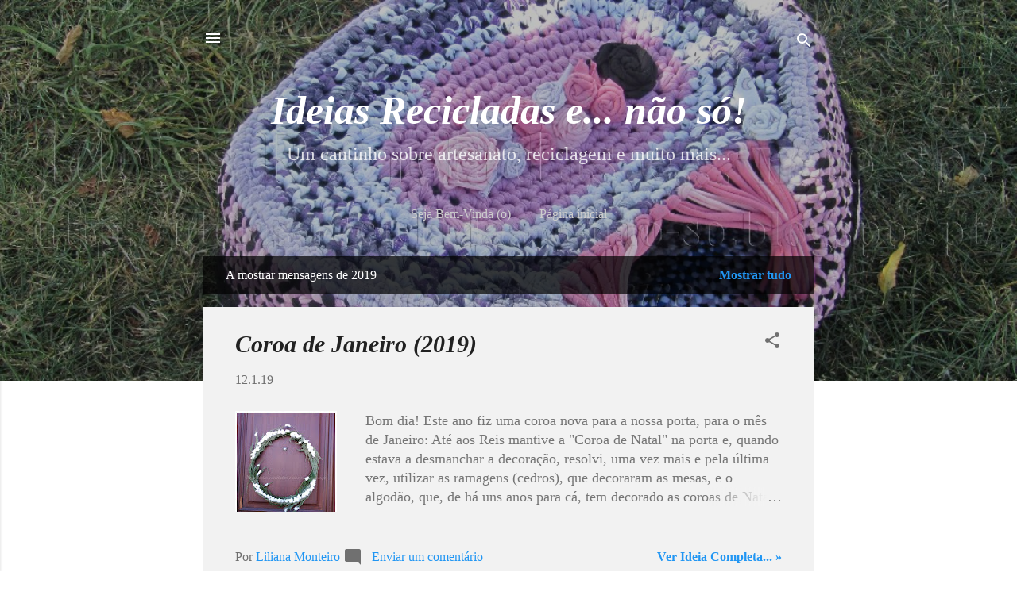

--- FILE ---
content_type: text/html; charset=UTF-8
request_url: https://ideias-recicladas-e-nao-so.blogspot.com/2019/
body_size: 32194
content:
<!DOCTYPE html>
<html dir='ltr' xmlns='http://www.w3.org/1999/xhtml' xmlns:b='http://www.google.com/2005/gml/b' xmlns:data='http://www.google.com/2005/gml/data' xmlns:expr='http://www.google.com/2005/gml/expr'>
<head>
<!-- Google tag (gtag.js) -->
<script async='async' src='https://www.googletagmanager.com/gtag/js?id=G-PD05ZZD4XB'></script>
<script>
  window.dataLayer = window.dataLayer || [];
  function gtag(){dataLayer.push(arguments);}
  gtag('js', new Date());

  gtag('config', 'G-PD05ZZD4XB');
</script>
<meta content='width=device-width, initial-scale=1' name='viewport'/>
<title>Ideias Recicladas e... não só!</title>
<meta content='text/html; charset=UTF-8' http-equiv='Content-Type'/>
<!-- Chrome, Firefox OS and Opera -->
<meta content='#ffffff' name='theme-color'/>
<!-- Windows Phone -->
<meta content='#ffffff' name='msapplication-navbutton-color'/>
<meta content='blogger' name='generator'/>
<link href='https://ideias-recicladas-e-nao-so.blogspot.com/favicon.ico' rel='icon' type='image/x-icon'/>
<link href='https://ideias-recicladas-e-nao-so.blogspot.com/2019/' rel='canonical'/>
<link rel="alternate" type="application/atom+xml" title="Ideias Recicladas e... não só! - Atom" href="https://ideias-recicladas-e-nao-so.blogspot.com/feeds/posts/default" />
<link rel="alternate" type="application/rss+xml" title="Ideias Recicladas e... não só! - RSS" href="https://ideias-recicladas-e-nao-so.blogspot.com/feeds/posts/default?alt=rss" />
<link rel="service.post" type="application/atom+xml" title="Ideias Recicladas e... não só! - Atom" href="https://www.blogger.com/feeds/9051540023644357184/posts/default" />
<!--Can't find substitution for tag [blog.ieCssRetrofitLinks]-->
<meta content='Um cantinho sobre artesanato, reciclagem e muito mais...' name='description'/>
<meta content='https://ideias-recicladas-e-nao-so.blogspot.com/2019/' property='og:url'/>
<meta content='Ideias Recicladas e... não só!' property='og:title'/>
<meta content='Um cantinho sobre artesanato, reciclagem e muito mais...' property='og:description'/>
<meta content='https://blogger.googleusercontent.com/img/b/R29vZ2xl/AVvXsEivDpbKeycRvDurMADMMG_AYhJos4OWH4pyi_fDMH8t1ctgTcsdPUeSZmQ2kUI1XQhQPmY0-e_w3cO-cXEnjlsNxzBEwAJKOG95gD11GeisUrmiHGz765y1vNa3HyEngwN7AxHFTpBrJvQ/w1200-h630-p-k-no-nu/Coroa+de+Janeiro+1.jpg' property='og:image'/>
<meta content='https://blogger.googleusercontent.com/img/b/R29vZ2xl/AVvXsEic-1ieoeA6-izhdLXPc6KizmeBDzJKBSGhq__FcerP5Ko60aYO9Fu9EME_OWaOxdXzwcZHSndQwed8VWC-LdiBucvHnAsgUbtn3tbTAQ_FwoZFjDDBV-Tg79sRehCSeB-bUh3bzv5M6mQ/w1200-h630-p-k-no-nu/Mesa+de+Passagem+de+Ano+1.jpg' property='og:image'/>
<style type='text/css'>@font-face{font-family:'Damion';font-style:normal;font-weight:400;font-display:swap;src:url(//fonts.gstatic.com/s/damion/v15/hv-XlzJ3KEUe_YZkZGw2EzJwV9J-.woff2)format('woff2');unicode-range:U+0100-02BA,U+02BD-02C5,U+02C7-02CC,U+02CE-02D7,U+02DD-02FF,U+0304,U+0308,U+0329,U+1D00-1DBF,U+1E00-1E9F,U+1EF2-1EFF,U+2020,U+20A0-20AB,U+20AD-20C0,U+2113,U+2C60-2C7F,U+A720-A7FF;}@font-face{font-family:'Damion';font-style:normal;font-weight:400;font-display:swap;src:url(//fonts.gstatic.com/s/damion/v15/hv-XlzJ3KEUe_YZkamw2EzJwVw.woff2)format('woff2');unicode-range:U+0000-00FF,U+0131,U+0152-0153,U+02BB-02BC,U+02C6,U+02DA,U+02DC,U+0304,U+0308,U+0329,U+2000-206F,U+20AC,U+2122,U+2191,U+2193,U+2212,U+2215,U+FEFF,U+FFFD;}@font-face{font-family:'Playfair Display';font-style:normal;font-weight:900;font-display:swap;src:url(//fonts.gstatic.com/s/playfairdisplay/v40/nuFvD-vYSZviVYUb_rj3ij__anPXJzDwcbmjWBN2PKfsunDTbtPK-F2qC0usEw.woff2)format('woff2');unicode-range:U+0301,U+0400-045F,U+0490-0491,U+04B0-04B1,U+2116;}@font-face{font-family:'Playfair Display';font-style:normal;font-weight:900;font-display:swap;src:url(//fonts.gstatic.com/s/playfairdisplay/v40/nuFvD-vYSZviVYUb_rj3ij__anPXJzDwcbmjWBN2PKfsunDYbtPK-F2qC0usEw.woff2)format('woff2');unicode-range:U+0102-0103,U+0110-0111,U+0128-0129,U+0168-0169,U+01A0-01A1,U+01AF-01B0,U+0300-0301,U+0303-0304,U+0308-0309,U+0323,U+0329,U+1EA0-1EF9,U+20AB;}@font-face{font-family:'Playfair Display';font-style:normal;font-weight:900;font-display:swap;src:url(//fonts.gstatic.com/s/playfairdisplay/v40/nuFvD-vYSZviVYUb_rj3ij__anPXJzDwcbmjWBN2PKfsunDZbtPK-F2qC0usEw.woff2)format('woff2');unicode-range:U+0100-02BA,U+02BD-02C5,U+02C7-02CC,U+02CE-02D7,U+02DD-02FF,U+0304,U+0308,U+0329,U+1D00-1DBF,U+1E00-1E9F,U+1EF2-1EFF,U+2020,U+20A0-20AB,U+20AD-20C0,U+2113,U+2C60-2C7F,U+A720-A7FF;}@font-face{font-family:'Playfair Display';font-style:normal;font-weight:900;font-display:swap;src:url(//fonts.gstatic.com/s/playfairdisplay/v40/nuFvD-vYSZviVYUb_rj3ij__anPXJzDwcbmjWBN2PKfsunDXbtPK-F2qC0s.woff2)format('woff2');unicode-range:U+0000-00FF,U+0131,U+0152-0153,U+02BB-02BC,U+02C6,U+02DA,U+02DC,U+0304,U+0308,U+0329,U+2000-206F,U+20AC,U+2122,U+2191,U+2193,U+2212,U+2215,U+FEFF,U+FFFD;}@font-face{font-family:'Roboto';font-style:italic;font-weight:300;font-stretch:100%;font-display:swap;src:url(//fonts.gstatic.com/s/roboto/v50/KFOKCnqEu92Fr1Mu53ZEC9_Vu3r1gIhOszmOClHrs6ljXfMMLt_QuAX-k3Yi128m0kN2.woff2)format('woff2');unicode-range:U+0460-052F,U+1C80-1C8A,U+20B4,U+2DE0-2DFF,U+A640-A69F,U+FE2E-FE2F;}@font-face{font-family:'Roboto';font-style:italic;font-weight:300;font-stretch:100%;font-display:swap;src:url(//fonts.gstatic.com/s/roboto/v50/KFOKCnqEu92Fr1Mu53ZEC9_Vu3r1gIhOszmOClHrs6ljXfMMLt_QuAz-k3Yi128m0kN2.woff2)format('woff2');unicode-range:U+0301,U+0400-045F,U+0490-0491,U+04B0-04B1,U+2116;}@font-face{font-family:'Roboto';font-style:italic;font-weight:300;font-stretch:100%;font-display:swap;src:url(//fonts.gstatic.com/s/roboto/v50/KFOKCnqEu92Fr1Mu53ZEC9_Vu3r1gIhOszmOClHrs6ljXfMMLt_QuAT-k3Yi128m0kN2.woff2)format('woff2');unicode-range:U+1F00-1FFF;}@font-face{font-family:'Roboto';font-style:italic;font-weight:300;font-stretch:100%;font-display:swap;src:url(//fonts.gstatic.com/s/roboto/v50/KFOKCnqEu92Fr1Mu53ZEC9_Vu3r1gIhOszmOClHrs6ljXfMMLt_QuAv-k3Yi128m0kN2.woff2)format('woff2');unicode-range:U+0370-0377,U+037A-037F,U+0384-038A,U+038C,U+038E-03A1,U+03A3-03FF;}@font-face{font-family:'Roboto';font-style:italic;font-weight:300;font-stretch:100%;font-display:swap;src:url(//fonts.gstatic.com/s/roboto/v50/KFOKCnqEu92Fr1Mu53ZEC9_Vu3r1gIhOszmOClHrs6ljXfMMLt_QuHT-k3Yi128m0kN2.woff2)format('woff2');unicode-range:U+0302-0303,U+0305,U+0307-0308,U+0310,U+0312,U+0315,U+031A,U+0326-0327,U+032C,U+032F-0330,U+0332-0333,U+0338,U+033A,U+0346,U+034D,U+0391-03A1,U+03A3-03A9,U+03B1-03C9,U+03D1,U+03D5-03D6,U+03F0-03F1,U+03F4-03F5,U+2016-2017,U+2034-2038,U+203C,U+2040,U+2043,U+2047,U+2050,U+2057,U+205F,U+2070-2071,U+2074-208E,U+2090-209C,U+20D0-20DC,U+20E1,U+20E5-20EF,U+2100-2112,U+2114-2115,U+2117-2121,U+2123-214F,U+2190,U+2192,U+2194-21AE,U+21B0-21E5,U+21F1-21F2,U+21F4-2211,U+2213-2214,U+2216-22FF,U+2308-230B,U+2310,U+2319,U+231C-2321,U+2336-237A,U+237C,U+2395,U+239B-23B7,U+23D0,U+23DC-23E1,U+2474-2475,U+25AF,U+25B3,U+25B7,U+25BD,U+25C1,U+25CA,U+25CC,U+25FB,U+266D-266F,U+27C0-27FF,U+2900-2AFF,U+2B0E-2B11,U+2B30-2B4C,U+2BFE,U+3030,U+FF5B,U+FF5D,U+1D400-1D7FF,U+1EE00-1EEFF;}@font-face{font-family:'Roboto';font-style:italic;font-weight:300;font-stretch:100%;font-display:swap;src:url(//fonts.gstatic.com/s/roboto/v50/KFOKCnqEu92Fr1Mu53ZEC9_Vu3r1gIhOszmOClHrs6ljXfMMLt_QuGb-k3Yi128m0kN2.woff2)format('woff2');unicode-range:U+0001-000C,U+000E-001F,U+007F-009F,U+20DD-20E0,U+20E2-20E4,U+2150-218F,U+2190,U+2192,U+2194-2199,U+21AF,U+21E6-21F0,U+21F3,U+2218-2219,U+2299,U+22C4-22C6,U+2300-243F,U+2440-244A,U+2460-24FF,U+25A0-27BF,U+2800-28FF,U+2921-2922,U+2981,U+29BF,U+29EB,U+2B00-2BFF,U+4DC0-4DFF,U+FFF9-FFFB,U+10140-1018E,U+10190-1019C,U+101A0,U+101D0-101FD,U+102E0-102FB,U+10E60-10E7E,U+1D2C0-1D2D3,U+1D2E0-1D37F,U+1F000-1F0FF,U+1F100-1F1AD,U+1F1E6-1F1FF,U+1F30D-1F30F,U+1F315,U+1F31C,U+1F31E,U+1F320-1F32C,U+1F336,U+1F378,U+1F37D,U+1F382,U+1F393-1F39F,U+1F3A7-1F3A8,U+1F3AC-1F3AF,U+1F3C2,U+1F3C4-1F3C6,U+1F3CA-1F3CE,U+1F3D4-1F3E0,U+1F3ED,U+1F3F1-1F3F3,U+1F3F5-1F3F7,U+1F408,U+1F415,U+1F41F,U+1F426,U+1F43F,U+1F441-1F442,U+1F444,U+1F446-1F449,U+1F44C-1F44E,U+1F453,U+1F46A,U+1F47D,U+1F4A3,U+1F4B0,U+1F4B3,U+1F4B9,U+1F4BB,U+1F4BF,U+1F4C8-1F4CB,U+1F4D6,U+1F4DA,U+1F4DF,U+1F4E3-1F4E6,U+1F4EA-1F4ED,U+1F4F7,U+1F4F9-1F4FB,U+1F4FD-1F4FE,U+1F503,U+1F507-1F50B,U+1F50D,U+1F512-1F513,U+1F53E-1F54A,U+1F54F-1F5FA,U+1F610,U+1F650-1F67F,U+1F687,U+1F68D,U+1F691,U+1F694,U+1F698,U+1F6AD,U+1F6B2,U+1F6B9-1F6BA,U+1F6BC,U+1F6C6-1F6CF,U+1F6D3-1F6D7,U+1F6E0-1F6EA,U+1F6F0-1F6F3,U+1F6F7-1F6FC,U+1F700-1F7FF,U+1F800-1F80B,U+1F810-1F847,U+1F850-1F859,U+1F860-1F887,U+1F890-1F8AD,U+1F8B0-1F8BB,U+1F8C0-1F8C1,U+1F900-1F90B,U+1F93B,U+1F946,U+1F984,U+1F996,U+1F9E9,U+1FA00-1FA6F,U+1FA70-1FA7C,U+1FA80-1FA89,U+1FA8F-1FAC6,U+1FACE-1FADC,U+1FADF-1FAE9,U+1FAF0-1FAF8,U+1FB00-1FBFF;}@font-face{font-family:'Roboto';font-style:italic;font-weight:300;font-stretch:100%;font-display:swap;src:url(//fonts.gstatic.com/s/roboto/v50/KFOKCnqEu92Fr1Mu53ZEC9_Vu3r1gIhOszmOClHrs6ljXfMMLt_QuAf-k3Yi128m0kN2.woff2)format('woff2');unicode-range:U+0102-0103,U+0110-0111,U+0128-0129,U+0168-0169,U+01A0-01A1,U+01AF-01B0,U+0300-0301,U+0303-0304,U+0308-0309,U+0323,U+0329,U+1EA0-1EF9,U+20AB;}@font-face{font-family:'Roboto';font-style:italic;font-weight:300;font-stretch:100%;font-display:swap;src:url(//fonts.gstatic.com/s/roboto/v50/KFOKCnqEu92Fr1Mu53ZEC9_Vu3r1gIhOszmOClHrs6ljXfMMLt_QuAb-k3Yi128m0kN2.woff2)format('woff2');unicode-range:U+0100-02BA,U+02BD-02C5,U+02C7-02CC,U+02CE-02D7,U+02DD-02FF,U+0304,U+0308,U+0329,U+1D00-1DBF,U+1E00-1E9F,U+1EF2-1EFF,U+2020,U+20A0-20AB,U+20AD-20C0,U+2113,U+2C60-2C7F,U+A720-A7FF;}@font-face{font-family:'Roboto';font-style:italic;font-weight:300;font-stretch:100%;font-display:swap;src:url(//fonts.gstatic.com/s/roboto/v50/KFOKCnqEu92Fr1Mu53ZEC9_Vu3r1gIhOszmOClHrs6ljXfMMLt_QuAj-k3Yi128m0g.woff2)format('woff2');unicode-range:U+0000-00FF,U+0131,U+0152-0153,U+02BB-02BC,U+02C6,U+02DA,U+02DC,U+0304,U+0308,U+0329,U+2000-206F,U+20AC,U+2122,U+2191,U+2193,U+2212,U+2215,U+FEFF,U+FFFD;}@font-face{font-family:'Roboto';font-style:normal;font-weight:400;font-stretch:100%;font-display:swap;src:url(//fonts.gstatic.com/s/roboto/v50/KFO7CnqEu92Fr1ME7kSn66aGLdTylUAMa3GUBHMdazTgWw.woff2)format('woff2');unicode-range:U+0460-052F,U+1C80-1C8A,U+20B4,U+2DE0-2DFF,U+A640-A69F,U+FE2E-FE2F;}@font-face{font-family:'Roboto';font-style:normal;font-weight:400;font-stretch:100%;font-display:swap;src:url(//fonts.gstatic.com/s/roboto/v50/KFO7CnqEu92Fr1ME7kSn66aGLdTylUAMa3iUBHMdazTgWw.woff2)format('woff2');unicode-range:U+0301,U+0400-045F,U+0490-0491,U+04B0-04B1,U+2116;}@font-face{font-family:'Roboto';font-style:normal;font-weight:400;font-stretch:100%;font-display:swap;src:url(//fonts.gstatic.com/s/roboto/v50/KFO7CnqEu92Fr1ME7kSn66aGLdTylUAMa3CUBHMdazTgWw.woff2)format('woff2');unicode-range:U+1F00-1FFF;}@font-face{font-family:'Roboto';font-style:normal;font-weight:400;font-stretch:100%;font-display:swap;src:url(//fonts.gstatic.com/s/roboto/v50/KFO7CnqEu92Fr1ME7kSn66aGLdTylUAMa3-UBHMdazTgWw.woff2)format('woff2');unicode-range:U+0370-0377,U+037A-037F,U+0384-038A,U+038C,U+038E-03A1,U+03A3-03FF;}@font-face{font-family:'Roboto';font-style:normal;font-weight:400;font-stretch:100%;font-display:swap;src:url(//fonts.gstatic.com/s/roboto/v50/KFO7CnqEu92Fr1ME7kSn66aGLdTylUAMawCUBHMdazTgWw.woff2)format('woff2');unicode-range:U+0302-0303,U+0305,U+0307-0308,U+0310,U+0312,U+0315,U+031A,U+0326-0327,U+032C,U+032F-0330,U+0332-0333,U+0338,U+033A,U+0346,U+034D,U+0391-03A1,U+03A3-03A9,U+03B1-03C9,U+03D1,U+03D5-03D6,U+03F0-03F1,U+03F4-03F5,U+2016-2017,U+2034-2038,U+203C,U+2040,U+2043,U+2047,U+2050,U+2057,U+205F,U+2070-2071,U+2074-208E,U+2090-209C,U+20D0-20DC,U+20E1,U+20E5-20EF,U+2100-2112,U+2114-2115,U+2117-2121,U+2123-214F,U+2190,U+2192,U+2194-21AE,U+21B0-21E5,U+21F1-21F2,U+21F4-2211,U+2213-2214,U+2216-22FF,U+2308-230B,U+2310,U+2319,U+231C-2321,U+2336-237A,U+237C,U+2395,U+239B-23B7,U+23D0,U+23DC-23E1,U+2474-2475,U+25AF,U+25B3,U+25B7,U+25BD,U+25C1,U+25CA,U+25CC,U+25FB,U+266D-266F,U+27C0-27FF,U+2900-2AFF,U+2B0E-2B11,U+2B30-2B4C,U+2BFE,U+3030,U+FF5B,U+FF5D,U+1D400-1D7FF,U+1EE00-1EEFF;}@font-face{font-family:'Roboto';font-style:normal;font-weight:400;font-stretch:100%;font-display:swap;src:url(//fonts.gstatic.com/s/roboto/v50/KFO7CnqEu92Fr1ME7kSn66aGLdTylUAMaxKUBHMdazTgWw.woff2)format('woff2');unicode-range:U+0001-000C,U+000E-001F,U+007F-009F,U+20DD-20E0,U+20E2-20E4,U+2150-218F,U+2190,U+2192,U+2194-2199,U+21AF,U+21E6-21F0,U+21F3,U+2218-2219,U+2299,U+22C4-22C6,U+2300-243F,U+2440-244A,U+2460-24FF,U+25A0-27BF,U+2800-28FF,U+2921-2922,U+2981,U+29BF,U+29EB,U+2B00-2BFF,U+4DC0-4DFF,U+FFF9-FFFB,U+10140-1018E,U+10190-1019C,U+101A0,U+101D0-101FD,U+102E0-102FB,U+10E60-10E7E,U+1D2C0-1D2D3,U+1D2E0-1D37F,U+1F000-1F0FF,U+1F100-1F1AD,U+1F1E6-1F1FF,U+1F30D-1F30F,U+1F315,U+1F31C,U+1F31E,U+1F320-1F32C,U+1F336,U+1F378,U+1F37D,U+1F382,U+1F393-1F39F,U+1F3A7-1F3A8,U+1F3AC-1F3AF,U+1F3C2,U+1F3C4-1F3C6,U+1F3CA-1F3CE,U+1F3D4-1F3E0,U+1F3ED,U+1F3F1-1F3F3,U+1F3F5-1F3F7,U+1F408,U+1F415,U+1F41F,U+1F426,U+1F43F,U+1F441-1F442,U+1F444,U+1F446-1F449,U+1F44C-1F44E,U+1F453,U+1F46A,U+1F47D,U+1F4A3,U+1F4B0,U+1F4B3,U+1F4B9,U+1F4BB,U+1F4BF,U+1F4C8-1F4CB,U+1F4D6,U+1F4DA,U+1F4DF,U+1F4E3-1F4E6,U+1F4EA-1F4ED,U+1F4F7,U+1F4F9-1F4FB,U+1F4FD-1F4FE,U+1F503,U+1F507-1F50B,U+1F50D,U+1F512-1F513,U+1F53E-1F54A,U+1F54F-1F5FA,U+1F610,U+1F650-1F67F,U+1F687,U+1F68D,U+1F691,U+1F694,U+1F698,U+1F6AD,U+1F6B2,U+1F6B9-1F6BA,U+1F6BC,U+1F6C6-1F6CF,U+1F6D3-1F6D7,U+1F6E0-1F6EA,U+1F6F0-1F6F3,U+1F6F7-1F6FC,U+1F700-1F7FF,U+1F800-1F80B,U+1F810-1F847,U+1F850-1F859,U+1F860-1F887,U+1F890-1F8AD,U+1F8B0-1F8BB,U+1F8C0-1F8C1,U+1F900-1F90B,U+1F93B,U+1F946,U+1F984,U+1F996,U+1F9E9,U+1FA00-1FA6F,U+1FA70-1FA7C,U+1FA80-1FA89,U+1FA8F-1FAC6,U+1FACE-1FADC,U+1FADF-1FAE9,U+1FAF0-1FAF8,U+1FB00-1FBFF;}@font-face{font-family:'Roboto';font-style:normal;font-weight:400;font-stretch:100%;font-display:swap;src:url(//fonts.gstatic.com/s/roboto/v50/KFO7CnqEu92Fr1ME7kSn66aGLdTylUAMa3OUBHMdazTgWw.woff2)format('woff2');unicode-range:U+0102-0103,U+0110-0111,U+0128-0129,U+0168-0169,U+01A0-01A1,U+01AF-01B0,U+0300-0301,U+0303-0304,U+0308-0309,U+0323,U+0329,U+1EA0-1EF9,U+20AB;}@font-face{font-family:'Roboto';font-style:normal;font-weight:400;font-stretch:100%;font-display:swap;src:url(//fonts.gstatic.com/s/roboto/v50/KFO7CnqEu92Fr1ME7kSn66aGLdTylUAMa3KUBHMdazTgWw.woff2)format('woff2');unicode-range:U+0100-02BA,U+02BD-02C5,U+02C7-02CC,U+02CE-02D7,U+02DD-02FF,U+0304,U+0308,U+0329,U+1D00-1DBF,U+1E00-1E9F,U+1EF2-1EFF,U+2020,U+20A0-20AB,U+20AD-20C0,U+2113,U+2C60-2C7F,U+A720-A7FF;}@font-face{font-family:'Roboto';font-style:normal;font-weight:400;font-stretch:100%;font-display:swap;src:url(//fonts.gstatic.com/s/roboto/v50/KFO7CnqEu92Fr1ME7kSn66aGLdTylUAMa3yUBHMdazQ.woff2)format('woff2');unicode-range:U+0000-00FF,U+0131,U+0152-0153,U+02BB-02BC,U+02C6,U+02DA,U+02DC,U+0304,U+0308,U+0329,U+2000-206F,U+20AC,U+2122,U+2191,U+2193,U+2212,U+2215,U+FEFF,U+FFFD;}@font-face{font-family:'Roboto';font-style:normal;font-weight:700;font-stretch:100%;font-display:swap;src:url(//fonts.gstatic.com/s/roboto/v50/KFO7CnqEu92Fr1ME7kSn66aGLdTylUAMa3GUBHMdazTgWw.woff2)format('woff2');unicode-range:U+0460-052F,U+1C80-1C8A,U+20B4,U+2DE0-2DFF,U+A640-A69F,U+FE2E-FE2F;}@font-face{font-family:'Roboto';font-style:normal;font-weight:700;font-stretch:100%;font-display:swap;src:url(//fonts.gstatic.com/s/roboto/v50/KFO7CnqEu92Fr1ME7kSn66aGLdTylUAMa3iUBHMdazTgWw.woff2)format('woff2');unicode-range:U+0301,U+0400-045F,U+0490-0491,U+04B0-04B1,U+2116;}@font-face{font-family:'Roboto';font-style:normal;font-weight:700;font-stretch:100%;font-display:swap;src:url(//fonts.gstatic.com/s/roboto/v50/KFO7CnqEu92Fr1ME7kSn66aGLdTylUAMa3CUBHMdazTgWw.woff2)format('woff2');unicode-range:U+1F00-1FFF;}@font-face{font-family:'Roboto';font-style:normal;font-weight:700;font-stretch:100%;font-display:swap;src:url(//fonts.gstatic.com/s/roboto/v50/KFO7CnqEu92Fr1ME7kSn66aGLdTylUAMa3-UBHMdazTgWw.woff2)format('woff2');unicode-range:U+0370-0377,U+037A-037F,U+0384-038A,U+038C,U+038E-03A1,U+03A3-03FF;}@font-face{font-family:'Roboto';font-style:normal;font-weight:700;font-stretch:100%;font-display:swap;src:url(//fonts.gstatic.com/s/roboto/v50/KFO7CnqEu92Fr1ME7kSn66aGLdTylUAMawCUBHMdazTgWw.woff2)format('woff2');unicode-range:U+0302-0303,U+0305,U+0307-0308,U+0310,U+0312,U+0315,U+031A,U+0326-0327,U+032C,U+032F-0330,U+0332-0333,U+0338,U+033A,U+0346,U+034D,U+0391-03A1,U+03A3-03A9,U+03B1-03C9,U+03D1,U+03D5-03D6,U+03F0-03F1,U+03F4-03F5,U+2016-2017,U+2034-2038,U+203C,U+2040,U+2043,U+2047,U+2050,U+2057,U+205F,U+2070-2071,U+2074-208E,U+2090-209C,U+20D0-20DC,U+20E1,U+20E5-20EF,U+2100-2112,U+2114-2115,U+2117-2121,U+2123-214F,U+2190,U+2192,U+2194-21AE,U+21B0-21E5,U+21F1-21F2,U+21F4-2211,U+2213-2214,U+2216-22FF,U+2308-230B,U+2310,U+2319,U+231C-2321,U+2336-237A,U+237C,U+2395,U+239B-23B7,U+23D0,U+23DC-23E1,U+2474-2475,U+25AF,U+25B3,U+25B7,U+25BD,U+25C1,U+25CA,U+25CC,U+25FB,U+266D-266F,U+27C0-27FF,U+2900-2AFF,U+2B0E-2B11,U+2B30-2B4C,U+2BFE,U+3030,U+FF5B,U+FF5D,U+1D400-1D7FF,U+1EE00-1EEFF;}@font-face{font-family:'Roboto';font-style:normal;font-weight:700;font-stretch:100%;font-display:swap;src:url(//fonts.gstatic.com/s/roboto/v50/KFO7CnqEu92Fr1ME7kSn66aGLdTylUAMaxKUBHMdazTgWw.woff2)format('woff2');unicode-range:U+0001-000C,U+000E-001F,U+007F-009F,U+20DD-20E0,U+20E2-20E4,U+2150-218F,U+2190,U+2192,U+2194-2199,U+21AF,U+21E6-21F0,U+21F3,U+2218-2219,U+2299,U+22C4-22C6,U+2300-243F,U+2440-244A,U+2460-24FF,U+25A0-27BF,U+2800-28FF,U+2921-2922,U+2981,U+29BF,U+29EB,U+2B00-2BFF,U+4DC0-4DFF,U+FFF9-FFFB,U+10140-1018E,U+10190-1019C,U+101A0,U+101D0-101FD,U+102E0-102FB,U+10E60-10E7E,U+1D2C0-1D2D3,U+1D2E0-1D37F,U+1F000-1F0FF,U+1F100-1F1AD,U+1F1E6-1F1FF,U+1F30D-1F30F,U+1F315,U+1F31C,U+1F31E,U+1F320-1F32C,U+1F336,U+1F378,U+1F37D,U+1F382,U+1F393-1F39F,U+1F3A7-1F3A8,U+1F3AC-1F3AF,U+1F3C2,U+1F3C4-1F3C6,U+1F3CA-1F3CE,U+1F3D4-1F3E0,U+1F3ED,U+1F3F1-1F3F3,U+1F3F5-1F3F7,U+1F408,U+1F415,U+1F41F,U+1F426,U+1F43F,U+1F441-1F442,U+1F444,U+1F446-1F449,U+1F44C-1F44E,U+1F453,U+1F46A,U+1F47D,U+1F4A3,U+1F4B0,U+1F4B3,U+1F4B9,U+1F4BB,U+1F4BF,U+1F4C8-1F4CB,U+1F4D6,U+1F4DA,U+1F4DF,U+1F4E3-1F4E6,U+1F4EA-1F4ED,U+1F4F7,U+1F4F9-1F4FB,U+1F4FD-1F4FE,U+1F503,U+1F507-1F50B,U+1F50D,U+1F512-1F513,U+1F53E-1F54A,U+1F54F-1F5FA,U+1F610,U+1F650-1F67F,U+1F687,U+1F68D,U+1F691,U+1F694,U+1F698,U+1F6AD,U+1F6B2,U+1F6B9-1F6BA,U+1F6BC,U+1F6C6-1F6CF,U+1F6D3-1F6D7,U+1F6E0-1F6EA,U+1F6F0-1F6F3,U+1F6F7-1F6FC,U+1F700-1F7FF,U+1F800-1F80B,U+1F810-1F847,U+1F850-1F859,U+1F860-1F887,U+1F890-1F8AD,U+1F8B0-1F8BB,U+1F8C0-1F8C1,U+1F900-1F90B,U+1F93B,U+1F946,U+1F984,U+1F996,U+1F9E9,U+1FA00-1FA6F,U+1FA70-1FA7C,U+1FA80-1FA89,U+1FA8F-1FAC6,U+1FACE-1FADC,U+1FADF-1FAE9,U+1FAF0-1FAF8,U+1FB00-1FBFF;}@font-face{font-family:'Roboto';font-style:normal;font-weight:700;font-stretch:100%;font-display:swap;src:url(//fonts.gstatic.com/s/roboto/v50/KFO7CnqEu92Fr1ME7kSn66aGLdTylUAMa3OUBHMdazTgWw.woff2)format('woff2');unicode-range:U+0102-0103,U+0110-0111,U+0128-0129,U+0168-0169,U+01A0-01A1,U+01AF-01B0,U+0300-0301,U+0303-0304,U+0308-0309,U+0323,U+0329,U+1EA0-1EF9,U+20AB;}@font-face{font-family:'Roboto';font-style:normal;font-weight:700;font-stretch:100%;font-display:swap;src:url(//fonts.gstatic.com/s/roboto/v50/KFO7CnqEu92Fr1ME7kSn66aGLdTylUAMa3KUBHMdazTgWw.woff2)format('woff2');unicode-range:U+0100-02BA,U+02BD-02C5,U+02C7-02CC,U+02CE-02D7,U+02DD-02FF,U+0304,U+0308,U+0329,U+1D00-1DBF,U+1E00-1E9F,U+1EF2-1EFF,U+2020,U+20A0-20AB,U+20AD-20C0,U+2113,U+2C60-2C7F,U+A720-A7FF;}@font-face{font-family:'Roboto';font-style:normal;font-weight:700;font-stretch:100%;font-display:swap;src:url(//fonts.gstatic.com/s/roboto/v50/KFO7CnqEu92Fr1ME7kSn66aGLdTylUAMa3yUBHMdazQ.woff2)format('woff2');unicode-range:U+0000-00FF,U+0131,U+0152-0153,U+02BB-02BC,U+02C6,U+02DA,U+02DC,U+0304,U+0308,U+0329,U+2000-206F,U+20AC,U+2122,U+2191,U+2193,U+2212,U+2215,U+FEFF,U+FFFD;}</style>
<style id='page-skin-1' type='text/css'><!--
/*! normalize.css v3.0.1 | MIT License | git.io/normalize */html{font-family:sans-serif;-ms-text-size-adjust:100%;-webkit-text-size-adjust:100%}body{margin:0}article,aside,details,figcaption,figure,footer,header,hgroup,main,nav,section,summary{display:block}audio,canvas,progress,video{display:inline-block;vertical-align:baseline}audio:not([controls]){display:none;height:0}[hidden],template{display:none}a{background:transparent}a:active,a:hover{outline:0}abbr[title]{border-bottom:1px dotted}b,strong{font-weight:bold}dfn{font-style:italic}h1{font-size:2em;margin:.67em 0}mark{background:#ff0;color:#000}small{font-size:80%}sub,sup{font-size:75%;line-height:0;position:relative;vertical-align:baseline}sup{top:-0.5em}sub{bottom:-0.25em}img{border:0}svg:not(:root){overflow:hidden}figure{margin:1em 40px}hr{-moz-box-sizing:content-box;box-sizing:content-box;height:0}pre{overflow:auto}code,kbd,pre,samp{font-family:monospace,monospace;font-size:1em}button,input,optgroup,select,textarea{color:inherit;font:inherit;margin:0}button{overflow:visible}button,select{text-transform:none}button,html input[type="button"],input[type="reset"],input[type="submit"]{-webkit-appearance:button;cursor:pointer}button[disabled],html input[disabled]{cursor:default}button::-moz-focus-inner,input::-moz-focus-inner{border:0;padding:0}input{line-height:normal}input[type="checkbox"],input[type="radio"]{box-sizing:border-box;padding:0}input[type="number"]::-webkit-inner-spin-button,input[type="number"]::-webkit-outer-spin-button{height:auto}input[type="search"]{-webkit-appearance:textfield;-moz-box-sizing:content-box;-webkit-box-sizing:content-box;box-sizing:content-box}input[type="search"]::-webkit-search-cancel-button,input[type="search"]::-webkit-search-decoration{-webkit-appearance:none}fieldset{border:1px solid #c0c0c0;margin:0 2px;padding:.35em .625em .75em}legend{border:0;padding:0}textarea{overflow:auto}optgroup{font-weight:bold}table{border-collapse:collapse;border-spacing:0}td,th{padding:0}
/*!************************************************
* Blogger Template Style
* Name: Contempo
**************************************************/
body{
overflow-wrap:break-word;
word-break:break-word;
word-wrap:break-word
}
.hidden{
display:none
}
.invisible{
visibility:hidden
}
.container::after,.float-container::after{
clear:both;
content:'';
display:table
}
.clearboth{
clear:both
}
#comments .comment .comment-actions,.subscribe-popup .FollowByEmail .follow-by-email-submit,.widget.Profile .profile-link,.widget.Profile .profile-link.visit-profile{
background:0 0;
border:0;
box-shadow:none;
color:#2196f3;
cursor:pointer;
font-size:14px;
font-weight:700;
outline:0;
text-decoration:none;
text-transform:none;
width:auto
}
.dim-overlay{
background-color:rgba(0,0,0,.54);
height:100vh;
left:0;
position:fixed;
top:0;
width:100%
}
#sharing-dim-overlay{
background-color:transparent
}
input::-ms-clear{
display:none
}
.blogger-logo,.svg-icon-24.blogger-logo{
fill:#ff9800;
opacity:1
}
.loading-spinner-large{
-webkit-animation:mspin-rotate 1.568s infinite linear;
animation:mspin-rotate 1.568s infinite linear;
height:48px;
overflow:hidden;
position:absolute;
width:48px;
z-index:200
}
.loading-spinner-large>div{
-webkit-animation:mspin-revrot 5332ms infinite steps(4);
animation:mspin-revrot 5332ms infinite steps(4)
}
.loading-spinner-large>div>div{
-webkit-animation:mspin-singlecolor-large-film 1333ms infinite steps(81);
animation:mspin-singlecolor-large-film 1333ms infinite steps(81);
background-size:100%;
height:48px;
width:3888px
}
.mspin-black-large>div>div,.mspin-grey_54-large>div>div{
background-image:url(https://www.blogblog.com/indie/mspin_black_large.svg)
}
.mspin-white-large>div>div{
background-image:url(https://www.blogblog.com/indie/mspin_white_large.svg)
}
.mspin-grey_54-large{
opacity:.54
}
@-webkit-keyframes mspin-singlecolor-large-film{
from{
-webkit-transform:translateX(0);
transform:translateX(0)
}
to{
-webkit-transform:translateX(-3888px);
transform:translateX(-3888px)
}
}
@keyframes mspin-singlecolor-large-film{
from{
-webkit-transform:translateX(0);
transform:translateX(0)
}
to{
-webkit-transform:translateX(-3888px);
transform:translateX(-3888px)
}
}
@-webkit-keyframes mspin-rotate{
from{
-webkit-transform:rotate(0);
transform:rotate(0)
}
to{
-webkit-transform:rotate(360deg);
transform:rotate(360deg)
}
}
@keyframes mspin-rotate{
from{
-webkit-transform:rotate(0);
transform:rotate(0)
}
to{
-webkit-transform:rotate(360deg);
transform:rotate(360deg)
}
}
@-webkit-keyframes mspin-revrot{
from{
-webkit-transform:rotate(0);
transform:rotate(0)
}
to{
-webkit-transform:rotate(-360deg);
transform:rotate(-360deg)
}
}
@keyframes mspin-revrot{
from{
-webkit-transform:rotate(0);
transform:rotate(0)
}
to{
-webkit-transform:rotate(-360deg);
transform:rotate(-360deg)
}
}
.skip-navigation{
background-color:#fff;
box-sizing:border-box;
color:#000;
display:block;
height:0;
left:0;
line-height:50px;
overflow:hidden;
padding-top:0;
position:fixed;
text-align:center;
top:0;
-webkit-transition:box-shadow .3s,height .3s,padding-top .3s;
transition:box-shadow .3s,height .3s,padding-top .3s;
width:100%;
z-index:900
}
.skip-navigation:focus{
box-shadow:0 4px 5px 0 rgba(0,0,0,.14),0 1px 10px 0 rgba(0,0,0,.12),0 2px 4px -1px rgba(0,0,0,.2);
height:50px
}
#main{
outline:0
}
.main-heading{
position:absolute;
clip:rect(1px,1px,1px,1px);
padding:0;
border:0;
height:1px;
width:1px;
overflow:hidden
}
.Attribution{
margin-top:1em;
text-align:center
}
.Attribution .blogger img,.Attribution .blogger svg{
vertical-align:bottom
}
.Attribution .blogger img{
margin-right:.5em
}
.Attribution div{
line-height:24px;
margin-top:.5em
}
.Attribution .copyright,.Attribution .image-attribution{
font-size:.7em;
margin-top:1.5em
}
.BLOG_mobile_video_class{
display:none
}
.bg-photo{
background-attachment:scroll!important
}
body .CSS_LIGHTBOX{
z-index:900
}
.extendable .show-less,.extendable .show-more{
border-color:#2196f3;
color:#2196f3;
margin-top:8px
}
.extendable .show-less.hidden,.extendable .show-more.hidden{
display:none
}
.inline-ad{
display:none;
max-width:100%;
overflow:hidden
}
.adsbygoogle{
display:block
}
#cookieChoiceInfo{
bottom:0;
top:auto
}
iframe.b-hbp-video{
border:0
}
.post-body img{
max-width:100%
}
.post-body iframe{
max-width:100%
}
.post-body a[imageanchor="1"]{
display:inline-block
}
.byline{
margin-right:1em
}
.byline:last-child{
margin-right:0
}
.link-copied-dialog{
max-width:520px;
outline:0
}
.link-copied-dialog .modal-dialog-buttons{
margin-top:8px
}
.link-copied-dialog .goog-buttonset-default{
background:0 0;
border:0
}
.link-copied-dialog .goog-buttonset-default:focus{
outline:0
}
.paging-control-container{
margin-bottom:16px
}
.paging-control-container .paging-control{
display:inline-block
}
.paging-control-container .comment-range-text::after,.paging-control-container .paging-control{
color:#2196f3
}
.paging-control-container .comment-range-text,.paging-control-container .paging-control{
margin-right:8px
}
.paging-control-container .comment-range-text::after,.paging-control-container .paging-control::after{
content:'\00B7';
cursor:default;
padding-left:8px;
pointer-events:none
}
.paging-control-container .comment-range-text:last-child::after,.paging-control-container .paging-control:last-child::after{
content:none
}
.byline.reactions iframe{
height:20px
}
.b-notification{
color:#000;
background-color:#fff;
border-bottom:solid 1px #000;
box-sizing:border-box;
padding:16px 32px;
text-align:center
}
.b-notification.visible{
-webkit-transition:margin-top .3s cubic-bezier(.4,0,.2,1);
transition:margin-top .3s cubic-bezier(.4,0,.2,1)
}
.b-notification.invisible{
position:absolute
}
.b-notification-close{
position:absolute;
right:8px;
top:8px
}
.no-posts-message{
line-height:40px;
text-align:center
}
@media screen and (max-width:800px){
body.item-view .post-body a[imageanchor="1"][style*="float: left;"],body.item-view .post-body a[imageanchor="1"][style*="float: right;"]{
float:none!important;
clear:none!important
}
body.item-view .post-body a[imageanchor="1"] img{
display:block;
height:auto;
margin:0 auto
}
body.item-view .post-body>.separator:first-child>a[imageanchor="1"]:first-child{
margin-top:20px
}
.post-body a[imageanchor]{
display:block
}
body.item-view .post-body a[imageanchor="1"]{
margin-left:0!important;
margin-right:0!important
}
body.item-view .post-body a[imageanchor="1"]+a[imageanchor="1"]{
margin-top:16px
}
}
.item-control{
display:none
}
#comments{
border-top:1px dashed rgba(0,0,0,.54);
margin-top:20px;
padding:20px
}
#comments .comment-thread ol{
margin:0;
padding-left:0;
padding-left:0
}
#comments .comment .comment-replybox-single,#comments .comment-thread .comment-replies{
margin-left:60px
}
#comments .comment-thread .thread-count{
display:none
}
#comments .comment{
list-style-type:none;
padding:0 0 30px;
position:relative
}
#comments .comment .comment{
padding-bottom:8px
}
.comment .avatar-image-container{
position:absolute
}
.comment .avatar-image-container img{
border-radius:50%
}
.avatar-image-container svg,.comment .avatar-image-container .avatar-icon{
border-radius:50%;
border:solid 1px #707070;
box-sizing:border-box;
fill:#707070;
height:35px;
margin:0;
padding:7px;
width:35px
}
.comment .comment-block{
margin-top:10px;
margin-left:60px;
padding-bottom:0
}
#comments .comment-author-header-wrapper{
margin-left:40px
}
#comments .comment .thread-expanded .comment-block{
padding-bottom:20px
}
#comments .comment .comment-header .user,#comments .comment .comment-header .user a{
color:#212121;
font-style:normal;
font-weight:700
}
#comments .comment .comment-actions{
bottom:0;
margin-bottom:15px;
position:absolute
}
#comments .comment .comment-actions>*{
margin-right:8px
}
#comments .comment .comment-header .datetime{
bottom:0;
color:rgba(33,33,33,.54);
display:inline-block;
font-size:13px;
font-style:italic;
margin-left:8px
}
#comments .comment .comment-footer .comment-timestamp a,#comments .comment .comment-header .datetime a{
color:rgba(33,33,33,.54)
}
#comments .comment .comment-content,.comment .comment-body{
margin-top:12px;
word-break:break-word
}
.comment-body{
margin-bottom:12px
}
#comments.embed[data-num-comments="0"]{
border:0;
margin-top:0;
padding-top:0
}
#comments.embed[data-num-comments="0"] #comment-post-message,#comments.embed[data-num-comments="0"] div.comment-form>p,#comments.embed[data-num-comments="0"] p.comment-footer{
display:none
}
#comment-editor-src{
display:none
}
.comments .comments-content .loadmore.loaded{
max-height:0;
opacity:0;
overflow:hidden
}
.extendable .remaining-items{
height:0;
overflow:hidden;
-webkit-transition:height .3s cubic-bezier(.4,0,.2,1);
transition:height .3s cubic-bezier(.4,0,.2,1)
}
.extendable .remaining-items.expanded{
height:auto
}
.svg-icon-24,.svg-icon-24-button{
cursor:pointer;
height:24px;
width:24px;
min-width:24px
}
.touch-icon{
margin:-12px;
padding:12px
}
.touch-icon:active,.touch-icon:focus{
background-color:rgba(153,153,153,.4);
border-radius:50%
}
svg:not(:root).touch-icon{
overflow:visible
}
html[dir=rtl] .rtl-reversible-icon{
-webkit-transform:scaleX(-1);
-ms-transform:scaleX(-1);
transform:scaleX(-1)
}
.svg-icon-24-button,.touch-icon-button{
background:0 0;
border:0;
margin:0;
outline:0;
padding:0
}
.touch-icon-button .touch-icon:active,.touch-icon-button .touch-icon:focus{
background-color:transparent
}
.touch-icon-button:active .touch-icon,.touch-icon-button:focus .touch-icon{
background-color:rgba(153,153,153,.4);
border-radius:50%
}
.Profile .default-avatar-wrapper .avatar-icon{
border-radius:50%;
border:solid 1px #707070;
box-sizing:border-box;
fill:#707070;
margin:0
}
.Profile .individual .default-avatar-wrapper .avatar-icon{
padding:25px
}
.Profile .individual .avatar-icon,.Profile .individual .profile-img{
height:120px;
width:120px
}
.Profile .team .default-avatar-wrapper .avatar-icon{
padding:8px
}
.Profile .team .avatar-icon,.Profile .team .default-avatar-wrapper,.Profile .team .profile-img{
height:40px;
width:40px
}
.snippet-container{
margin:0;
position:relative;
overflow:hidden
}
.snippet-fade{
bottom:0;
box-sizing:border-box;
position:absolute;
width:96px
}
.snippet-fade{
right:0
}
.snippet-fade:after{
content:'\2026'
}
.snippet-fade:after{
float:right
}
.post-bottom{
-webkit-box-align:center;
-webkit-align-items:center;
-ms-flex-align:center;
align-items:center;
display:-webkit-box;
display:-webkit-flex;
display:-ms-flexbox;
display:flex;
-webkit-flex-wrap:wrap;
-ms-flex-wrap:wrap;
flex-wrap:wrap
}
.post-footer{
-webkit-box-flex:1;
-webkit-flex:1 1 auto;
-ms-flex:1 1 auto;
flex:1 1 auto;
-webkit-flex-wrap:wrap;
-ms-flex-wrap:wrap;
flex-wrap:wrap;
-webkit-box-ordinal-group:2;
-webkit-order:1;
-ms-flex-order:1;
order:1
}
.post-footer>*{
-webkit-box-flex:0;
-webkit-flex:0 1 auto;
-ms-flex:0 1 auto;
flex:0 1 auto
}
.post-footer .byline:last-child{
margin-right:1em
}
.jump-link{
-webkit-box-flex:0;
-webkit-flex:0 0 auto;
-ms-flex:0 0 auto;
flex:0 0 auto;
-webkit-box-ordinal-group:3;
-webkit-order:2;
-ms-flex-order:2;
order:2
}
.centered-top-container.sticky{
left:0;
position:fixed;
right:0;
top:0;
width:auto;
z-index:50;
-webkit-transition-property:opacity,-webkit-transform;
transition-property:opacity,-webkit-transform;
transition-property:transform,opacity;
transition-property:transform,opacity,-webkit-transform;
-webkit-transition-duration:.2s;
transition-duration:.2s;
-webkit-transition-timing-function:cubic-bezier(.4,0,.2,1);
transition-timing-function:cubic-bezier(.4,0,.2,1)
}
.centered-top-placeholder{
display:none
}
.collapsed-header .centered-top-placeholder{
display:block
}
.centered-top-container .Header .replaced h1,.centered-top-placeholder .Header .replaced h1{
display:none
}
.centered-top-container.sticky .Header .replaced h1{
display:block
}
.centered-top-container.sticky .Header .header-widget{
background:0 0
}
.centered-top-container.sticky .Header .header-image-wrapper{
display:none
}
.centered-top-container img,.centered-top-placeholder img{
max-width:100%
}
.collapsible{
-webkit-transition:height .3s cubic-bezier(.4,0,.2,1);
transition:height .3s cubic-bezier(.4,0,.2,1)
}
.collapsible,.collapsible>summary{
display:block;
overflow:hidden
}
.collapsible>:not(summary){
display:none
}
.collapsible[open]>:not(summary){
display:block
}
.collapsible:focus,.collapsible>summary:focus{
outline:0
}
.collapsible>summary{
cursor:pointer;
display:block;
padding:0
}
.collapsible:focus>summary,.collapsible>summary:focus{
background-color:transparent
}
.collapsible>summary::-webkit-details-marker{
display:none
}
.collapsible-title{
-webkit-box-align:center;
-webkit-align-items:center;
-ms-flex-align:center;
align-items:center;
display:-webkit-box;
display:-webkit-flex;
display:-ms-flexbox;
display:flex
}
.collapsible-title .title{
-webkit-box-flex:1;
-webkit-flex:1 1 auto;
-ms-flex:1 1 auto;
flex:1 1 auto;
-webkit-box-ordinal-group:1;
-webkit-order:0;
-ms-flex-order:0;
order:0;
overflow:hidden;
text-overflow:ellipsis;
white-space:nowrap
}
.collapsible-title .chevron-down,.collapsible[open] .collapsible-title .chevron-up{
display:block
}
.collapsible-title .chevron-up,.collapsible[open] .collapsible-title .chevron-down{
display:none
}
.flat-button{
cursor:pointer;
display:inline-block;
font-weight:700;
text-transform:none;
border-radius:2px;
padding:8px;
margin:-8px
}
.flat-icon-button{
background:0 0;
border:0;
margin:0;
outline:0;
padding:0;
margin:-12px;
padding:12px;
cursor:pointer;
box-sizing:content-box;
display:inline-block;
line-height:0
}
.flat-icon-button,.flat-icon-button .splash-wrapper{
border-radius:50%
}
.flat-icon-button .splash.animate{
-webkit-animation-duration:.3s;
animation-duration:.3s
}
.overflowable-container{
max-height:47.2px;
overflow:hidden;
position:relative
}
.overflow-button{
cursor:pointer
}
#overflowable-dim-overlay{
background:0 0
}
.overflow-popup{
box-shadow:0 2px 2px 0 rgba(0,0,0,.14),0 3px 1px -2px rgba(0,0,0,.2),0 1px 5px 0 rgba(0,0,0,.12);
background-color:#ffffff;
left:0;
max-width:calc(100% - 32px);
position:absolute;
top:0;
visibility:hidden;
z-index:101
}
.overflow-popup ul{
list-style:none
}
.overflow-popup .tabs li,.overflow-popup li{
display:block;
height:auto
}
.overflow-popup .tabs li{
padding-left:0;
padding-right:0
}
.overflow-button.hidden,.overflow-popup .tabs li.hidden,.overflow-popup li.hidden{
display:none
}
.pill-button{
background:0 0;
border:1px solid;
border-radius:12px;
cursor:pointer;
display:inline-block;
padding:4px 16px;
text-transform:none
}
.ripple{
position:relative
}
.ripple>*{
z-index:1
}
.splash-wrapper{
bottom:0;
left:0;
overflow:hidden;
pointer-events:none;
position:absolute;
right:0;
top:0;
z-index:0
}
.splash{
background:#ccc;
border-radius:100%;
display:block;
opacity:.6;
position:absolute;
-webkit-transform:scale(0);
-ms-transform:scale(0);
transform:scale(0)
}
.splash.animate{
-webkit-animation:ripple-effect .4s linear;
animation:ripple-effect .4s linear
}
@-webkit-keyframes ripple-effect{
100%{
opacity:0;
-webkit-transform:scale(2.5);
transform:scale(2.5)
}
}
@keyframes ripple-effect{
100%{
opacity:0;
-webkit-transform:scale(2.5);
transform:scale(2.5)
}
}
.search{
display:-webkit-box;
display:-webkit-flex;
display:-ms-flexbox;
display:flex;
line-height:24px;
width:24px
}
.search.focused{
width:100%
}
.search.focused .section{
width:100%
}
.search form{
z-index:101
}
.search h3{
display:none
}
.search form{
display:-webkit-box;
display:-webkit-flex;
display:-ms-flexbox;
display:flex;
-webkit-box-flex:1;
-webkit-flex:1 0 0;
-ms-flex:1 0 0px;
flex:1 0 0;
border-bottom:solid 1px transparent;
padding-bottom:8px
}
.search form>*{
display:none
}
.search.focused form>*{
display:block
}
.search .search-input label{
display:none
}
.centered-top-placeholder.cloned .search form{
z-index:30
}
.search.focused form{
border-color:#ffffff;
position:relative;
width:auto
}
.collapsed-header .centered-top-container .search.focused form{
border-bottom-color:transparent
}
.search-expand{
-webkit-box-flex:0;
-webkit-flex:0 0 auto;
-ms-flex:0 0 auto;
flex:0 0 auto
}
.search-expand-text{
display:none
}
.search-close{
display:inline;
vertical-align:middle
}
.search-input{
-webkit-box-flex:1;
-webkit-flex:1 0 1px;
-ms-flex:1 0 1px;
flex:1 0 1px
}
.search-input input{
background:0 0;
border:0;
box-sizing:border-box;
color:#ffffff;
display:inline-block;
outline:0;
width:calc(100% - 48px)
}
.search-input input.no-cursor{
color:transparent;
text-shadow:0 0 0 #ffffff
}
.collapsed-header .centered-top-container .search-action,.collapsed-header .centered-top-container .search-input input{
color:#212121
}
.collapsed-header .centered-top-container .search-input input.no-cursor{
color:transparent;
text-shadow:0 0 0 #212121
}
.collapsed-header .centered-top-container .search-input input.no-cursor:focus,.search-input input.no-cursor:focus{
outline:0
}
.search-focused>*{
visibility:hidden
}
.search-focused .search,.search-focused .search-icon{
visibility:visible
}
.search.focused .search-action{
display:block
}
.search.focused .search-action:disabled{
opacity:.3
}
.widget.Sharing .sharing-button{
display:none
}
.widget.Sharing .sharing-buttons li{
padding:0
}
.widget.Sharing .sharing-buttons li span{
display:none
}
.post-share-buttons{
position:relative
}
.centered-bottom .share-buttons .svg-icon-24,.share-buttons .svg-icon-24{
fill:#212121
}
.sharing-open.touch-icon-button:active .touch-icon,.sharing-open.touch-icon-button:focus .touch-icon{
background-color:transparent
}
.share-buttons{
background-color:#ffffff;
border-radius:2px;
box-shadow:0 2px 2px 0 rgba(0,0,0,.14),0 3px 1px -2px rgba(0,0,0,.2),0 1px 5px 0 rgba(0,0,0,.12);
color:#212121;
list-style:none;
margin:0;
padding:8px 0;
position:absolute;
top:-11px;
min-width:200px;
z-index:101
}
.share-buttons.hidden{
display:none
}
.sharing-button{
background:0 0;
border:0;
margin:0;
outline:0;
padding:0;
cursor:pointer
}
.share-buttons li{
margin:0;
height:48px
}
.share-buttons li:last-child{
margin-bottom:0
}
.share-buttons li .sharing-platform-button{
box-sizing:border-box;
cursor:pointer;
display:block;
height:100%;
margin-bottom:0;
padding:0 16px;
position:relative;
width:100%
}
.share-buttons li .sharing-platform-button:focus,.share-buttons li .sharing-platform-button:hover{
background-color:rgba(128,128,128,.1);
outline:0
}
.share-buttons li svg[class*=" sharing-"],.share-buttons li svg[class^=sharing-]{
position:absolute;
top:10px
}
.share-buttons li span.sharing-platform-button{
position:relative;
top:0
}
.share-buttons li .platform-sharing-text{
display:block;
font-size:16px;
line-height:48px;
white-space:nowrap
}
.share-buttons li .platform-sharing-text{
margin-left:56px
}
.sidebar-container{
background-color:#ffffff;
max-width:305px;
overflow-y:auto;
-webkit-transition-property:-webkit-transform;
transition-property:-webkit-transform;
transition-property:transform;
transition-property:transform,-webkit-transform;
-webkit-transition-duration:.3s;
transition-duration:.3s;
-webkit-transition-timing-function:cubic-bezier(0,0,.2,1);
transition-timing-function:cubic-bezier(0,0,.2,1);
width:305px;
z-index:101;
-webkit-overflow-scrolling:touch
}
.sidebar-container .navigation{
line-height:0;
padding:16px
}
.sidebar-container .sidebar-back{
cursor:pointer
}
.sidebar-container .widget{
background:0 0;
margin:0 16px;
padding:16px 0
}
.sidebar-container .widget .title{
color:#212121;
margin:0
}
.sidebar-container .widget ul{
list-style:none;
margin:0;
padding:0
}
.sidebar-container .widget ul ul{
margin-left:1em
}
.sidebar-container .widget li{
font-size:16px;
line-height:normal
}
.sidebar-container .widget+.widget{
border-top:1px dashed #cccccc
}
.BlogArchive li{
margin:16px 0
}
.BlogArchive li:last-child{
margin-bottom:0
}
.Label li a{
display:inline-block
}
.BlogArchive .post-count,.Label .label-count{
float:right;
margin-left:.25em
}
.BlogArchive .post-count::before,.Label .label-count::before{
content:'('
}
.BlogArchive .post-count::after,.Label .label-count::after{
content:')'
}
.widget.Translate .skiptranslate>div{
display:block!important
}
.widget.Profile .profile-link{
display:-webkit-box;
display:-webkit-flex;
display:-ms-flexbox;
display:flex
}
.widget.Profile .team-member .default-avatar-wrapper,.widget.Profile .team-member .profile-img{
-webkit-box-flex:0;
-webkit-flex:0 0 auto;
-ms-flex:0 0 auto;
flex:0 0 auto;
margin-right:1em
}
.widget.Profile .individual .profile-link{
-webkit-box-orient:vertical;
-webkit-box-direction:normal;
-webkit-flex-direction:column;
-ms-flex-direction:column;
flex-direction:column
}
.widget.Profile .team .profile-link .profile-name{
-webkit-align-self:center;
-ms-flex-item-align:center;
-ms-grid-row-align:center;
align-self:center;
display:block;
-webkit-box-flex:1;
-webkit-flex:1 1 auto;
-ms-flex:1 1 auto;
flex:1 1 auto
}
.dim-overlay{
background-color:rgba(0,0,0,.54);
z-index:100
}
body.sidebar-visible{
overflow-y:hidden
}
@media screen and (max-width:1338px){
.sidebar-container{
bottom:0;
position:fixed;
top:0;
left:0;
right:auto
}
.sidebar-container.sidebar-invisible{
-webkit-transition-timing-function:cubic-bezier(.4,0,.6,1);
transition-timing-function:cubic-bezier(.4,0,.6,1);
-webkit-transform:translateX(-305px);
-ms-transform:translateX(-305px);
transform:translateX(-305px)
}
}
@media screen and (min-width:1339px){
.sidebar-container{
position:absolute;
top:0;
left:0;
right:auto
}
.sidebar-container .navigation{
display:none
}
}
.dialog{
box-shadow:0 2px 2px 0 rgba(0,0,0,.14),0 3px 1px -2px rgba(0,0,0,.2),0 1px 5px 0 rgba(0,0,0,.12);
background:#f2f2f2;
box-sizing:border-box;
color:#757575;
padding:30px;
position:fixed;
text-align:center;
width:calc(100% - 24px);
z-index:101
}
.dialog input[type=email],.dialog input[type=text]{
background-color:transparent;
border:0;
border-bottom:solid 1px rgba(117,117,117,.12);
color:#757575;
display:block;
font-family:'Times New Roman', Times, FreeSerif, serif;
font-size:16px;
line-height:24px;
margin:auto;
padding-bottom:7px;
outline:0;
text-align:center;
width:100%
}
.dialog input[type=email]::-webkit-input-placeholder,.dialog input[type=text]::-webkit-input-placeholder{
color:#757575
}
.dialog input[type=email]::-moz-placeholder,.dialog input[type=text]::-moz-placeholder{
color:#757575
}
.dialog input[type=email]:-ms-input-placeholder,.dialog input[type=text]:-ms-input-placeholder{
color:#757575
}
.dialog input[type=email]::placeholder,.dialog input[type=text]::placeholder{
color:#757575
}
.dialog input[type=email]:focus,.dialog input[type=text]:focus{
border-bottom:solid 2px #2196f3;
padding-bottom:6px
}
.dialog input.no-cursor{
color:transparent;
text-shadow:0 0 0 #757575
}
.dialog input.no-cursor:focus{
outline:0
}
.dialog input.no-cursor:focus{
outline:0
}
.dialog input[type=submit]{
font-family:'Times New Roman', Times, FreeSerif, serif
}
.dialog .goog-buttonset-default{
color:#2196f3
}
.subscribe-popup{
max-width:364px
}
.subscribe-popup h3{
color:#212121;
font-size:1.8em;
margin-top:0
}
.subscribe-popup .FollowByEmail h3{
display:none
}
.subscribe-popup .FollowByEmail .follow-by-email-submit{
color:#2196f3;
display:inline-block;
margin:0 auto;
margin-top:24px;
width:auto;
white-space:normal
}
.subscribe-popup .FollowByEmail .follow-by-email-submit:disabled{
cursor:default;
opacity:.3
}
@media (max-width:800px){
.blog-name div.widget.Subscribe{
margin-bottom:16px
}
body.item-view .blog-name div.widget.Subscribe{
margin:8px auto 16px auto;
width:100%
}
}
.tabs{
list-style:none
}
.tabs li{
display:inline-block
}
.tabs li a{
cursor:pointer;
display:inline-block;
font-weight:700;
text-transform:none;
padding:12px 8px
}
.tabs .selected{
border-bottom:4px solid #ffffff
}
.tabs .selected a{
color:#ffffff
}
body#layout .bg-photo,body#layout .bg-photo-overlay{
display:none
}
body#layout .page_body{
padding:0;
position:relative;
top:0
}
body#layout .page{
display:inline-block;
left:inherit;
position:relative;
vertical-align:top;
width:540px
}
body#layout .centered{
max-width:954px
}
body#layout .navigation{
display:none
}
body#layout .sidebar-container{
display:inline-block;
width:40%
}
body#layout .hamburger-menu,body#layout .search{
display:none
}
.centered-top-container .svg-icon-24,body.collapsed-header .centered-top-placeholder .svg-icon-24{
fill:#ffffff
}
.sidebar-container .svg-icon-24{
fill:#707070
}
.centered-bottom .svg-icon-24,body.collapsed-header .centered-top-container .svg-icon-24{
fill:#707070
}
.centered-bottom .share-buttons .svg-icon-24,.share-buttons .svg-icon-24{
fill:#212121
}
body{
background-color:#ffffff;
color:#757575;
font:normal normal 16px 'Times New Roman', Times, FreeSerif, serif;
margin:0;
min-height:100vh
}
img{
max-width:100%
}
h3{
color:#757575;
font-size:16px
}
a{
text-decoration:none;
color:#2196f3
}
a:visited{
color:#2196f3
}
a:hover{
color:#2196f3
}
blockquote{
color:#444444;
font:italic normal 15px 'Times New Roman', Times, FreeSerif, serif;
font-size:x-large;
text-align:center
}
.pill-button{
font-size:12px
}
.bg-photo-container{
height:480px;
overflow:hidden;
position:absolute;
width:100%;
z-index:1
}
.bg-photo{
background:#ffffff url(//3.bp.blogspot.com/-cF4HwS114jM/XIw22jq2IFI/AAAAAAAAN6g/5J4iQqwr-9Ej70nGqWySXZK4r_m6izPOgCK4BGAYYCw/s0/Nova%2BImagem.jpg) repeat scroll top center;
background-attachment:scroll;
background-size:cover;
-webkit-filter:blur(0px);
filter:blur(0px);
height:calc(100% + 2 * 0px);
left:0px;
position:absolute;
top:0px;
width:calc(100% + 2 * 0px)
}
.bg-photo-overlay{
background:rgba(0,0,0,.26);
background-size:cover;
height:480px;
position:absolute;
width:100%;
z-index:2
}
.hamburger-menu{
float:left;
margin-top:0
}
.sticky .hamburger-menu{
float:none;
position:absolute
}
.search{
border-bottom:solid 1px rgba(255, 255, 255, 0);
float:right;
position:relative;
-webkit-transition-property:width;
transition-property:width;
-webkit-transition-duration:.5s;
transition-duration:.5s;
-webkit-transition-timing-function:cubic-bezier(.4,0,.2,1);
transition-timing-function:cubic-bezier(.4,0,.2,1);
z-index:101
}
.search .dim-overlay{
background-color:transparent
}
.search form{
height:36px;
-webkit-transition-property:border-color;
transition-property:border-color;
-webkit-transition-delay:.5s;
transition-delay:.5s;
-webkit-transition-duration:.2s;
transition-duration:.2s;
-webkit-transition-timing-function:cubic-bezier(.4,0,.2,1);
transition-timing-function:cubic-bezier(.4,0,.2,1)
}
.search.focused{
width:calc(100% - 48px)
}
.search.focused form{
display:-webkit-box;
display:-webkit-flex;
display:-ms-flexbox;
display:flex;
-webkit-box-flex:1;
-webkit-flex:1 0 1px;
-ms-flex:1 0 1px;
flex:1 0 1px;
border-color:#ffffff;
margin-left:-24px;
padding-left:36px;
position:relative;
width:auto
}
.item-view .search,.sticky .search{
right:0;
float:none;
margin-left:0;
position:absolute
}
.item-view .search.focused,.sticky .search.focused{
width:calc(100% - 50px)
}
.item-view .search.focused form,.sticky .search.focused form{
border-bottom-color:#757575
}
.centered-top-placeholder.cloned .search form{
z-index:30
}
.search_button{
-webkit-box-flex:0;
-webkit-flex:0 0 24px;
-ms-flex:0 0 24px;
flex:0 0 24px;
-webkit-box-orient:vertical;
-webkit-box-direction:normal;
-webkit-flex-direction:column;
-ms-flex-direction:column;
flex-direction:column
}
.search_button svg{
margin-top:0
}
.search-input{
height:48px
}
.search-input input{
display:block;
color:#ffffff;
font:normal normal 16px 'Times New Roman', Times, FreeSerif, serif;
height:48px;
line-height:48px;
padding:0;
width:100%
}
.search-input input::-webkit-input-placeholder{
color:#ffffff;
opacity:.3
}
.search-input input::-moz-placeholder{
color:#ffffff;
opacity:.3
}
.search-input input:-ms-input-placeholder{
color:#ffffff;
opacity:.3
}
.search-input input::placeholder{
color:#ffffff;
opacity:.3
}
.search-action{
background:0 0;
border:0;
color:#ffffff;
cursor:pointer;
display:none;
height:48px;
margin-top:0
}
.sticky .search-action{
color:#757575
}
.search.focused .search-action{
display:block
}
.search.focused .search-action:disabled{
opacity:.3
}
.page_body{
position:relative;
z-index:20
}
.page_body .widget{
margin-bottom:16px
}
.page_body .centered{
box-sizing:border-box;
display:-webkit-box;
display:-webkit-flex;
display:-ms-flexbox;
display:flex;
-webkit-box-orient:vertical;
-webkit-box-direction:normal;
-webkit-flex-direction:column;
-ms-flex-direction:column;
flex-direction:column;
margin:0 auto;
max-width:800px;
min-height:100vh;
padding:24px 0
}
.page_body .centered>*{
-webkit-box-flex:0;
-webkit-flex:0 0 auto;
-ms-flex:0 0 auto;
flex:0 0 auto
}
.page_body .centered>#footer{
margin-top:auto
}
.blog-name{
margin:24px 0 16px 0
}
.item-view .blog-name,.sticky .blog-name{
box-sizing:border-box;
margin-left:36px;
min-height:48px;
opacity:1;
padding-top:12px
}
.blog-name .subscribe-section-container{
margin-bottom:32px;
text-align:center;
-webkit-transition-property:opacity;
transition-property:opacity;
-webkit-transition-duration:.5s;
transition-duration:.5s
}
.item-view .blog-name .subscribe-section-container,.sticky .blog-name .subscribe-section-container{
margin:0 0 8px 0
}
.blog-name .PageList{
margin-top:16px;
padding-top:8px;
text-align:center
}
.blog-name .PageList .overflowable-contents{
width:100%
}
.blog-name .PageList h3.title{
color:#ffffff;
margin:8px auto;
text-align:center;
width:100%
}
.centered-top-container .blog-name{
-webkit-transition-property:opacity;
transition-property:opacity;
-webkit-transition-duration:.5s;
transition-duration:.5s
}
.item-view .return_link{
margin-bottom:12px;
margin-top:12px;
position:absolute
}
.item-view .blog-name{
display:-webkit-box;
display:-webkit-flex;
display:-ms-flexbox;
display:flex;
-webkit-flex-wrap:wrap;
-ms-flex-wrap:wrap;
flex-wrap:wrap;
margin:0 48px 27px 48px
}
.item-view .subscribe-section-container{
-webkit-box-flex:0;
-webkit-flex:0 0 auto;
-ms-flex:0 0 auto;
flex:0 0 auto
}
.item-view #header,.item-view .Header{
margin-bottom:5px;
margin-right:15px
}
.item-view .sticky .Header{
margin-bottom:0
}
.item-view .Header p{
margin:10px 0 0 0;
text-align:left
}
.item-view .post-share-buttons-bottom{
margin-right:16px
}
.sticky{
background:#f2f2f2;
box-shadow:0 0 20px 0 rgba(0,0,0,.7);
box-sizing:border-box;
margin-left:0
}
.sticky #header{
margin-bottom:8px;
margin-right:8px
}
.sticky .centered-top{
margin:4px auto;
max-width:768px;
min-height:48px
}
.sticky .blog-name{
display:-webkit-box;
display:-webkit-flex;
display:-ms-flexbox;
display:flex;
margin:0 48px
}
.sticky .blog-name #header{
-webkit-box-flex:0;
-webkit-flex:0 1 auto;
-ms-flex:0 1 auto;
flex:0 1 auto;
-webkit-box-ordinal-group:2;
-webkit-order:1;
-ms-flex-order:1;
order:1;
overflow:hidden
}
.sticky .blog-name .subscribe-section-container{
-webkit-box-flex:0;
-webkit-flex:0 0 auto;
-ms-flex:0 0 auto;
flex:0 0 auto;
-webkit-box-ordinal-group:3;
-webkit-order:2;
-ms-flex-order:2;
order:2
}
.sticky .Header h1{
overflow:hidden;
text-overflow:ellipsis;
white-space:nowrap;
margin-right:-10px;
margin-bottom:-10px;
padding-right:10px;
padding-bottom:10px
}
.sticky .Header p{
display:none
}
.sticky .PageList{
display:none
}
.search-focused>*{
visibility:visible
}
.search-focused .hamburger-menu{
visibility:visible
}
.item-view .search-focused .blog-name,.sticky .search-focused .blog-name{
opacity:0
}
.centered-bottom,.centered-top-container,.centered-top-placeholder{
padding:0 16px
}
.centered-top{
position:relative
}
.item-view .centered-top.search-focused .subscribe-section-container,.sticky .centered-top.search-focused .subscribe-section-container{
opacity:0
}
.page_body.has-vertical-ads .centered .centered-bottom{
display:inline-block;
width:calc(100% - 176px)
}
.Header h1{
color:#ffffff;
font:italic bold 50px 'Times New Roman', Times, FreeSerif, serif;
line-height:normal;
margin:0 0 13px 0;
text-align:center;
width:100%
}
.Header h1 a,.Header h1 a:hover,.Header h1 a:visited{
color:#ffffff
}
.item-view .Header h1,.sticky .Header h1{
font-size:24px;
line-height:24px;
margin:0;
text-align:left
}
.sticky .Header h1{
color:#757575
}
.sticky .Header h1 a,.sticky .Header h1 a:hover,.sticky .Header h1 a:visited{
color:#757575
}
.Header p{
color:#ffffff;
margin:0 0 13px 0;
opacity:.8;
text-align:center
}
.widget .title{
line-height:28px
}
.BlogArchive li{
font-size:16px
}
.BlogArchive .post-count{
color:#757575
}
#page_body .FeaturedPost,.Blog .blog-posts .post-outer-container{
background:#f2f2f2;
min-height:40px;
padding:30px 40px;
width:auto
}
.Blog .blog-posts .post-outer-container:last-child{
margin-bottom:0
}
.Blog .blog-posts .post-outer-container .post-outer{
border:0;
position:relative;
padding-bottom:.25em
}
.post-outer-container{
margin-bottom:16px
}
.post:first-child{
margin-top:0
}
.post .thumb{
float:left;
height:20%;
width:20%
}
.post-share-buttons-bottom,.post-share-buttons-top{
float:right
}
.post-share-buttons-bottom{
margin-right:24px
}
.post-footer,.post-header{
clear:left;
color:rgba(0, 0, 0, 0.54);
margin:0;
width:inherit
}
.blog-pager{
text-align:center
}
.blog-pager a{
color:#2196f3
}
.blog-pager a:visited{
color:#2196f3
}
.blog-pager a:hover{
color:#2196f3
}
.post-title{
font:italic bold 30px 'Times New Roman', Times, FreeSerif, serif;
float:left;
margin:0 0 8px 0;
max-width:calc(100% - 48px)
}
.post-title a{
font:italic bold 30px 'Times New Roman', Times, FreeSerif, serif
}
.post-title,.post-title a,.post-title a:hover,.post-title a:visited{
color:#212121
}
.post-body{
color:#757575;
font:normal normal 18px 'Times New Roman', Times, FreeSerif, serif;
line-height:1.4em;
margin:1.5em 0 2em 0;
display:block
}
.post-body img{
height:inherit
}
.post-body .snippet-thumbnail{
float:left;
margin:0;
margin-right:2em;
max-height:128px;
max-width:128px
}
.post-body .snippet-thumbnail img{
max-width:100%
}
.main .FeaturedPost .widget-content{
border:0;
position:relative;
padding-bottom:.25em
}
.FeaturedPost img{
margin-top:2em
}
.FeaturedPost .snippet-container{
margin:2em 0
}
.FeaturedPost .snippet-container p{
margin:0
}
.FeaturedPost .snippet-thumbnail{
float:none;
height:auto;
margin-bottom:2em;
margin-right:0;
overflow:hidden;
max-height:calc(600px + 2em);
max-width:100%;
text-align:center;
width:100%
}
.FeaturedPost .snippet-thumbnail img{
max-width:100%;
width:100%
}
.byline{
color:rgba(0, 0, 0, 0.54);
display:inline-block;
line-height:24px;
margin-top:8px;
vertical-align:top
}
.byline.post-author:first-child{
margin-right:0
}
.byline.reactions .reactions-label{
line-height:22px;
vertical-align:top
}
.byline.post-share-buttons{
position:relative;
display:inline-block;
margin-top:0;
width:100%
}
.byline.post-share-buttons .sharing{
float:right
}
.flat-button.ripple:hover{
background-color:rgba(33,150,243,.12)
}
.flat-button.ripple .splash{
background-color:rgba(33,150,243,.4)
}
a.timestamp-link,a:active.timestamp-link,a:visited.timestamp-link{
color:inherit;
font:inherit;
text-decoration:inherit
}
.post-share-buttons{
margin-left:0
}
.clear-sharing{
min-height:24px
}
.comment-link{
color:#2196f3;
position:relative
}
.comment-link .num_comments{
margin-left:8px;
vertical-align:top
}
#comment-holder .continue{
display:none
}
#comment-editor{
margin-bottom:20px;
margin-top:20px
}
#comments .comment-form h4,#comments h3.title{
position:absolute;
clip:rect(1px,1px,1px,1px);
padding:0;
border:0;
height:1px;
width:1px;
overflow:hidden
}
.post-filter-message{
background-color:rgba(0,0,0,.7);
color:#fff;
display:table;
margin-bottom:16px;
width:100%
}
.post-filter-message div{
display:table-cell;
padding:15px 28px
}
.post-filter-message div:last-child{
padding-left:0;
text-align:right
}
.post-filter-message a{
white-space:nowrap
}
.post-filter-message .search-label,.post-filter-message .search-query{
font-weight:700;
color:#2196f3
}
#blog-pager{
margin:2em 0
}
#blog-pager a{
color:#2196f3;
font-size:14px
}
.subscribe-button{
border-color:#ffffff;
color:#ffffff
}
.sticky .subscribe-button{
border-color:#757575;
color:#757575
}
.tabs{
margin:0 auto;
padding:0
}
.tabs li{
margin:0 8px;
vertical-align:top
}
.tabs .overflow-button a,.tabs li a{
color:#cccccc;
font:normal normal 100% 'Times New Roman', Times, FreeSerif, serif;
line-height:19.2px
}
.tabs .overflow-button a{
padding:12px 8px
}
.overflow-popup .tabs li{
text-align:left
}
.overflow-popup li a{
color:#757575;
display:block;
padding:8px 20px
}
.overflow-popup li.selected a{
color:#212121
}
a.report_abuse{
font-weight:400
}
.Label li,.Label span.label-size,.byline.post-labels a{
background-color:#f7f7f7;
border:1px solid #f7f7f7;
border-radius:15px;
display:inline-block;
margin:4px 4px 4px 0;
padding:3px 8px
}
.Label a,.byline.post-labels a{
color:rgba(0,0,0,0.54)
}
.Label ul{
list-style:none;
padding:0
}
.PopularPosts{
background-color:#eeeeee;
padding:30px 40px
}
.PopularPosts .item-content{
color:#757575;
margin-top:24px
}
.PopularPosts a,.PopularPosts a:hover,.PopularPosts a:visited{
color:#2196f3
}
.PopularPosts .post-title,.PopularPosts .post-title a,.PopularPosts .post-title a:hover,.PopularPosts .post-title a:visited{
color:#212121;
font-size:18px;
font-weight:700;
line-height:24px
}
.PopularPosts,.PopularPosts h3.title a{
color:#757575;
font:normal normal 18px 'Times New Roman', Times, FreeSerif, serif
}
.main .PopularPosts{
padding:16px 40px
}
.PopularPosts h3.title{
font-size:14px;
margin:0
}
.PopularPosts h3.post-title{
margin-bottom:0
}
.PopularPosts .byline{
color:rgba(0, 0, 0, 0.54)
}
.PopularPosts .jump-link{
float:right;
margin-top:16px
}
.PopularPosts .post-header .byline{
font-size:.9em;
font-style:italic;
margin-top:6px
}
.PopularPosts ul{
list-style:none;
padding:0;
margin:0
}
.PopularPosts .post{
padding:20px 0
}
.PopularPosts .post+.post{
border-top:1px dashed #cccccc
}
.PopularPosts .item-thumbnail{
float:left;
margin-right:32px
}
.PopularPosts .item-thumbnail img{
height:88px;
padding:0;
width:88px
}
.inline-ad{
margin-bottom:16px
}
.desktop-ad .inline-ad{
display:block
}
.adsbygoogle{
overflow:hidden
}
.vertical-ad-container{
float:right;
margin-right:16px;
width:128px
}
.vertical-ad-container .AdSense+.AdSense{
margin-top:16px
}
.inline-ad-placeholder,.vertical-ad-placeholder{
background:#f2f2f2;
border:1px solid #000;
opacity:.9;
vertical-align:middle;
text-align:center
}
.inline-ad-placeholder span,.vertical-ad-placeholder span{
margin-top:290px;
display:block;
text-transform:none;
font-weight:700;
color:#212121
}
.vertical-ad-placeholder{
height:600px
}
.vertical-ad-placeholder span{
margin-top:290px;
padding:0 40px
}
.inline-ad-placeholder{
height:90px
}
.inline-ad-placeholder span{
margin-top:36px
}
.Attribution{
color:#757575
}
.Attribution a,.Attribution a:hover,.Attribution a:visited{
color:#2196f3
}
.Attribution svg{
fill:#707070
}
.sidebar-container{
box-shadow:1px 1px 3px rgba(0,0,0,.1)
}
.sidebar-container,.sidebar-container .sidebar_bottom{
background-color:#ffffff
}
.sidebar-container .navigation,.sidebar-container .sidebar_top_wrapper{
background-color:#ffffff
}
.sidebar-container .sidebar_top{
overflow:auto
}
.sidebar-container .sidebar_bottom{
width:100%;
padding-top:16px
}
.sidebar-container .widget:first-child{
padding-top:0
}
.sidebar_top .widget.Profile{
padding-bottom:16px
}
.widget.Profile{
margin:0;
width:100%
}
.widget.Profile h2{
display:none
}
.widget.Profile h3.title{
color:rgba(0,0,0,0.52);
margin:16px 32px
}
.widget.Profile .individual{
text-align:center
}
.widget.Profile .individual .profile-link{
padding:1em
}
.widget.Profile .individual .default-avatar-wrapper .avatar-icon{
margin:auto
}
.widget.Profile .team{
margin-bottom:32px;
margin-left:32px;
margin-right:32px
}
.widget.Profile ul{
list-style:none;
padding:0
}
.widget.Profile li{
margin:10px 0
}
.widget.Profile .profile-img{
border-radius:50%;
float:none
}
.widget.Profile .profile-link{
color:#212121;
font-size:.9em;
margin-bottom:1em;
opacity:.87;
overflow:hidden
}
.widget.Profile .profile-link.visit-profile{
border-style:solid;
border-width:1px;
border-radius:12px;
cursor:pointer;
font-size:12px;
font-weight:400;
padding:5px 20px;
display:inline-block;
line-height:normal
}
.widget.Profile dd{
color:rgba(0, 0, 0, 0.54);
margin:0 16px
}
.widget.Profile location{
margin-bottom:1em
}
.widget.Profile .profile-textblock{
font-size:14px;
line-height:24px;
position:relative
}
body.sidebar-visible .page_body{
overflow-y:scroll
}
body.sidebar-visible .bg-photo-container{
overflow-y:scroll
}
@media screen and (min-width:1339px){
.sidebar-container{
margin-top:480px;
min-height:calc(100% - 480px);
overflow:visible;
z-index:32
}
.sidebar-container .sidebar_top_wrapper{
background-color:#f7f7f7;
height:480px;
margin-top:-480px
}
.sidebar-container .sidebar_top{
display:-webkit-box;
display:-webkit-flex;
display:-ms-flexbox;
display:flex;
height:480px;
-webkit-box-orient:horizontal;
-webkit-box-direction:normal;
-webkit-flex-direction:row;
-ms-flex-direction:row;
flex-direction:row;
max-height:480px
}
.sidebar-container .sidebar_bottom{
max-width:305px;
width:305px
}
body.collapsed-header .sidebar-container{
z-index:15
}
.sidebar-container .sidebar_top:empty{
display:none
}
.sidebar-container .sidebar_top>:only-child{
-webkit-box-flex:0;
-webkit-flex:0 0 auto;
-ms-flex:0 0 auto;
flex:0 0 auto;
-webkit-align-self:center;
-ms-flex-item-align:center;
-ms-grid-row-align:center;
align-self:center;
width:100%
}
.sidebar_top_wrapper.no-items{
display:none
}
}
.post-snippet.snippet-container{
max-height:120px
}
.post-snippet .snippet-item{
line-height:24px
}
.post-snippet .snippet-fade{
background:-webkit-linear-gradient(left,#f2f2f2 0,#f2f2f2 20%,rgba(242, 242, 242, 0) 100%);
background:linear-gradient(to left,#f2f2f2 0,#f2f2f2 20%,rgba(242, 242, 242, 0) 100%);
color:#757575;
height:24px
}
.popular-posts-snippet.snippet-container{
max-height:72px
}
.popular-posts-snippet .snippet-item{
line-height:24px
}
.PopularPosts .popular-posts-snippet .snippet-fade{
color:#757575;
height:24px
}
.main .popular-posts-snippet .snippet-fade{
background:-webkit-linear-gradient(left,#eeeeee 0,#eeeeee 20%,rgba(238, 238, 238, 0) 100%);
background:linear-gradient(to left,#eeeeee 0,#eeeeee 20%,rgba(238, 238, 238, 0) 100%)
}
.sidebar_bottom .popular-posts-snippet .snippet-fade{
background:-webkit-linear-gradient(left,#ffffff 0,#ffffff 20%,rgba(255, 255, 255, 0) 100%);
background:linear-gradient(to left,#ffffff 0,#ffffff 20%,rgba(255, 255, 255, 0) 100%)
}
.profile-snippet.snippet-container{
max-height:192px
}
.has-location .profile-snippet.snippet-container{
max-height:144px
}
.profile-snippet .snippet-item{
line-height:24px
}
.profile-snippet .snippet-fade{
background:-webkit-linear-gradient(left,#ffffff 0,#ffffff 20%,rgba(255, 255, 255, 0) 100%);
background:linear-gradient(to left,#ffffff 0,#ffffff 20%,rgba(255, 255, 255, 0) 100%);
color:rgba(0, 0, 0, 0.54);
height:24px
}
@media screen and (min-width:1339px){
.profile-snippet .snippet-fade{
background:-webkit-linear-gradient(left,#f7f7f7 0,#f7f7f7 20%,rgba(247, 247, 247, 0) 100%);
background:linear-gradient(to left,#f7f7f7 0,#f7f7f7 20%,rgba(247, 247, 247, 0) 100%)
}
}
@media screen and (max-width:800px){
.blog-name{
margin-top:0
}
body.item-view .blog-name{
margin:0 48px
}
.centered-bottom{
padding:8px
}
body.item-view .centered-bottom{
padding:0
}
.page_body .centered{
padding:10px 0
}
body.item-view #header,body.item-view .widget.Header{
margin-right:0
}
body.collapsed-header .centered-top-container .blog-name{
display:block
}
body.collapsed-header .centered-top-container .widget.Header h1{
text-align:center
}
.widget.Header header{
padding:0
}
.widget.Header h1{
font-size:26.667px;
line-height:26.667px;
margin-bottom:13px
}
body.item-view .widget.Header h1{
text-align:center
}
body.item-view .widget.Header p{
text-align:center
}
.blog-name .widget.PageList{
padding:0
}
body.item-view .centered-top{
margin-bottom:5px
}
.search-action,.search-input{
margin-bottom:-8px
}
.search form{
margin-bottom:8px
}
body.item-view .subscribe-section-container{
margin:5px 0 0 0;
width:100%
}
#page_body.section div.widget.FeaturedPost,div.widget.PopularPosts{
padding:16px
}
div.widget.Blog .blog-posts .post-outer-container{
padding:16px
}
div.widget.Blog .blog-posts .post-outer-container .post-outer{
padding:0
}
.post:first-child{
margin:0
}
.post-body .snippet-thumbnail{
margin:0 3vw 3vw 0
}
.post-body .snippet-thumbnail img{
height:20vw;
width:20vw;
max-height:128px;
max-width:128px
}
div.widget.PopularPosts div.item-thumbnail{
margin:0 3vw 3vw 0
}
div.widget.PopularPosts div.item-thumbnail img{
height:20vw;
width:20vw;
max-height:88px;
max-width:88px
}
.post-title{
line-height:1
}
.post-title,.post-title a{
font-size:20px
}
#page_body.section div.widget.FeaturedPost h3 a{
font-size:22px
}
.mobile-ad .inline-ad{
display:block
}
.page_body.has-vertical-ads .vertical-ad-container,.page_body.has-vertical-ads .vertical-ad-container ins{
display:none
}
.page_body.has-vertical-ads .centered .centered-bottom,.page_body.has-vertical-ads .centered .centered-top{
display:block;
width:auto
}
div.post-filter-message div{
padding:8px 16px
}
}
@media screen and (min-width:1339px){
body{
position:relative
}
body.item-view .blog-name{
margin-left:48px
}
.page_body{
margin-left:305px
}
.search{
margin-left:0
}
.search.focused{
width:100%
}
.sticky{
padding-left:305px
}
.hamburger-menu{
display:none
}
body.collapsed-header .page_body .centered-top-container{
padding-left:305px;
padding-right:0;
width:100%
}
body.collapsed-header .centered-top-container .search.focused{
width:100%
}
body.collapsed-header .centered-top-container .blog-name{
margin-left:0
}
body.collapsed-header.item-view .centered-top-container .search.focused{
width:calc(100% - 50px)
}
body.collapsed-header.item-view .centered-top-container .blog-name{
margin-left:40px
}
}
.blog-pager-newer-link { float: left; }
.blog-pager-older-link { float: right; }
.Header p {
font-size: 24px
}

--></style>
<style id='template-skin-1' type='text/css'><!--
body#layout .hidden,
body#layout .invisible {
display: inherit;
}
body#layout .navigation {
display: none;
}
body#layout .page,
body#layout .sidebar_top,
body#layout .sidebar_bottom {
display: inline-block;
left: inherit;
position: relative;
vertical-align: top;
}
body#layout .page {
float: right;
margin-left: 20px;
width: 55%;
}
body#layout .sidebar-container {
float: right;
width: 40%;
}
body#layout .hamburger-menu {
display: none;
}
--></style>
<style>
    .bg-photo {background-image:url(\/\/3.bp.blogspot.com\/-cF4HwS114jM\/XIw22jq2IFI\/AAAAAAAAN6g\/5J4iQqwr-9Ej70nGqWySXZK4r_m6izPOgCK4BGAYYCw\/s0\/Nova%2BImagem.jpg);}
    
@media (max-width: 480px) { .bg-photo {background-image:url(\/\/3.bp.blogspot.com\/-cF4HwS114jM\/XIw22jq2IFI\/AAAAAAAAN6g\/5J4iQqwr-9Ej70nGqWySXZK4r_m6izPOgCK4BGAYYCw\/w480\/Nova%2BImagem.jpg);}}
@media (max-width: 640px) and (min-width: 481px) { .bg-photo {background-image:url(\/\/3.bp.blogspot.com\/-cF4HwS114jM\/XIw22jq2IFI\/AAAAAAAAN6g\/5J4iQqwr-9Ej70nGqWySXZK4r_m6izPOgCK4BGAYYCw\/w640\/Nova%2BImagem.jpg);}}
@media (max-width: 800px) and (min-width: 641px) { .bg-photo {background-image:url(\/\/3.bp.blogspot.com\/-cF4HwS114jM\/XIw22jq2IFI\/AAAAAAAAN6g\/5J4iQqwr-9Ej70nGqWySXZK4r_m6izPOgCK4BGAYYCw\/w800\/Nova%2BImagem.jpg);}}
@media (max-width: 1200px) and (min-width: 801px) { .bg-photo {background-image:url(\/\/3.bp.blogspot.com\/-cF4HwS114jM\/XIw22jq2IFI\/AAAAAAAAN6g\/5J4iQqwr-9Ej70nGqWySXZK4r_m6izPOgCK4BGAYYCw\/w1200\/Nova%2BImagem.jpg);}}
/* Last tag covers anything over one higher than the previous max-size cap. */
@media (min-width: 1201px) { .bg-photo {background-image:url(\/\/3.bp.blogspot.com\/-cF4HwS114jM\/XIw22jq2IFI\/AAAAAAAAN6g\/5J4iQqwr-9Ej70nGqWySXZK4r_m6izPOgCK4BGAYYCw\/w1600\/Nova%2BImagem.jpg);}}
  </style>
<script type='text/javascript'>
        (function(i,s,o,g,r,a,m){i['GoogleAnalyticsObject']=r;i[r]=i[r]||function(){
        (i[r].q=i[r].q||[]).push(arguments)},i[r].l=1*new Date();a=s.createElement(o),
        m=s.getElementsByTagName(o)[0];a.async=1;a.src=g;m.parentNode.insertBefore(a,m)
        })(window,document,'script','https://www.google-analytics.com/analytics.js','ga');
        ga('create', 'UA-38043173-1', 'auto', 'blogger');
        ga('blogger.send', 'pageview');
      </script>
<script async='async' src='https://www.gstatic.com/external_hosted/clipboardjs/clipboard.min.js'></script>
<meta name='google-adsense-platform-account' content='ca-host-pub-1556223355139109'/>
<meta name='google-adsense-platform-domain' content='blogspot.com'/>

</head>
<body class='archive-view version-1-3-0'>
<a class='skip-navigation' href='#main' tabindex='0'>
Avançar para o conteúdo principal
</a>
<div class='page'>
<div class='bg-photo-overlay'></div>
<div class='bg-photo-container'>
<div class='bg-photo'></div>
</div>
<div class='page_body'>
<div class='centered'>
<div class='centered-top-placeholder'></div>
<header class='centered-top-container' role='banner'>
<div class='centered-top'>
<button class='svg-icon-24-button hamburger-menu flat-icon-button ripple'>
<svg class='svg-icon-24'>
<use xlink:href='/responsive/sprite_v1_6.css.svg#ic_menu_black_24dp' xmlns:xlink='http://www.w3.org/1999/xlink'></use>
</svg>
</button>
<div class='search'>
<button aria-label='Pesquisar' class='search-expand touch-icon-button'>
<div class='flat-icon-button ripple'>
<svg class='svg-icon-24 search-expand-icon'>
<use xlink:href='/responsive/sprite_v1_6.css.svg#ic_search_black_24dp' xmlns:xlink='http://www.w3.org/1999/xlink'></use>
</svg>
</div>
</button>
<div class='section' id='search_top' name='Search (Top)'><div class='widget BlogSearch' data-version='2' id='BlogSearch1'>
<h3 class='title'>
Pesquisar Ideias
</h3>
<div class='widget-content' role='search'>
<form action='https://ideias-recicladas-e-nao-so.blogspot.com/search' target='_top'>
<div class='search-input'>
<input aria-label='Pesquisar neste blogue' autocomplete='off' name='q' placeholder='Pesquisar neste blogue' value=''/>
</div>
<input class='search-action flat-button' type='submit' value='Pesquisar'/>
</form>
</div>
</div></div>
</div>
<div class='clearboth'></div>
<div class='blog-name container'>
<div class='container section' id='header' name='Cabeçalho'><div class='widget Header' data-version='2' id='Header1'>
<div class='header-widget'>
<div>
<h1>
<a href='https://ideias-recicladas-e-nao-so.blogspot.com/'>
Ideias Recicladas e... não só!
</a>
</h1>
</div>
<p>
Um cantinho sobre artesanato, reciclagem e muito mais...
</p>
</div>
</div></div>
<nav role='navigation'>
<div class='clearboth section' id='page_list_top' name='Lista de páginas (parte superior)'><div class='widget PageList' data-version='2' id='PageList1'>
<div class='widget-content'>
<div class='overflowable-container'>
<div class='overflowable-contents'>
<div class='container'>
<ul class='tabs'>
<li class='overflowable-item'>
<a href='https://ideias-recicladas-e-nao-so.blogspot.com/p/nos-ultimos-anos-tenho-elaborado-alguns.html'>Seja Bem-Vinda (o)</a>
</li>
<li class='overflowable-item'>
<a href='https://ideias-recicladas-e-nao-so.blogspot.com/'>Página inicial</a>
</li>
</ul>
</div>
</div>
<div class='overflow-button hidden'>
<a>Mais&hellip;</a>
</div>
</div>
</div>
</div></div>
</nav>
</div>
</div>
</header>
<div>
<div class='vertical-ad-container no-items section' id='ads' name='Anúncios'>
</div>
<main class='centered-bottom' id='main' role='main' tabindex='-1'>
<h2 class='main-heading'>Mensagens</h2>
<div class='post-filter-message'>
<div>
A mostrar mensagens de 2019
</div>
<div>
<a class='flat-button ripple' href='https://ideias-recicladas-e-nao-so.blogspot.com/'>
Mostrar tudo
</a>
</div>
</div>
<div class='main section' id='page_body' name='Corpo da página'>
<div class='widget Blog' data-version='2' id='Blog1'>
<div class='blog-posts hfeed container'>
<article class='post-outer-container'>
<div class='post-outer'>
<div class='post'>
<script type='application/ld+json'>{
  "@context": "http://schema.org",
  "@type": "BlogPosting",
  "mainEntityOfPage": {
    "@type": "WebPage",
    "@id": "https://ideias-recicladas-e-nao-so.blogspot.com/2019/01/coroa-de-janeiro-2019.html"
  },
  "headline": "Coroa de Janeiro (2019)","description": "Bom dia!     Este ano fiz uma coroa nova para a nossa porta, para o mês de Janeiro:     Até aos Reis mantive a \u0026quot;Coroa de Natal\u0026quot; n...","datePublished": "2019-01-12T11:30:00Z",
  "dateModified": "2021-01-06T00:18:53Z","image": {
    "@type": "ImageObject","url": "https://blogger.googleusercontent.com/img/b/R29vZ2xl/AVvXsEivDpbKeycRvDurMADMMG_AYhJos4OWH4pyi_fDMH8t1ctgTcsdPUeSZmQ2kUI1XQhQPmY0-e_w3cO-cXEnjlsNxzBEwAJKOG95gD11GeisUrmiHGz765y1vNa3HyEngwN7AxHFTpBrJvQ/w1200-h630-p-k-no-nu/Coroa+de+Janeiro+1.jpg",
    "height": 630,
    "width": 1200},"publisher": {
    "@type": "Organization",
    "name": "Blogger",
    "logo": {
      "@type": "ImageObject",
      "url": "https://blogger.googleusercontent.com/img/b/U2hvZWJveA/AVvXsEgfMvYAhAbdHksiBA24JKmb2Tav6K0GviwztID3Cq4VpV96HaJfy0viIu8z1SSw_G9n5FQHZWSRao61M3e58ImahqBtr7LiOUS6m_w59IvDYwjmMcbq3fKW4JSbacqkbxTo8B90dWp0Cese92xfLMPe_tg11g/h60/",
      "width": 206,
      "height": 60
    }
  },"author": {
    "@type": "Person",
    "name": "Liliana Monteiro"
  }
}</script>
<a name='9004948172606716633'></a>
<h3 class='post-title entry-title'>
<a href='https://ideias-recicladas-e-nao-so.blogspot.com/2019/01/coroa-de-janeiro-2019.html'>Coroa de Janeiro (2019)</a>
</h3>
<div class='post-share-buttons post-share-buttons-top'>
<div class='byline post-share-buttons goog-inline-block'>
<div aria-owns='sharing-popup-Blog1-byline-9004948172606716633' class='sharing' data-title='Coroa de Janeiro (2019)'>
<button aria-controls='sharing-popup-Blog1-byline-9004948172606716633' aria-label='Partilhar' class='sharing-button touch-icon-button' id='sharing-button-Blog1-byline-9004948172606716633' role='button'>
<div class='flat-icon-button ripple'>
<svg class='svg-icon-24'>
<use xlink:href='/responsive/sprite_v1_6.css.svg#ic_share_black_24dp' xmlns:xlink='http://www.w3.org/1999/xlink'></use>
</svg>
</div>
</button>
<div class='share-buttons-container'>
<ul aria-hidden='true' aria-label='Partilhar' class='share-buttons hidden' id='sharing-popup-Blog1-byline-9004948172606716633' role='menu'>
<li>
<span aria-label='Obter link' class='sharing-platform-button sharing-element-link' data-href='https://www.blogger.com/share-post.g?blogID=9051540023644357184&postID=9004948172606716633&target=' data-url='https://ideias-recicladas-e-nao-so.blogspot.com/2019/01/coroa-de-janeiro-2019.html' role='menuitem' tabindex='-1' title='Obter link'>
<svg class='svg-icon-24 touch-icon sharing-link'>
<use xlink:href='/responsive/sprite_v1_6.css.svg#ic_24_link_dark' xmlns:xlink='http://www.w3.org/1999/xlink'></use>
</svg>
<span class='platform-sharing-text'>Obter link</span>
</span>
</li>
<li>
<span aria-label='Partilhar no Facebook' class='sharing-platform-button sharing-element-facebook' data-href='https://www.blogger.com/share-post.g?blogID=9051540023644357184&postID=9004948172606716633&target=facebook' data-url='https://ideias-recicladas-e-nao-so.blogspot.com/2019/01/coroa-de-janeiro-2019.html' role='menuitem' tabindex='-1' title='Partilhar no Facebook'>
<svg class='svg-icon-24 touch-icon sharing-facebook'>
<use xlink:href='/responsive/sprite_v1_6.css.svg#ic_24_facebook_dark' xmlns:xlink='http://www.w3.org/1999/xlink'></use>
</svg>
<span class='platform-sharing-text'>Facebook</span>
</span>
</li>
<li>
<span aria-label='Partilhar no X' class='sharing-platform-button sharing-element-twitter' data-href='https://www.blogger.com/share-post.g?blogID=9051540023644357184&postID=9004948172606716633&target=twitter' data-url='https://ideias-recicladas-e-nao-so.blogspot.com/2019/01/coroa-de-janeiro-2019.html' role='menuitem' tabindex='-1' title='Partilhar no X'>
<svg class='svg-icon-24 touch-icon sharing-twitter'>
<use xlink:href='/responsive/sprite_v1_6.css.svg#ic_24_twitter_dark' xmlns:xlink='http://www.w3.org/1999/xlink'></use>
</svg>
<span class='platform-sharing-text'>X</span>
</span>
</li>
<li>
<span aria-label='Partilhar no Pinterest' class='sharing-platform-button sharing-element-pinterest' data-href='https://www.blogger.com/share-post.g?blogID=9051540023644357184&postID=9004948172606716633&target=pinterest' data-url='https://ideias-recicladas-e-nao-so.blogspot.com/2019/01/coroa-de-janeiro-2019.html' role='menuitem' tabindex='-1' title='Partilhar no Pinterest'>
<svg class='svg-icon-24 touch-icon sharing-pinterest'>
<use xlink:href='/responsive/sprite_v1_6.css.svg#ic_24_pinterest_dark' xmlns:xlink='http://www.w3.org/1999/xlink'></use>
</svg>
<span class='platform-sharing-text'>Pinterest</span>
</span>
</li>
<li>
<span aria-label='Email' class='sharing-platform-button sharing-element-email' data-href='https://www.blogger.com/share-post.g?blogID=9051540023644357184&postID=9004948172606716633&target=email' data-url='https://ideias-recicladas-e-nao-so.blogspot.com/2019/01/coroa-de-janeiro-2019.html' role='menuitem' tabindex='-1' title='Email'>
<svg class='svg-icon-24 touch-icon sharing-email'>
<use xlink:href='/responsive/sprite_v1_6.css.svg#ic_24_email_dark' xmlns:xlink='http://www.w3.org/1999/xlink'></use>
</svg>
<span class='platform-sharing-text'>Email</span>
</span>
</li>
<li aria-hidden='true' class='hidden'>
<span aria-label='Partilhar noutras aplicações' class='sharing-platform-button sharing-element-other' data-url='https://ideias-recicladas-e-nao-so.blogspot.com/2019/01/coroa-de-janeiro-2019.html' role='menuitem' tabindex='-1' title='Partilhar noutras aplicações'>
<svg class='svg-icon-24 touch-icon sharing-sharingOther'>
<use xlink:href='/responsive/sprite_v1_6.css.svg#ic_more_horiz_black_24dp' xmlns:xlink='http://www.w3.org/1999/xlink'></use>
</svg>
<span class='platform-sharing-text'>Outras aplicações</span>
</span>
</li>
</ul>
</div>
</div>
</div>
</div>
<div class='post-header'>
<div class='post-header-line-1'>
<span class='byline post-timestamp'>
<meta content='https://ideias-recicladas-e-nao-so.blogspot.com/2019/01/coroa-de-janeiro-2019.html'/>
<a class='timestamp-link' href='https://ideias-recicladas-e-nao-so.blogspot.com/2019/01/coroa-de-janeiro-2019.html' rel='bookmark' title='permanent link'>
<time class='published' datetime='2019-01-12T11:30:00Z' title='2019-01-12T11:30:00Z'>
12.1.19
</time>
</a>
</span>
</div>
</div>
<div class='container post-body entry-content' id='post-snippet-9004948172606716633'>
<div class='snippet-thumbnail'>
<img alt='Imagem' sizes='(max-width: 800px) 20vw, 128px' src='https://blogger.googleusercontent.com/img/b/R29vZ2xl/AVvXsEivDpbKeycRvDurMADMMG_AYhJos4OWH4pyi_fDMH8t1ctgTcsdPUeSZmQ2kUI1XQhQPmY0-e_w3cO-cXEnjlsNxzBEwAJKOG95gD11GeisUrmiHGz765y1vNa3HyEngwN7AxHFTpBrJvQ/s640/Coroa+de+Janeiro+1.jpg' srcset='https://blogger.googleusercontent.com/img/b/R29vZ2xl/AVvXsEivDpbKeycRvDurMADMMG_AYhJos4OWH4pyi_fDMH8t1ctgTcsdPUeSZmQ2kUI1XQhQPmY0-e_w3cO-cXEnjlsNxzBEwAJKOG95gD11GeisUrmiHGz765y1vNa3HyEngwN7AxHFTpBrJvQ/w32-h32-p-k-no-nu/Coroa+de+Janeiro+1.jpg 32w, https://blogger.googleusercontent.com/img/b/R29vZ2xl/AVvXsEivDpbKeycRvDurMADMMG_AYhJos4OWH4pyi_fDMH8t1ctgTcsdPUeSZmQ2kUI1XQhQPmY0-e_w3cO-cXEnjlsNxzBEwAJKOG95gD11GeisUrmiHGz765y1vNa3HyEngwN7AxHFTpBrJvQ/w64-h64-p-k-no-nu/Coroa+de+Janeiro+1.jpg 64w, https://blogger.googleusercontent.com/img/b/R29vZ2xl/AVvXsEivDpbKeycRvDurMADMMG_AYhJos4OWH4pyi_fDMH8t1ctgTcsdPUeSZmQ2kUI1XQhQPmY0-e_w3cO-cXEnjlsNxzBEwAJKOG95gD11GeisUrmiHGz765y1vNa3HyEngwN7AxHFTpBrJvQ/w128-h128-p-k-no-nu/Coroa+de+Janeiro+1.jpg 128w, https://blogger.googleusercontent.com/img/b/R29vZ2xl/AVvXsEivDpbKeycRvDurMADMMG_AYhJos4OWH4pyi_fDMH8t1ctgTcsdPUeSZmQ2kUI1XQhQPmY0-e_w3cO-cXEnjlsNxzBEwAJKOG95gD11GeisUrmiHGz765y1vNa3HyEngwN7AxHFTpBrJvQ/w256-h256-p-k-no-nu/Coroa+de+Janeiro+1.jpg 256w'/>
</div>
<div class='post-snippet snippet-container r-snippet-container'>
<div class='snippet-item r-snippetized'>
 Bom dia!     Este ano fiz uma coroa nova para a nossa porta, para o mês de Janeiro:     Até aos Reis mantive a &quot;Coroa de Natal&quot; na porta e, quando estava a desmanchar a decoração, resolvi, uma vez mais e pela última vez, utilizar as ramagens (cedros), que decoraram as mesas, e o algodão, que, de há uns anos para cá, tem decorado as coroas de Natal e de Janeiro.                     Tema:   Este mês o frio veio em força mas nada de neve, por estes lados: novamente o inverno , recriando um ambiente com neve.             Material:   - Arame;   - Ramagens/Cedros;   - Algodão;     - Fita cola, fios ou araminhos;   - Cola quente;        Passo a Passo:    * Dar forma ao arame e aplicar as ramagens. Usei fita cola.     * Dispor o algodão. Em cima, na parte exterior, e, em baixo, na parte interior. Aqui usei cola quente para garantir que não voava com o vento.      Quem nos visita é recebido desta forma:       Mais um serão agradável, a fazer o que gosto e a... custo zero! O gostinho ...
</div>
<a class='snippet-fade r-snippet-fade hidden' href='https://ideias-recicladas-e-nao-so.blogspot.com/2019/01/coroa-de-janeiro-2019.html'></a>
</div>
</div>
<div class='post-bottom'>
<div class='post-footer float-container'>
<div class='post-footer-line post-footer-line-1'>
<span class='byline post-author vcard'>
<span class='post-author-label'>
Por
</span>
<span class='fn'>
<meta content='https://www.blogger.com/profile/03697527747349947948'/>
<a class='g-profile' href='https://www.blogger.com/profile/03697527747349947948' rel='author' title='author profile'>
<span>Liliana Monteiro</span>
</a>
</span>
</span>
<span class='byline post-comment-link container'>
<a class='comment-link' href='https://ideias-recicladas-e-nao-so.blogspot.com/2019/01/coroa-de-janeiro-2019.html#comments' onclick=''>
<svg class='svg-icon-24 touch-icon'>
<use xlink:href='/responsive/sprite_v1_6.css.svg#ic_mode_comment_black_24dp' xmlns:xlink='http://www.w3.org/1999/xlink'></use>
</svg>
<span class='num_comments'>
Enviar um comentário
</span>
</a>
</span>
</div>
<div class='post-footer-line post-footer-line-2'>
</div>
</div>
<div class='jump-link flat-button ripple'>
<a href='https://ideias-recicladas-e-nao-so.blogspot.com/2019/01/coroa-de-janeiro-2019.html' title='Coroa de Janeiro (2019)'>
Ver Ideia Completa... &#187;
</a>
</div>
</div>
</div>
</div>
</article>
<article class='post-outer-container'>
<div class='post-outer'>
<div class='post'>
<script type='application/ld+json'>{
  "@context": "http://schema.org",
  "@type": "BlogPosting",
  "mainEntityOfPage": {
    "@type": "WebPage",
    "@id": "https://ideias-recicladas-e-nao-so.blogspot.com/2019/01/decoracao-da-mesa-de-passagem-de-ano.html"
  },
  "headline": "Decoração da Mesa de Passagem de Ano (2018/2019)","description": "Feliz 2019!     Tal como prometido, aqui estou eu para a primeira publicação do ano:   a nossa Mesa de Passagem de Ano&#8230;     Usei os mesmos ...","datePublished": "2019-01-02T21:25:00Z",
  "dateModified": "2020-12-30T23:40:53Z","image": {
    "@type": "ImageObject","url": "https://blogger.googleusercontent.com/img/b/R29vZ2xl/AVvXsEic-1ieoeA6-izhdLXPc6KizmeBDzJKBSGhq__FcerP5Ko60aYO9Fu9EME_OWaOxdXzwcZHSndQwed8VWC-LdiBucvHnAsgUbtn3tbTAQ_FwoZFjDDBV-Tg79sRehCSeB-bUh3bzv5M6mQ/w1200-h630-p-k-no-nu/Mesa+de+Passagem+de+Ano+1.jpg",
    "height": 630,
    "width": 1200},"publisher": {
    "@type": "Organization",
    "name": "Blogger",
    "logo": {
      "@type": "ImageObject",
      "url": "https://blogger.googleusercontent.com/img/b/U2hvZWJveA/AVvXsEgfMvYAhAbdHksiBA24JKmb2Tav6K0GviwztID3Cq4VpV96HaJfy0viIu8z1SSw_G9n5FQHZWSRao61M3e58ImahqBtr7LiOUS6m_w59IvDYwjmMcbq3fKW4JSbacqkbxTo8B90dWp0Cese92xfLMPe_tg11g/h60/",
      "width": 206,
      "height": 60
    }
  },"author": {
    "@type": "Person",
    "name": "Liliana Monteiro"
  }
}</script>
<a name='8636845054087135751'></a>
<h3 class='post-title entry-title'>
<a href='https://ideias-recicladas-e-nao-so.blogspot.com/2019/01/decoracao-da-mesa-de-passagem-de-ano.html'>Decoração da Mesa de Passagem de Ano (2018/2019)</a>
</h3>
<div class='post-share-buttons post-share-buttons-top'>
<div class='byline post-share-buttons goog-inline-block'>
<div aria-owns='sharing-popup-Blog1-byline-8636845054087135751' class='sharing' data-title='Decoração da Mesa de Passagem de Ano (2018/2019)'>
<button aria-controls='sharing-popup-Blog1-byline-8636845054087135751' aria-label='Partilhar' class='sharing-button touch-icon-button' id='sharing-button-Blog1-byline-8636845054087135751' role='button'>
<div class='flat-icon-button ripple'>
<svg class='svg-icon-24'>
<use xlink:href='/responsive/sprite_v1_6.css.svg#ic_share_black_24dp' xmlns:xlink='http://www.w3.org/1999/xlink'></use>
</svg>
</div>
</button>
<div class='share-buttons-container'>
<ul aria-hidden='true' aria-label='Partilhar' class='share-buttons hidden' id='sharing-popup-Blog1-byline-8636845054087135751' role='menu'>
<li>
<span aria-label='Obter link' class='sharing-platform-button sharing-element-link' data-href='https://www.blogger.com/share-post.g?blogID=9051540023644357184&postID=8636845054087135751&target=' data-url='https://ideias-recicladas-e-nao-so.blogspot.com/2019/01/decoracao-da-mesa-de-passagem-de-ano.html' role='menuitem' tabindex='-1' title='Obter link'>
<svg class='svg-icon-24 touch-icon sharing-link'>
<use xlink:href='/responsive/sprite_v1_6.css.svg#ic_24_link_dark' xmlns:xlink='http://www.w3.org/1999/xlink'></use>
</svg>
<span class='platform-sharing-text'>Obter link</span>
</span>
</li>
<li>
<span aria-label='Partilhar no Facebook' class='sharing-platform-button sharing-element-facebook' data-href='https://www.blogger.com/share-post.g?blogID=9051540023644357184&postID=8636845054087135751&target=facebook' data-url='https://ideias-recicladas-e-nao-so.blogspot.com/2019/01/decoracao-da-mesa-de-passagem-de-ano.html' role='menuitem' tabindex='-1' title='Partilhar no Facebook'>
<svg class='svg-icon-24 touch-icon sharing-facebook'>
<use xlink:href='/responsive/sprite_v1_6.css.svg#ic_24_facebook_dark' xmlns:xlink='http://www.w3.org/1999/xlink'></use>
</svg>
<span class='platform-sharing-text'>Facebook</span>
</span>
</li>
<li>
<span aria-label='Partilhar no X' class='sharing-platform-button sharing-element-twitter' data-href='https://www.blogger.com/share-post.g?blogID=9051540023644357184&postID=8636845054087135751&target=twitter' data-url='https://ideias-recicladas-e-nao-so.blogspot.com/2019/01/decoracao-da-mesa-de-passagem-de-ano.html' role='menuitem' tabindex='-1' title='Partilhar no X'>
<svg class='svg-icon-24 touch-icon sharing-twitter'>
<use xlink:href='/responsive/sprite_v1_6.css.svg#ic_24_twitter_dark' xmlns:xlink='http://www.w3.org/1999/xlink'></use>
</svg>
<span class='platform-sharing-text'>X</span>
</span>
</li>
<li>
<span aria-label='Partilhar no Pinterest' class='sharing-platform-button sharing-element-pinterest' data-href='https://www.blogger.com/share-post.g?blogID=9051540023644357184&postID=8636845054087135751&target=pinterest' data-url='https://ideias-recicladas-e-nao-so.blogspot.com/2019/01/decoracao-da-mesa-de-passagem-de-ano.html' role='menuitem' tabindex='-1' title='Partilhar no Pinterest'>
<svg class='svg-icon-24 touch-icon sharing-pinterest'>
<use xlink:href='/responsive/sprite_v1_6.css.svg#ic_24_pinterest_dark' xmlns:xlink='http://www.w3.org/1999/xlink'></use>
</svg>
<span class='platform-sharing-text'>Pinterest</span>
</span>
</li>
<li>
<span aria-label='Email' class='sharing-platform-button sharing-element-email' data-href='https://www.blogger.com/share-post.g?blogID=9051540023644357184&postID=8636845054087135751&target=email' data-url='https://ideias-recicladas-e-nao-so.blogspot.com/2019/01/decoracao-da-mesa-de-passagem-de-ano.html' role='menuitem' tabindex='-1' title='Email'>
<svg class='svg-icon-24 touch-icon sharing-email'>
<use xlink:href='/responsive/sprite_v1_6.css.svg#ic_24_email_dark' xmlns:xlink='http://www.w3.org/1999/xlink'></use>
</svg>
<span class='platform-sharing-text'>Email</span>
</span>
</li>
<li aria-hidden='true' class='hidden'>
<span aria-label='Partilhar noutras aplicações' class='sharing-platform-button sharing-element-other' data-url='https://ideias-recicladas-e-nao-so.blogspot.com/2019/01/decoracao-da-mesa-de-passagem-de-ano.html' role='menuitem' tabindex='-1' title='Partilhar noutras aplicações'>
<svg class='svg-icon-24 touch-icon sharing-sharingOther'>
<use xlink:href='/responsive/sprite_v1_6.css.svg#ic_more_horiz_black_24dp' xmlns:xlink='http://www.w3.org/1999/xlink'></use>
</svg>
<span class='platform-sharing-text'>Outras aplicações</span>
</span>
</li>
</ul>
</div>
</div>
</div>
</div>
<div class='post-header'>
<div class='post-header-line-1'>
<span class='byline post-timestamp'>
<meta content='https://ideias-recicladas-e-nao-so.blogspot.com/2019/01/decoracao-da-mesa-de-passagem-de-ano.html'/>
<a class='timestamp-link' href='https://ideias-recicladas-e-nao-so.blogspot.com/2019/01/decoracao-da-mesa-de-passagem-de-ano.html' rel='bookmark' title='permanent link'>
<time class='published' datetime='2019-01-02T21:25:00Z' title='2019-01-02T21:25:00Z'>
2.1.19
</time>
</a>
</span>
</div>
</div>
<div class='container post-body entry-content' id='post-snippet-8636845054087135751'>
<div class='snippet-thumbnail'>
<img alt='Imagem' sizes='(max-width: 800px) 20vw, 128px' src='https://blogger.googleusercontent.com/img/b/R29vZ2xl/AVvXsEic-1ieoeA6-izhdLXPc6KizmeBDzJKBSGhq__FcerP5Ko60aYO9Fu9EME_OWaOxdXzwcZHSndQwed8VWC-LdiBucvHnAsgUbtn3tbTAQ_FwoZFjDDBV-Tg79sRehCSeB-bUh3bzv5M6mQ/w640-h425/Mesa+de+Passagem+de+Ano+1.jpg' srcset='https://blogger.googleusercontent.com/img/b/R29vZ2xl/AVvXsEic-1ieoeA6-izhdLXPc6KizmeBDzJKBSGhq__FcerP5Ko60aYO9Fu9EME_OWaOxdXzwcZHSndQwed8VWC-LdiBucvHnAsgUbtn3tbTAQ_FwoZFjDDBV-Tg79sRehCSeB-bUh3bzv5M6mQ/w32-h32-p-k-no-nu/Mesa+de+Passagem+de+Ano+1.jpg 32w, https://blogger.googleusercontent.com/img/b/R29vZ2xl/AVvXsEic-1ieoeA6-izhdLXPc6KizmeBDzJKBSGhq__FcerP5Ko60aYO9Fu9EME_OWaOxdXzwcZHSndQwed8VWC-LdiBucvHnAsgUbtn3tbTAQ_FwoZFjDDBV-Tg79sRehCSeB-bUh3bzv5M6mQ/w64-h64-p-k-no-nu/Mesa+de+Passagem+de+Ano+1.jpg 64w, https://blogger.googleusercontent.com/img/b/R29vZ2xl/AVvXsEic-1ieoeA6-izhdLXPc6KizmeBDzJKBSGhq__FcerP5Ko60aYO9Fu9EME_OWaOxdXzwcZHSndQwed8VWC-LdiBucvHnAsgUbtn3tbTAQ_FwoZFjDDBV-Tg79sRehCSeB-bUh3bzv5M6mQ/w128-h128-p-k-no-nu/Mesa+de+Passagem+de+Ano+1.jpg 128w, https://blogger.googleusercontent.com/img/b/R29vZ2xl/AVvXsEic-1ieoeA6-izhdLXPc6KizmeBDzJKBSGhq__FcerP5Ko60aYO9Fu9EME_OWaOxdXzwcZHSndQwed8VWC-LdiBucvHnAsgUbtn3tbTAQ_FwoZFjDDBV-Tg79sRehCSeB-bUh3bzv5M6mQ/w256-h256-p-k-no-nu/Mesa+de+Passagem+de+Ano+1.jpg 256w'/>
</div>
<div class='post-snippet snippet-container r-snippet-container'>
<div class='snippet-item r-snippetized'>
 Feliz 2019!     Tal como prometido, aqui estou eu para a primeira publicação do ano:   a nossa Mesa de Passagem de Ano&#8230;     Usei os mesmos elementos da Mesa de Natal, mudando a disposição e substituindo os copos vermelhos por transparentes:         À meia noite, houve espumante e depois novo &quot;repasto&quot; com sobremesas e salgadinhos&#8230;       Simples e, como podem ver, prática!     Desejo que 2019 seja um ano de muita Paz, Saúde, Harmonia e Sucessos!     Feliz Ano Novo e... Boas Ideias!  
</div>
<a class='snippet-fade r-snippet-fade hidden' href='https://ideias-recicladas-e-nao-so.blogspot.com/2019/01/decoracao-da-mesa-de-passagem-de-ano.html'></a>
</div>
</div>
<div class='post-bottom'>
<div class='post-footer float-container'>
<div class='post-footer-line post-footer-line-1'>
<span class='byline post-author vcard'>
<span class='post-author-label'>
Por
</span>
<span class='fn'>
<meta content='https://www.blogger.com/profile/03697527747349947948'/>
<a class='g-profile' href='https://www.blogger.com/profile/03697527747349947948' rel='author' title='author profile'>
<span>Liliana Monteiro</span>
</a>
</span>
</span>
<span class='byline post-comment-link container'>
<a class='comment-link' href='https://ideias-recicladas-e-nao-so.blogspot.com/2019/01/decoracao-da-mesa-de-passagem-de-ano.html#comments' onclick=''>
<svg class='svg-icon-24 touch-icon'>
<use xlink:href='/responsive/sprite_v1_6.css.svg#ic_mode_comment_black_24dp' xmlns:xlink='http://www.w3.org/1999/xlink'></use>
</svg>
<span class='num_comments'>
1 comentário
</span>
</a>
</span>
</div>
<div class='post-footer-line post-footer-line-2'>
</div>
</div>
<div class='jump-link flat-button ripple'>
<a href='https://ideias-recicladas-e-nao-so.blogspot.com/2019/01/decoracao-da-mesa-de-passagem-de-ano.html' title='Decoração da Mesa de Passagem de Ano (2018/2019)'>
Ver Ideia Completa... &#187;
</a>
</div>
</div>
</div>
</div>
</article>
</div>
<div class='blog-pager container' id='blog-pager'>
<a class='blog-pager-newer-link' href='https://ideias-recicladas-e-nao-so.blogspot.com/search?updated-max=2020-04-12T10:39:00%2B01:00&amp;max-results=10&amp;reverse-paginate=true' id='Blog1_blog-pager-newer-link' title='Mensagens mais recentes'>
Mensagens mais recentes
</a>
<a class='blog-pager-older-link' href='https://ideias-recicladas-e-nao-so.blogspot.com/search?updated-max=2019-01-02T21:25:00Z&amp;max-results=10' id='Blog1_blog-pager-older-link' title='Mensagens antigas'>
Mensagens antigas
</a>
<a class='home-link' href='https://ideias-recicladas-e-nao-so.blogspot.com/'>
Página inicial
</a>
</div>
</div><div class='widget Navbar' data-version='2' id='Navbar1'><script type="text/javascript">
    function setAttributeOnload(object, attribute, val) {
      if(window.addEventListener) {
        window.addEventListener('load',
          function(){ object[attribute] = val; }, false);
      } else {
        window.attachEvent('onload', function(){ object[attribute] = val; });
      }
    }
  </script>
<div id="navbar-iframe-container"></div>
<script type="text/javascript" src="https://apis.google.com/js/platform.js"></script>
<script type="text/javascript">
      gapi.load("gapi.iframes:gapi.iframes.style.bubble", function() {
        if (gapi.iframes && gapi.iframes.getContext) {
          gapi.iframes.getContext().openChild({
              url: 'https://www.blogger.com/navbar/9051540023644357184?origin\x3dhttps://ideias-recicladas-e-nao-so.blogspot.com',
              where: document.getElementById("navbar-iframe-container"),
              id: "navbar-iframe"
          });
        }
      });
    </script><script type="text/javascript">
(function() {
var script = document.createElement('script');
script.type = 'text/javascript';
script.src = '//pagead2.googlesyndication.com/pagead/js/google_top_exp.js';
var head = document.getElementsByTagName('head')[0];
if (head) {
head.appendChild(script);
}})();
</script>
</div>
</div>
</main>
</div>
<footer class='footer section' id='footer' name='Rodapé'><div class='widget Text' data-version='2' id='Text1'>
<h3 class='title'>
Direitos de Autor
</h3>
<div class='widget-content'>
<span =""  style="font-family:&quot;;">Todos os textos e imagens, apresentados neste blogue, são da autoria e propriedade da autora e não podem ser reproduzidos.</span>
</div>
</div><div class='widget Attribution' data-version='2' id='Attribution1'>
<div class='widget-content'>
<div class='blogger'>
<a href='https://www.blogger.com' rel='nofollow'>
<svg class='svg-icon-24'>
<use xlink:href='/responsive/sprite_v1_6.css.svg#ic_post_blogger_black_24dp' xmlns:xlink='http://www.w3.org/1999/xlink'></use>
</svg>
Com tecnologia do Blogger
</a>
</div>
<div class='copyright'>Liliana Monteiro</div>
</div>
</div></footer>
</div>
</div>
</div>
<aside class='sidebar-container container sidebar-invisible' role='complementary'>
<div class='navigation'>
<button class='svg-icon-24-button flat-icon-button ripple sidebar-back'>
<svg class='svg-icon-24'>
<use xlink:href='/responsive/sprite_v1_6.css.svg#ic_arrow_back_black_24dp' xmlns:xlink='http://www.w3.org/1999/xlink'></use>
</svg>
</button>
</div>
<div class='sidebar_top_wrapper'>
<div class='sidebar_top section' id='sidebar_top' name='Barra lateral (parte superior)'><div class='widget Profile' data-version='2' id='Profile1'>
<div class='wrapper solo'>
<div class='widget-content individual'>
<a href='https://www.blogger.com/profile/03697527747349947948' rel='nofollow'>
<img alt='A minha foto' class='profile-img' height='120' src='//blogger.googleusercontent.com/img/b/R29vZ2xl/AVvXsEgJUmejsWvq5CWvexrt2zt-A1rjcGzoR4qTEgFUlXP-ROp4EhBoB2M_lYX7xSkVUK86LJwJEGdB_bHO15aVOjdOKIi1O2LvGX7owNq6b8c0nxfK07YFJsDkyjC9QQLauA/s220/Eu+2020.jpg' width='120'/>
</a>
<div class='profile-info'>
<dl class='profile-datablock'>
<dt class='profile-data'>
<a class='profile-link g-profile' href='https://www.blogger.com/profile/03697527747349947948' rel='author nofollow'>
Liliana Monteiro
</a>
</dt>
<dd class='profile-textblock profile-snippet snippet-container r-snippet-container'>
<div class='snippet-item r-snippetized'>
Sou esposa, mãe, dona de casa, técn. sup. administrativa, cidadã ativa na comunidade, ... Gosto de escrever e de trabalhos manuais, ... E, a par de tudo isto, ... blogger!
</div>
<div class='snippet-fade r-snippet-fade hidden'></div>
</dd>
</dl>
<a class='profile-link visit-profile pill-button' href='https://www.blogger.com/profile/03697527747349947948' rel='author'>
Visitar o perfil
</a>
</div>
</div>
</div>
</div></div>
</div>
<div class='sidebar_bottom section' id='sidebar_bottom' name='Barra lateral (parte inferior)'><div class='widget Image' data-version='2' id='Image1'>
<h3 class='title'>
Marca
</h3>
<div class='widget-content'>
<a href='https://ideias-recicladas-e-nao-so.blogspot.com/'>
<img alt='Marca' height='158' id='Image1_img' src='https://blogger.googleusercontent.com/img/b/R29vZ2xl/AVvXsEh6oVj2liUsOyyFcaRhndRLdD5xrJEbHKcW_GxK5CESc7OTgSKZEwSQODV6elozCVSzEsll72fT9WOAN0rF6l2wdH2BUhtS93KYemUrbYGLvY_gbknnsRi0l1nRGa3vQexjbl851TWzRbs/s200/Marca.jpg' srcset='https://blogger.googleusercontent.com/img/b/R29vZ2xl/AVvXsEh6oVj2liUsOyyFcaRhndRLdD5xrJEbHKcW_GxK5CESc7OTgSKZEwSQODV6elozCVSzEsll72fT9WOAN0rF6l2wdH2BUhtS93KYemUrbYGLvY_gbknnsRi0l1nRGa3vQexjbl851TWzRbs/s72/Marca.jpg 72w, https://blogger.googleusercontent.com/img/b/R29vZ2xl/AVvXsEh6oVj2liUsOyyFcaRhndRLdD5xrJEbHKcW_GxK5CESc7OTgSKZEwSQODV6elozCVSzEsll72fT9WOAN0rF6l2wdH2BUhtS93KYemUrbYGLvY_gbknnsRi0l1nRGa3vQexjbl851TWzRbs/s128/Marca.jpg 128w, https://blogger.googleusercontent.com/img/b/R29vZ2xl/AVvXsEh6oVj2liUsOyyFcaRhndRLdD5xrJEbHKcW_GxK5CESc7OTgSKZEwSQODV6elozCVSzEsll72fT9WOAN0rF6l2wdH2BUhtS93KYemUrbYGLvY_gbknnsRi0l1nRGa3vQexjbl851TWzRbs/s220/Marca.jpg 220w, https://blogger.googleusercontent.com/img/b/R29vZ2xl/AVvXsEh6oVj2liUsOyyFcaRhndRLdD5xrJEbHKcW_GxK5CESc7OTgSKZEwSQODV6elozCVSzEsll72fT9WOAN0rF6l2wdH2BUhtS93KYemUrbYGLvY_gbknnsRi0l1nRGa3vQexjbl851TWzRbs/s400/Marca.jpg 400w, https://blogger.googleusercontent.com/img/b/R29vZ2xl/AVvXsEh6oVj2liUsOyyFcaRhndRLdD5xrJEbHKcW_GxK5CESc7OTgSKZEwSQODV6elozCVSzEsll72fT9WOAN0rF6l2wdH2BUhtS93KYemUrbYGLvY_gbknnsRi0l1nRGa3vQexjbl851TWzRbs/s640/Marca.jpg 640w, https://blogger.googleusercontent.com/img/b/R29vZ2xl/AVvXsEh6oVj2liUsOyyFcaRhndRLdD5xrJEbHKcW_GxK5CESc7OTgSKZEwSQODV6elozCVSzEsll72fT9WOAN0rF6l2wdH2BUhtS93KYemUrbYGLvY_gbknnsRi0l1nRGa3vQexjbl851TWzRbs/s800/Marca.jpg 800w, https://blogger.googleusercontent.com/img/b/R29vZ2xl/AVvXsEh6oVj2liUsOyyFcaRhndRLdD5xrJEbHKcW_GxK5CESc7OTgSKZEwSQODV6elozCVSzEsll72fT9WOAN0rF6l2wdH2BUhtS93KYemUrbYGLvY_gbknnsRi0l1nRGa3vQexjbl851TWzRbs/s1024/Marca.jpg 1024w, https://blogger.googleusercontent.com/img/b/R29vZ2xl/AVvXsEh6oVj2liUsOyyFcaRhndRLdD5xrJEbHKcW_GxK5CESc7OTgSKZEwSQODV6elozCVSzEsll72fT9WOAN0rF6l2wdH2BUhtS93KYemUrbYGLvY_gbknnsRi0l1nRGa3vQexjbl851TWzRbs/s1280/Marca.jpg 1280w, https://blogger.googleusercontent.com/img/b/R29vZ2xl/AVvXsEh6oVj2liUsOyyFcaRhndRLdD5xrJEbHKcW_GxK5CESc7OTgSKZEwSQODV6elozCVSzEsll72fT9WOAN0rF6l2wdH2BUhtS93KYemUrbYGLvY_gbknnsRi0l1nRGa3vQexjbl851TWzRbs/s1600/Marca.jpg 1600w' width='200'>
</img>
</a>
<br/>
</div>
</div><div class='widget Translate' data-version='2' id='Translate1'>
<h3 class='title'>
Tradutor
</h3>
<div id='google_translate_element'></div>
<script>
    function googleTranslateElementInit() {
      new google.translate.TranslateElement({
        pageLanguage: 'pt',
        autoDisplay: 'true',
        layout: google.translate.TranslateElement.InlineLayout.VERTICAL
      }, 'google_translate_element');
    }
  </script>
<script src='//translate.google.com/translate_a/element.js?cb=googleTranslateElementInit'></script>
</div><div class='widget Label' data-version='2' id='Label1'>
<details class='collapsible extendable'>
<summary>
<div class='collapsible-title'>
<h3 class='title'>
Ideias para:
</h3>
<svg class='svg-icon-24 chevron-down'>
<use xlink:href='/responsive/sprite_v1_6.css.svg#ic_expand_more_black_24dp' xmlns:xlink='http://www.w3.org/1999/xlink'></use>
</svg>
<svg class='svg-icon-24 chevron-up'>
<use xlink:href='/responsive/sprite_v1_6.css.svg#ic_expand_less_black_24dp' xmlns:xlink='http://www.w3.org/1999/xlink'></use>
</svg>
</div>
</summary>
<div class='widget-content list-label-widget-content'>
<div class='first-items'>
<ul>
<li><a class='label-name' href='https://ideias-recicladas-e-nao-so.blogspot.com/search/label/Acess%C3%B3rios'>Acessórios<span class='label-count'>25</span></a></li>
<li><a class='label-name' href='https://ideias-recicladas-e-nao-so.blogspot.com/search/label/Anivers%C3%A1rio'>Aniversário<span class='label-count'>23</span></a></li>
<li><a class='label-name' href='https://ideias-recicladas-e-nao-so.blogspot.com/search/label/Arruma%C3%A7%C3%A3o'>Arrumação<span class='label-count'>9</span></a></li>
<li><a class='label-name' href='https://ideias-recicladas-e-nao-so.blogspot.com/search/label/Atelier%2FOficina'>Atelier/Oficina<span class='label-count'>2</span></a></li>
<li><a class='label-name' href='https://ideias-recicladas-e-nao-so.blogspot.com/search/label/Atividades%20para%20as%20Crian%C3%A7as'>Atividades para as Crianças<span class='label-count'>2</span></a></li>
<li><a class='label-name' href='https://ideias-recicladas-e-nao-so.blogspot.com/search/label/B%C3%A9b%C3%A9'>Bébé<span class='label-count'>3</span></a></li>
<li><a class='label-name' href='https://ideias-recicladas-e-nao-so.blogspot.com/search/label/Cal%C3%A7ado'>Calçado<span class='label-count'>10</span></a></li>
<li><a class='label-name' href='https://ideias-recicladas-e-nao-so.blogspot.com/search/label/Carnaval'>Carnaval<span class='label-count'>9</span></a></li>
<li><a class='label-name' href='https://ideias-recicladas-e-nao-so.blogspot.com/search/label/Casa'>Casa<span class='label-count'>158</span></a></li>
<li><a class='label-name' href='https://ideias-recicladas-e-nao-so.blogspot.com/search/label/Comunh%C3%A3o'>Comunhão<span class='label-count'>6</span></a></li>
</ul>
</div>
<div class='remaining-items'>
<ul>
<li><a class='label-name' href='https://ideias-recicladas-e-nao-so.blogspot.com/search/label/Coroa'>Coroa<span class='label-count'>52</span></a></li>
<li><a class='label-name' href='https://ideias-recicladas-e-nao-so.blogspot.com/search/label/Decora%C3%A7%C3%A3o%20de%20Mesas'>Decoração de Mesas<span class='label-count'>34</span></a></li>
<li><a class='label-name' href='https://ideias-recicladas-e-nao-so.blogspot.com/search/label/Dia%20da%20M%C3%A3e'>Dia da Mãe<span class='label-count'>41</span></a></li>
<li><a class='label-name' href='https://ideias-recicladas-e-nao-so.blogspot.com/search/label/Dia%20das%20Bruxas%20%28Halloween%29'>Dia das Bruxas (Halloween)<span class='label-count'>5</span></a></li>
<li><a class='label-name' href='https://ideias-recicladas-e-nao-so.blogspot.com/search/label/Dia%20de%20S.%20Valentim'>Dia de S. Valentim<span class='label-count'>16</span></a></li>
<li><a class='label-name' href='https://ideias-recicladas-e-nao-so.blogspot.com/search/label/Dia%20do%20Pai'>Dia do Pai<span class='label-count'>7</span></a></li>
<li><a class='label-name' href='https://ideias-recicladas-e-nao-so.blogspot.com/search/label/Gatos'>Gatos<span class='label-count'>13</span></a></li>
<li><a class='label-name' href='https://ideias-recicladas-e-nao-so.blogspot.com/search/label/Natal'>Natal<span class='label-count'>53</span></a></li>
<li><a class='label-name' href='https://ideias-recicladas-e-nao-so.blogspot.com/search/label/Passagem%20de%20Ano'>Passagem de Ano<span class='label-count'>8</span></a></li>
<li><a class='label-name' href='https://ideias-recicladas-e-nao-so.blogspot.com/search/label/P%C3%A1scoa'>Páscoa<span class='label-count'>34</span></a></li>
<li><a class='label-name' href='https://ideias-recicladas-e-nao-so.blogspot.com/search/label/Roupas'>Roupas<span class='label-count'>11</span></a></li>
<li><a class='label-name' href='https://ideias-recicladas-e-nao-so.blogspot.com/search/label/Tapete%20de%20Rolhas'>Tapete de Rolhas<span class='label-count'>7</span></a></li>
<li><a class='label-name' href='https://ideias-recicladas-e-nao-so.blogspot.com/search/label/Trabalhos%20da%20Escola'>Trabalhos da Escola<span class='label-count'>13</span></a></li>
</ul>
</div>
<span class='show-more pill-button'>Mostrar mais</span>
<span class='show-less hidden pill-button'>Mostrar menos</span>
</div>
</details>
</div><div class='widget Label' data-version='2' id='Label2'>
<details class='collapsible extendable'>
<summary>
<div class='collapsible-title'>
<h3 class='title'>
Materiais/Técnicas:
</h3>
<svg class='svg-icon-24 chevron-down'>
<use xlink:href='/responsive/sprite_v1_6.css.svg#ic_expand_more_black_24dp' xmlns:xlink='http://www.w3.org/1999/xlink'></use>
</svg>
<svg class='svg-icon-24 chevron-up'>
<use xlink:href='/responsive/sprite_v1_6.css.svg#ic_expand_less_black_24dp' xmlns:xlink='http://www.w3.org/1999/xlink'></use>
</svg>
</div>
</summary>
<div class='widget-content list-label-widget-content'>
<div class='first-items'>
<ul>
<li><a class='label-name' href='https://ideias-recicladas-e-nao-so.blogspot.com/search/label/Caixas%20de%20Cart%C3%A3o'>Caixas de Cartão<span class='label-count'>15</span></a></li>
<li><a class='label-name' href='https://ideias-recicladas-e-nao-so.blogspot.com/search/label/Cal%C3%A7as%20de%20Ganga%2FJeans'>Calças de Ganga/Jeans<span class='label-count'>11</span></a></li>
<li><a class='label-name' href='https://ideias-recicladas-e-nao-so.blogspot.com/search/label/Cart%C3%A3o'>Cartão<span class='label-count'>12</span></a></li>
<li><a class='label-name' href='https://ideias-recicladas-e-nao-so.blogspot.com/search/label/Colagem%20de%20Fios%20sobre%20Tela%2FYarn%20Painting'>Colagem de Fios sobre Tela/Yarn Painting<span class='label-count'>1</span></a></li>
<li><a class='label-name' href='https://ideias-recicladas-e-nao-so.blogspot.com/search/label/Croch%C3%A9'>Croché<span class='label-count'>20</span></a></li>
<li><a class='label-name' href='https://ideias-recicladas-e-nao-so.blogspot.com/search/label/Diversos'>Diversos<span class='label-count'>57</span></a></li>
<li><a class='label-name' href='https://ideias-recicladas-e-nao-so.blogspot.com/search/label/Elementos%20da%20Natureza'>Elementos da Natureza<span class='label-count'>22</span></a></li>
<li><a class='label-name' href='https://ideias-recicladas-e-nao-so.blogspot.com/search/label/Embalagens%20de%20Alum%C3%ADnio'>Embalagens de Alumínio<span class='label-count'>9</span></a></li>
<li><a class='label-name' href='https://ideias-recicladas-e-nao-so.blogspot.com/search/label/Embalagens%20de%20Pl%C3%A1stico'>Embalagens de Plástico<span class='label-count'>3</span></a></li>
<li><a class='label-name' href='https://ideias-recicladas-e-nao-so.blogspot.com/search/label/Esferovite%20%28Isopor%29'>Esferovite (Isopor)<span class='label-count'>4</span></a></li>
</ul>
</div>
<div class='remaining-items'>
<ul>
<li><a class='label-name' href='https://ideias-recicladas-e-nao-so.blogspot.com/search/label/Fita%20de%20Embrulho'>Fita de Embrulho<span class='label-count'>7</span></a></li>
<li><a class='label-name' href='https://ideias-recicladas-e-nao-so.blogspot.com/search/label/Frascos%20de%20Vidro'>Frascos de Vidro<span class='label-count'>15</span></a></li>
<li><a class='label-name' href='https://ideias-recicladas-e-nao-so.blogspot.com/search/label/Garrafas%20de%20Pl%C3%A1stico%20%28PET%29'>Garrafas de Plástico (PET)<span class='label-count'>29</span></a></li>
<li><a class='label-name' href='https://ideias-recicladas-e-nao-so.blogspot.com/search/label/L%C3%A3'>Lã<span class='label-count'>10</span></a></li>
<li><a class='label-name' href='https://ideias-recicladas-e-nao-so.blogspot.com/search/label/Macram%C3%A9%20%28N%C3%B3s%29'>Macramé (Nós)<span class='label-count'>95</span></a></li>
<li><a class='label-name' href='https://ideias-recicladas-e-nao-so.blogspot.com/search/label/Malha%20Tran%C3%A7ada'>Malha Trançada<span class='label-count'>4</span></a></li>
<li><a class='label-name' href='https://ideias-recicladas-e-nao-so.blogspot.com/search/label/Pacotes%20de%20Leite'>Pacotes de Leite<span class='label-count'>2</span></a></li>
<li><a class='label-name' href='https://ideias-recicladas-e-nao-so.blogspot.com/search/label/Papel'>Papel<span class='label-count'>24</span></a></li>
<li><a class='label-name' href='https://ideias-recicladas-e-nao-so.blogspot.com/search/label/Ponto%20de%20Cruz'>Ponto de Cruz<span class='label-count'>5</span></a></li>
<li><a class='label-name' href='https://ideias-recicladas-e-nao-so.blogspot.com/search/label/Rolhas%20de%20Corti%C3%A7a'>Rolhas de Cortiça<span class='label-count'>15</span></a></li>
<li><a class='label-name' href='https://ideias-recicladas-e-nao-so.blogspot.com/search/label/Rolos%20de%20Papel'>Rolos de Papel<span class='label-count'>17</span></a></li>
<li><a class='label-name' href='https://ideias-recicladas-e-nao-so.blogspot.com/search/label/Sacos%20de%20Pl%C3%A1stico'>Sacos de Plástico<span class='label-count'>6</span></a></li>
<li><a class='label-name' href='https://ideias-recicladas-e-nao-so.blogspot.com/search/label/Solas%20de%20Borracha'>Solas de Borracha<span class='label-count'>2</span></a></li>
<li><a class='label-name' href='https://ideias-recicladas-e-nao-so.blogspot.com/search/label/Tampinhas'>Tampinhas<span class='label-count'>5</span></a></li>
<li><a class='label-name' href='https://ideias-recicladas-e-nao-so.blogspot.com/search/label/Tecidos'>Tecidos<span class='label-count'>62</span></a></li>
<li><a class='label-name' href='https://ideias-recicladas-e-nao-so.blogspot.com/search/label/Trapilho'>Trapilho<span class='label-count'>33</span></a></li>
</ul>
</div>
<span class='show-more pill-button'>Mostrar mais</span>
<span class='show-less hidden pill-button'>Mostrar menos</span>
</div>
</details>
</div><div class='widget Label' data-version='2' id='Label3'>
<details class='collapsible extendable'>
<summary>
<div class='collapsible-title'>
<h3 class='title'>
Outros:
</h3>
<svg class='svg-icon-24 chevron-down'>
<use xlink:href='/responsive/sprite_v1_6.css.svg#ic_expand_more_black_24dp' xmlns:xlink='http://www.w3.org/1999/xlink'></use>
</svg>
<svg class='svg-icon-24 chevron-up'>
<use xlink:href='/responsive/sprite_v1_6.css.svg#ic_expand_less_black_24dp' xmlns:xlink='http://www.w3.org/1999/xlink'></use>
</svg>
</div>
</summary>
<div class='widget-content list-label-widget-content'>
<div class='first-items'>
<ul>
<li><a class='label-name' href='https://ideias-recicladas-e-nao-so.blogspot.com/search/label/Informa%C3%A7%C3%B5es'>Informações<span class='label-count'>14</span></a></li>
<li><a class='label-name' href='https://ideias-recicladas-e-nao-so.blogspot.com/search/label/Receitas'>Receitas<span class='label-count'>8</span></a></li>
</ul>
</div>
</div>
</details>
</div><div class='widget BlogArchive' data-version='2' id='BlogArchive1'>
<details class='collapsible extendable' open='open'>
<summary>
<div class='collapsible-title'>
<h3 class='title'>
Arquivo:
</h3>
<svg class='svg-icon-24 chevron-down'>
<use xlink:href='/responsive/sprite_v1_6.css.svg#ic_expand_more_black_24dp' xmlns:xlink='http://www.w3.org/1999/xlink'></use>
</svg>
<svg class='svg-icon-24 chevron-up'>
<use xlink:href='/responsive/sprite_v1_6.css.svg#ic_expand_less_black_24dp' xmlns:xlink='http://www.w3.org/1999/xlink'></use>
</svg>
</div>
</summary>
<div class='widget-content'>
<div id='ArchiveList'>
<div id='BlogArchive1_ArchiveList'>
<div class='first-items'>
<ul class='hierarchy'>
<li class='archivedate'>
<div class='hierarchy-title'>
<a class='post-count-link' href='https://ideias-recicladas-e-nao-so.blogspot.com/2026/'>
2026
<span class='post-count'>2</span>
</a>
</div>
<div class='hierarchy-content'>
<ul class='hierarchy'>
<li class='archivedate'>
<div class='hierarchy-title'>
<a class='post-count-link' href='https://ideias-recicladas-e-nao-so.blogspot.com/2026/01/'>
janeiro
<span class='post-count'>2</span>
</a>
</div>
<div class='hierarchy-content'>
</div>
</li>
</ul>
</div>
</li>
</ul>
</div>
<div class='remaining-items'>
<ul class='hierarchy'>
<li class='archivedate'>
<div class='hierarchy-title'>
<a class='post-count-link' href='https://ideias-recicladas-e-nao-so.blogspot.com/2025/'>
2025
<span class='post-count'>24</span>
</a>
</div>
<div class='hierarchy-content'>
<ul class='hierarchy'>
<li class='archivedate'>
<div class='hierarchy-title'>
<a class='post-count-link' href='https://ideias-recicladas-e-nao-so.blogspot.com/2025/12/'>
dezembro
<span class='post-count'>3</span>
</a>
</div>
<div class='hierarchy-content'>
</div>
</li>
<li class='archivedate'>
<div class='hierarchy-title'>
<a class='post-count-link' href='https://ideias-recicladas-e-nao-so.blogspot.com/2025/11/'>
novembro
<span class='post-count'>2</span>
</a>
</div>
<div class='hierarchy-content'>
</div>
</li>
<li class='archivedate'>
<div class='hierarchy-title'>
<a class='post-count-link' href='https://ideias-recicladas-e-nao-so.blogspot.com/2025/10/'>
outubro
<span class='post-count'>1</span>
</a>
</div>
<div class='hierarchy-content'>
</div>
</li>
<li class='archivedate'>
<div class='hierarchy-title'>
<a class='post-count-link' href='https://ideias-recicladas-e-nao-so.blogspot.com/2025/09/'>
setembro
<span class='post-count'>2</span>
</a>
</div>
<div class='hierarchy-content'>
</div>
</li>
<li class='archivedate'>
<div class='hierarchy-title'>
<a class='post-count-link' href='https://ideias-recicladas-e-nao-so.blogspot.com/2025/07/'>
julho
<span class='post-count'>3</span>
</a>
</div>
<div class='hierarchy-content'>
</div>
</li>
<li class='archivedate'>
<div class='hierarchy-title'>
<a class='post-count-link' href='https://ideias-recicladas-e-nao-so.blogspot.com/2025/06/'>
junho
<span class='post-count'>1</span>
</a>
</div>
<div class='hierarchy-content'>
</div>
</li>
<li class='archivedate'>
<div class='hierarchy-title'>
<a class='post-count-link' href='https://ideias-recicladas-e-nao-so.blogspot.com/2025/05/'>
maio
<span class='post-count'>1</span>
</a>
</div>
<div class='hierarchy-content'>
</div>
</li>
<li class='archivedate'>
<div class='hierarchy-title'>
<a class='post-count-link' href='https://ideias-recicladas-e-nao-so.blogspot.com/2025/04/'>
abril
<span class='post-count'>4</span>
</a>
</div>
<div class='hierarchy-content'>
</div>
</li>
<li class='archivedate'>
<div class='hierarchy-title'>
<a class='post-count-link' href='https://ideias-recicladas-e-nao-so.blogspot.com/2025/03/'>
março
<span class='post-count'>2</span>
</a>
</div>
<div class='hierarchy-content'>
</div>
</li>
<li class='archivedate'>
<div class='hierarchy-title'>
<a class='post-count-link' href='https://ideias-recicladas-e-nao-so.blogspot.com/2025/02/'>
fevereiro
<span class='post-count'>3</span>
</a>
</div>
<div class='hierarchy-content'>
</div>
</li>
<li class='archivedate'>
<div class='hierarchy-title'>
<a class='post-count-link' href='https://ideias-recicladas-e-nao-so.blogspot.com/2025/01/'>
janeiro
<span class='post-count'>2</span>
</a>
</div>
<div class='hierarchy-content'>
</div>
</li>
</ul>
</div>
</li>
<li class='archivedate'>
<div class='hierarchy-title'>
<a class='post-count-link' href='https://ideias-recicladas-e-nao-so.blogspot.com/2024/'>
2024
<span class='post-count'>21</span>
</a>
</div>
<div class='hierarchy-content'>
<ul class='hierarchy'>
<li class='archivedate'>
<div class='hierarchy-title'>
<a class='post-count-link' href='https://ideias-recicladas-e-nao-so.blogspot.com/2024/12/'>
dezembro
<span class='post-count'>3</span>
</a>
</div>
<div class='hierarchy-content'>
</div>
</li>
<li class='archivedate'>
<div class='hierarchy-title'>
<a class='post-count-link' href='https://ideias-recicladas-e-nao-so.blogspot.com/2024/11/'>
novembro
<span class='post-count'>2</span>
</a>
</div>
<div class='hierarchy-content'>
</div>
</li>
<li class='archivedate'>
<div class='hierarchy-title'>
<a class='post-count-link' href='https://ideias-recicladas-e-nao-so.blogspot.com/2024/10/'>
outubro
<span class='post-count'>1</span>
</a>
</div>
<div class='hierarchy-content'>
</div>
</li>
<li class='archivedate'>
<div class='hierarchy-title'>
<a class='post-count-link' href='https://ideias-recicladas-e-nao-so.blogspot.com/2024/09/'>
setembro
<span class='post-count'>2</span>
</a>
</div>
<div class='hierarchy-content'>
</div>
</li>
<li class='archivedate'>
<div class='hierarchy-title'>
<a class='post-count-link' href='https://ideias-recicladas-e-nao-so.blogspot.com/2024/07/'>
julho
<span class='post-count'>2</span>
</a>
</div>
<div class='hierarchy-content'>
</div>
</li>
<li class='archivedate'>
<div class='hierarchy-title'>
<a class='post-count-link' href='https://ideias-recicladas-e-nao-so.blogspot.com/2024/06/'>
junho
<span class='post-count'>1</span>
</a>
</div>
<div class='hierarchy-content'>
</div>
</li>
<li class='archivedate'>
<div class='hierarchy-title'>
<a class='post-count-link' href='https://ideias-recicladas-e-nao-so.blogspot.com/2024/05/'>
maio
<span class='post-count'>3</span>
</a>
</div>
<div class='hierarchy-content'>
</div>
</li>
<li class='archivedate'>
<div class='hierarchy-title'>
<a class='post-count-link' href='https://ideias-recicladas-e-nao-so.blogspot.com/2024/04/'>
abril
<span class='post-count'>1</span>
</a>
</div>
<div class='hierarchy-content'>
</div>
</li>
<li class='archivedate'>
<div class='hierarchy-title'>
<a class='post-count-link' href='https://ideias-recicladas-e-nao-so.blogspot.com/2024/03/'>
março
<span class='post-count'>3</span>
</a>
</div>
<div class='hierarchy-content'>
</div>
</li>
<li class='archivedate'>
<div class='hierarchy-title'>
<a class='post-count-link' href='https://ideias-recicladas-e-nao-so.blogspot.com/2024/02/'>
fevereiro
<span class='post-count'>2</span>
</a>
</div>
<div class='hierarchy-content'>
</div>
</li>
<li class='archivedate'>
<div class='hierarchy-title'>
<a class='post-count-link' href='https://ideias-recicladas-e-nao-so.blogspot.com/2024/01/'>
janeiro
<span class='post-count'>1</span>
</a>
</div>
<div class='hierarchy-content'>
</div>
</li>
</ul>
</div>
</li>
<li class='archivedate'>
<div class='hierarchy-title'>
<a class='post-count-link' href='https://ideias-recicladas-e-nao-so.blogspot.com/2023/'>
2023
<span class='post-count'>17</span>
</a>
</div>
<div class='hierarchy-content'>
<ul class='hierarchy'>
<li class='archivedate'>
<div class='hierarchy-title'>
<a class='post-count-link' href='https://ideias-recicladas-e-nao-so.blogspot.com/2023/12/'>
dezembro
<span class='post-count'>2</span>
</a>
</div>
<div class='hierarchy-content'>
</div>
</li>
<li class='archivedate'>
<div class='hierarchy-title'>
<a class='post-count-link' href='https://ideias-recicladas-e-nao-so.blogspot.com/2023/11/'>
novembro
<span class='post-count'>2</span>
</a>
</div>
<div class='hierarchy-content'>
</div>
</li>
<li class='archivedate'>
<div class='hierarchy-title'>
<a class='post-count-link' href='https://ideias-recicladas-e-nao-so.blogspot.com/2023/10/'>
outubro
<span class='post-count'>2</span>
</a>
</div>
<div class='hierarchy-content'>
</div>
</li>
<li class='archivedate'>
<div class='hierarchy-title'>
<a class='post-count-link' href='https://ideias-recicladas-e-nao-so.blogspot.com/2023/09/'>
setembro
<span class='post-count'>2</span>
</a>
</div>
<div class='hierarchy-content'>
</div>
</li>
<li class='archivedate'>
<div class='hierarchy-title'>
<a class='post-count-link' href='https://ideias-recicladas-e-nao-so.blogspot.com/2023/08/'>
agosto
<span class='post-count'>1</span>
</a>
</div>
<div class='hierarchy-content'>
</div>
</li>
<li class='archivedate'>
<div class='hierarchy-title'>
<a class='post-count-link' href='https://ideias-recicladas-e-nao-so.blogspot.com/2023/07/'>
julho
<span class='post-count'>1</span>
</a>
</div>
<div class='hierarchy-content'>
</div>
</li>
<li class='archivedate'>
<div class='hierarchy-title'>
<a class='post-count-link' href='https://ideias-recicladas-e-nao-so.blogspot.com/2023/06/'>
junho
<span class='post-count'>2</span>
</a>
</div>
<div class='hierarchy-content'>
</div>
</li>
<li class='archivedate'>
<div class='hierarchy-title'>
<a class='post-count-link' href='https://ideias-recicladas-e-nao-so.blogspot.com/2023/03/'>
março
<span class='post-count'>1</span>
</a>
</div>
<div class='hierarchy-content'>
</div>
</li>
<li class='archivedate'>
<div class='hierarchy-title'>
<a class='post-count-link' href='https://ideias-recicladas-e-nao-so.blogspot.com/2023/02/'>
fevereiro
<span class='post-count'>2</span>
</a>
</div>
<div class='hierarchy-content'>
</div>
</li>
<li class='archivedate'>
<div class='hierarchy-title'>
<a class='post-count-link' href='https://ideias-recicladas-e-nao-so.blogspot.com/2023/01/'>
janeiro
<span class='post-count'>2</span>
</a>
</div>
<div class='hierarchy-content'>
</div>
</li>
</ul>
</div>
</li>
<li class='archivedate'>
<div class='hierarchy-title'>
<a class='post-count-link' href='https://ideias-recicladas-e-nao-so.blogspot.com/2022/'>
2022
<span class='post-count'>25</span>
</a>
</div>
<div class='hierarchy-content'>
<ul class='hierarchy'>
<li class='archivedate'>
<div class='hierarchy-title'>
<a class='post-count-link' href='https://ideias-recicladas-e-nao-so.blogspot.com/2022/12/'>
dezembro
<span class='post-count'>2</span>
</a>
</div>
<div class='hierarchy-content'>
</div>
</li>
<li class='archivedate'>
<div class='hierarchy-title'>
<a class='post-count-link' href='https://ideias-recicladas-e-nao-so.blogspot.com/2022/11/'>
novembro
<span class='post-count'>1</span>
</a>
</div>
<div class='hierarchy-content'>
</div>
</li>
<li class='archivedate'>
<div class='hierarchy-title'>
<a class='post-count-link' href='https://ideias-recicladas-e-nao-so.blogspot.com/2022/10/'>
outubro
<span class='post-count'>1</span>
</a>
</div>
<div class='hierarchy-content'>
</div>
</li>
<li class='archivedate'>
<div class='hierarchy-title'>
<a class='post-count-link' href='https://ideias-recicladas-e-nao-so.blogspot.com/2022/09/'>
setembro
<span class='post-count'>1</span>
</a>
</div>
<div class='hierarchy-content'>
</div>
</li>
<li class='archivedate'>
<div class='hierarchy-title'>
<a class='post-count-link' href='https://ideias-recicladas-e-nao-so.blogspot.com/2022/07/'>
julho
<span class='post-count'>2</span>
</a>
</div>
<div class='hierarchy-content'>
</div>
</li>
<li class='archivedate'>
<div class='hierarchy-title'>
<a class='post-count-link' href='https://ideias-recicladas-e-nao-so.blogspot.com/2022/06/'>
junho
<span class='post-count'>2</span>
</a>
</div>
<div class='hierarchy-content'>
</div>
</li>
<li class='archivedate'>
<div class='hierarchy-title'>
<a class='post-count-link' href='https://ideias-recicladas-e-nao-so.blogspot.com/2022/05/'>
maio
<span class='post-count'>3</span>
</a>
</div>
<div class='hierarchy-content'>
</div>
</li>
<li class='archivedate'>
<div class='hierarchy-title'>
<a class='post-count-link' href='https://ideias-recicladas-e-nao-so.blogspot.com/2022/04/'>
abril
<span class='post-count'>4</span>
</a>
</div>
<div class='hierarchy-content'>
</div>
</li>
<li class='archivedate'>
<div class='hierarchy-title'>
<a class='post-count-link' href='https://ideias-recicladas-e-nao-so.blogspot.com/2022/03/'>
março
<span class='post-count'>4</span>
</a>
</div>
<div class='hierarchy-content'>
</div>
</li>
<li class='archivedate'>
<div class='hierarchy-title'>
<a class='post-count-link' href='https://ideias-recicladas-e-nao-so.blogspot.com/2022/02/'>
fevereiro
<span class='post-count'>3</span>
</a>
</div>
<div class='hierarchy-content'>
</div>
</li>
<li class='archivedate'>
<div class='hierarchy-title'>
<a class='post-count-link' href='https://ideias-recicladas-e-nao-so.blogspot.com/2022/01/'>
janeiro
<span class='post-count'>2</span>
</a>
</div>
<div class='hierarchy-content'>
</div>
</li>
</ul>
</div>
</li>
<li class='archivedate'>
<div class='hierarchy-title'>
<a class='post-count-link' href='https://ideias-recicladas-e-nao-so.blogspot.com/2021/'>
2021
<span class='post-count'>35</span>
</a>
</div>
<div class='hierarchy-content'>
<ul class='hierarchy'>
<li class='archivedate'>
<div class='hierarchy-title'>
<a class='post-count-link' href='https://ideias-recicladas-e-nao-so.blogspot.com/2021/12/'>
dezembro
<span class='post-count'>2</span>
</a>
</div>
<div class='hierarchy-content'>
</div>
</li>
<li class='archivedate'>
<div class='hierarchy-title'>
<a class='post-count-link' href='https://ideias-recicladas-e-nao-so.blogspot.com/2021/11/'>
novembro
<span class='post-count'>2</span>
</a>
</div>
<div class='hierarchy-content'>
</div>
</li>
<li class='archivedate'>
<div class='hierarchy-title'>
<a class='post-count-link' href='https://ideias-recicladas-e-nao-so.blogspot.com/2021/10/'>
outubro
<span class='post-count'>2</span>
</a>
</div>
<div class='hierarchy-content'>
</div>
</li>
<li class='archivedate'>
<div class='hierarchy-title'>
<a class='post-count-link' href='https://ideias-recicladas-e-nao-so.blogspot.com/2021/09/'>
setembro
<span class='post-count'>1</span>
</a>
</div>
<div class='hierarchy-content'>
</div>
</li>
<li class='archivedate'>
<div class='hierarchy-title'>
<a class='post-count-link' href='https://ideias-recicladas-e-nao-so.blogspot.com/2021/08/'>
agosto
<span class='post-count'>1</span>
</a>
</div>
<div class='hierarchy-content'>
</div>
</li>
<li class='archivedate'>
<div class='hierarchy-title'>
<a class='post-count-link' href='https://ideias-recicladas-e-nao-so.blogspot.com/2021/07/'>
julho
<span class='post-count'>5</span>
</a>
</div>
<div class='hierarchy-content'>
</div>
</li>
<li class='archivedate'>
<div class='hierarchy-title'>
<a class='post-count-link' href='https://ideias-recicladas-e-nao-so.blogspot.com/2021/06/'>
junho
<span class='post-count'>1</span>
</a>
</div>
<div class='hierarchy-content'>
</div>
</li>
<li class='archivedate'>
<div class='hierarchy-title'>
<a class='post-count-link' href='https://ideias-recicladas-e-nao-so.blogspot.com/2021/05/'>
maio
<span class='post-count'>4</span>
</a>
</div>
<div class='hierarchy-content'>
</div>
</li>
<li class='archivedate'>
<div class='hierarchy-title'>
<a class='post-count-link' href='https://ideias-recicladas-e-nao-so.blogspot.com/2021/04/'>
abril
<span class='post-count'>3</span>
</a>
</div>
<div class='hierarchy-content'>
</div>
</li>
<li class='archivedate'>
<div class='hierarchy-title'>
<a class='post-count-link' href='https://ideias-recicladas-e-nao-so.blogspot.com/2021/03/'>
março
<span class='post-count'>5</span>
</a>
</div>
<div class='hierarchy-content'>
</div>
</li>
<li class='archivedate'>
<div class='hierarchy-title'>
<a class='post-count-link' href='https://ideias-recicladas-e-nao-so.blogspot.com/2021/02/'>
fevereiro
<span class='post-count'>4</span>
</a>
</div>
<div class='hierarchy-content'>
</div>
</li>
<li class='archivedate'>
<div class='hierarchy-title'>
<a class='post-count-link' href='https://ideias-recicladas-e-nao-so.blogspot.com/2021/01/'>
janeiro
<span class='post-count'>5</span>
</a>
</div>
<div class='hierarchy-content'>
</div>
</li>
</ul>
</div>
</li>
<li class='archivedate'>
<div class='hierarchy-title'>
<a class='post-count-link' href='https://ideias-recicladas-e-nao-so.blogspot.com/2020/'>
2020
<span class='post-count'>54</span>
</a>
</div>
<div class='hierarchy-content'>
<ul class='hierarchy'>
<li class='archivedate'>
<div class='hierarchy-title'>
<a class='post-count-link' href='https://ideias-recicladas-e-nao-so.blogspot.com/2020/12/'>
dezembro
<span class='post-count'>7</span>
</a>
</div>
<div class='hierarchy-content'>
</div>
</li>
<li class='archivedate'>
<div class='hierarchy-title'>
<a class='post-count-link' href='https://ideias-recicladas-e-nao-so.blogspot.com/2020/11/'>
novembro
<span class='post-count'>6</span>
</a>
</div>
<div class='hierarchy-content'>
</div>
</li>
<li class='archivedate'>
<div class='hierarchy-title'>
<a class='post-count-link' href='https://ideias-recicladas-e-nao-so.blogspot.com/2020/10/'>
outubro
<span class='post-count'>6</span>
</a>
</div>
<div class='hierarchy-content'>
</div>
</li>
<li class='archivedate'>
<div class='hierarchy-title'>
<a class='post-count-link' href='https://ideias-recicladas-e-nao-so.blogspot.com/2020/09/'>
setembro
<span class='post-count'>5</span>
</a>
</div>
<div class='hierarchy-content'>
</div>
</li>
<li class='archivedate'>
<div class='hierarchy-title'>
<a class='post-count-link' href='https://ideias-recicladas-e-nao-so.blogspot.com/2020/08/'>
agosto
<span class='post-count'>1</span>
</a>
</div>
<div class='hierarchy-content'>
</div>
</li>
<li class='archivedate'>
<div class='hierarchy-title'>
<a class='post-count-link' href='https://ideias-recicladas-e-nao-so.blogspot.com/2020/07/'>
julho
<span class='post-count'>6</span>
</a>
</div>
<div class='hierarchy-content'>
</div>
</li>
<li class='archivedate'>
<div class='hierarchy-title'>
<a class='post-count-link' href='https://ideias-recicladas-e-nao-so.blogspot.com/2020/06/'>
junho
<span class='post-count'>4</span>
</a>
</div>
<div class='hierarchy-content'>
</div>
</li>
<li class='archivedate'>
<div class='hierarchy-title'>
<a class='post-count-link' href='https://ideias-recicladas-e-nao-so.blogspot.com/2020/05/'>
maio
<span class='post-count'>5</span>
</a>
</div>
<div class='hierarchy-content'>
</div>
</li>
<li class='archivedate'>
<div class='hierarchy-title'>
<a class='post-count-link' href='https://ideias-recicladas-e-nao-so.blogspot.com/2020/04/'>
abril
<span class='post-count'>7</span>
</a>
</div>
<div class='hierarchy-content'>
</div>
</li>
<li class='archivedate'>
<div class='hierarchy-title'>
<a class='post-count-link' href='https://ideias-recicladas-e-nao-so.blogspot.com/2020/03/'>
março
<span class='post-count'>3</span>
</a>
</div>
<div class='hierarchy-content'>
</div>
</li>
<li class='archivedate'>
<div class='hierarchy-title'>
<a class='post-count-link' href='https://ideias-recicladas-e-nao-so.blogspot.com/2020/02/'>
fevereiro
<span class='post-count'>4</span>
</a>
</div>
<div class='hierarchy-content'>
</div>
</li>
</ul>
</div>
</li>
<li class='archivedate'>
<div class='hierarchy-title'>
<a class='post-count-link' href='https://ideias-recicladas-e-nao-so.blogspot.com/2019/'>
2019
<span class='post-count'>2</span>
</a>
</div>
<div class='hierarchy-content'>
<ul class='hierarchy'>
<li class='archivedate'>
<div class='hierarchy-title'>
<a class='post-count-link' href='https://ideias-recicladas-e-nao-so.blogspot.com/2019/01/'>
janeiro
<span class='post-count'>2</span>
</a>
</div>
<div class='hierarchy-content'>
<ul class='posts hierarchy'>
<li>
<a href='https://ideias-recicladas-e-nao-so.blogspot.com/2019/01/coroa-de-janeiro-2019.html'>Coroa de Janeiro (2019)</a>
</li>
<li>
<a href='https://ideias-recicladas-e-nao-so.blogspot.com/2019/01/decoracao-da-mesa-de-passagem-de-ano.html'>Decoração da Mesa de Passagem de Ano (2018/2019)</a>
</li>
</ul>
</div>
</li>
</ul>
</div>
</li>
<li class='archivedate'>
<div class='hierarchy-title'>
<a class='post-count-link' href='https://ideias-recicladas-e-nao-so.blogspot.com/2018/'>
2018
<span class='post-count'>10</span>
</a>
</div>
<div class='hierarchy-content'>
<ul class='hierarchy'>
<li class='archivedate'>
<div class='hierarchy-title'>
<a class='post-count-link' href='https://ideias-recicladas-e-nao-so.blogspot.com/2018/12/'>
dezembro
<span class='post-count'>4</span>
</a>
</div>
<div class='hierarchy-content'>
</div>
</li>
<li class='archivedate'>
<div class='hierarchy-title'>
<a class='post-count-link' href='https://ideias-recicladas-e-nao-so.blogspot.com/2018/11/'>
novembro
<span class='post-count'>6</span>
</a>
</div>
<div class='hierarchy-content'>
</div>
</li>
</ul>
</div>
</li>
<li class='archivedate'>
<div class='hierarchy-title'>
<a class='post-count-link' href='https://ideias-recicladas-e-nao-so.blogspot.com/2017/'>
2017
<span class='post-count'>4</span>
</a>
</div>
<div class='hierarchy-content'>
<ul class='hierarchy'>
<li class='archivedate'>
<div class='hierarchy-title'>
<a class='post-count-link' href='https://ideias-recicladas-e-nao-so.blogspot.com/2017/03/'>
março
<span class='post-count'>2</span>
</a>
</div>
<div class='hierarchy-content'>
</div>
</li>
<li class='archivedate'>
<div class='hierarchy-title'>
<a class='post-count-link' href='https://ideias-recicladas-e-nao-so.blogspot.com/2017/02/'>
fevereiro
<span class='post-count'>2</span>
</a>
</div>
<div class='hierarchy-content'>
</div>
</li>
</ul>
</div>
</li>
<li class='archivedate'>
<div class='hierarchy-title'>
<a class='post-count-link' href='https://ideias-recicladas-e-nao-so.blogspot.com/2016/'>
2016
<span class='post-count'>20</span>
</a>
</div>
<div class='hierarchy-content'>
<ul class='hierarchy'>
<li class='archivedate'>
<div class='hierarchy-title'>
<a class='post-count-link' href='https://ideias-recicladas-e-nao-so.blogspot.com/2016/05/'>
maio
<span class='post-count'>1</span>
</a>
</div>
<div class='hierarchy-content'>
</div>
</li>
<li class='archivedate'>
<div class='hierarchy-title'>
<a class='post-count-link' href='https://ideias-recicladas-e-nao-so.blogspot.com/2016/04/'>
abril
<span class='post-count'>2</span>
</a>
</div>
<div class='hierarchy-content'>
</div>
</li>
<li class='archivedate'>
<div class='hierarchy-title'>
<a class='post-count-link' href='https://ideias-recicladas-e-nao-so.blogspot.com/2016/03/'>
março
<span class='post-count'>4</span>
</a>
</div>
<div class='hierarchy-content'>
</div>
</li>
<li class='archivedate'>
<div class='hierarchy-title'>
<a class='post-count-link' href='https://ideias-recicladas-e-nao-so.blogspot.com/2016/02/'>
fevereiro
<span class='post-count'>7</span>
</a>
</div>
<div class='hierarchy-content'>
</div>
</li>
<li class='archivedate'>
<div class='hierarchy-title'>
<a class='post-count-link' href='https://ideias-recicladas-e-nao-so.blogspot.com/2016/01/'>
janeiro
<span class='post-count'>6</span>
</a>
</div>
<div class='hierarchy-content'>
</div>
</li>
</ul>
</div>
</li>
<li class='archivedate'>
<div class='hierarchy-title'>
<a class='post-count-link' href='https://ideias-recicladas-e-nao-so.blogspot.com/2015/'>
2015
<span class='post-count'>21</span>
</a>
</div>
<div class='hierarchy-content'>
<ul class='hierarchy'>
<li class='archivedate'>
<div class='hierarchy-title'>
<a class='post-count-link' href='https://ideias-recicladas-e-nao-so.blogspot.com/2015/12/'>
dezembro
<span class='post-count'>5</span>
</a>
</div>
<div class='hierarchy-content'>
</div>
</li>
<li class='archivedate'>
<div class='hierarchy-title'>
<a class='post-count-link' href='https://ideias-recicladas-e-nao-so.blogspot.com/2015/11/'>
novembro
<span class='post-count'>2</span>
</a>
</div>
<div class='hierarchy-content'>
</div>
</li>
<li class='archivedate'>
<div class='hierarchy-title'>
<a class='post-count-link' href='https://ideias-recicladas-e-nao-so.blogspot.com/2015/10/'>
outubro
<span class='post-count'>1</span>
</a>
</div>
<div class='hierarchy-content'>
</div>
</li>
<li class='archivedate'>
<div class='hierarchy-title'>
<a class='post-count-link' href='https://ideias-recicladas-e-nao-so.blogspot.com/2015/09/'>
setembro
<span class='post-count'>1</span>
</a>
</div>
<div class='hierarchy-content'>
</div>
</li>
<li class='archivedate'>
<div class='hierarchy-title'>
<a class='post-count-link' href='https://ideias-recicladas-e-nao-so.blogspot.com/2015/08/'>
agosto
<span class='post-count'>1</span>
</a>
</div>
<div class='hierarchy-content'>
</div>
</li>
<li class='archivedate'>
<div class='hierarchy-title'>
<a class='post-count-link' href='https://ideias-recicladas-e-nao-so.blogspot.com/2015/07/'>
julho
<span class='post-count'>1</span>
</a>
</div>
<div class='hierarchy-content'>
</div>
</li>
<li class='archivedate'>
<div class='hierarchy-title'>
<a class='post-count-link' href='https://ideias-recicladas-e-nao-so.blogspot.com/2015/06/'>
junho
<span class='post-count'>1</span>
</a>
</div>
<div class='hierarchy-content'>
</div>
</li>
<li class='archivedate'>
<div class='hierarchy-title'>
<a class='post-count-link' href='https://ideias-recicladas-e-nao-so.blogspot.com/2015/05/'>
maio
<span class='post-count'>1</span>
</a>
</div>
<div class='hierarchy-content'>
</div>
</li>
<li class='archivedate'>
<div class='hierarchy-title'>
<a class='post-count-link' href='https://ideias-recicladas-e-nao-so.blogspot.com/2015/04/'>
abril
<span class='post-count'>2</span>
</a>
</div>
<div class='hierarchy-content'>
</div>
</li>
<li class='archivedate'>
<div class='hierarchy-title'>
<a class='post-count-link' href='https://ideias-recicladas-e-nao-so.blogspot.com/2015/03/'>
março
<span class='post-count'>1</span>
</a>
</div>
<div class='hierarchy-content'>
</div>
</li>
<li class='archivedate'>
<div class='hierarchy-title'>
<a class='post-count-link' href='https://ideias-recicladas-e-nao-so.blogspot.com/2015/02/'>
fevereiro
<span class='post-count'>3</span>
</a>
</div>
<div class='hierarchy-content'>
</div>
</li>
<li class='archivedate'>
<div class='hierarchy-title'>
<a class='post-count-link' href='https://ideias-recicladas-e-nao-so.blogspot.com/2015/01/'>
janeiro
<span class='post-count'>2</span>
</a>
</div>
<div class='hierarchy-content'>
</div>
</li>
</ul>
</div>
</li>
<li class='archivedate'>
<div class='hierarchy-title'>
<a class='post-count-link' href='https://ideias-recicladas-e-nao-so.blogspot.com/2014/'>
2014
<span class='post-count'>39</span>
</a>
</div>
<div class='hierarchy-content'>
<ul class='hierarchy'>
<li class='archivedate'>
<div class='hierarchy-title'>
<a class='post-count-link' href='https://ideias-recicladas-e-nao-so.blogspot.com/2014/12/'>
dezembro
<span class='post-count'>4</span>
</a>
</div>
<div class='hierarchy-content'>
</div>
</li>
<li class='archivedate'>
<div class='hierarchy-title'>
<a class='post-count-link' href='https://ideias-recicladas-e-nao-so.blogspot.com/2014/11/'>
novembro
<span class='post-count'>2</span>
</a>
</div>
<div class='hierarchy-content'>
</div>
</li>
<li class='archivedate'>
<div class='hierarchy-title'>
<a class='post-count-link' href='https://ideias-recicladas-e-nao-so.blogspot.com/2014/10/'>
outubro
<span class='post-count'>5</span>
</a>
</div>
<div class='hierarchy-content'>
</div>
</li>
<li class='archivedate'>
<div class='hierarchy-title'>
<a class='post-count-link' href='https://ideias-recicladas-e-nao-so.blogspot.com/2014/09/'>
setembro
<span class='post-count'>2</span>
</a>
</div>
<div class='hierarchy-content'>
</div>
</li>
<li class='archivedate'>
<div class='hierarchy-title'>
<a class='post-count-link' href='https://ideias-recicladas-e-nao-so.blogspot.com/2014/08/'>
agosto
<span class='post-count'>1</span>
</a>
</div>
<div class='hierarchy-content'>
</div>
</li>
<li class='archivedate'>
<div class='hierarchy-title'>
<a class='post-count-link' href='https://ideias-recicladas-e-nao-so.blogspot.com/2014/07/'>
julho
<span class='post-count'>1</span>
</a>
</div>
<div class='hierarchy-content'>
</div>
</li>
<li class='archivedate'>
<div class='hierarchy-title'>
<a class='post-count-link' href='https://ideias-recicladas-e-nao-so.blogspot.com/2014/06/'>
junho
<span class='post-count'>2</span>
</a>
</div>
<div class='hierarchy-content'>
</div>
</li>
<li class='archivedate'>
<div class='hierarchy-title'>
<a class='post-count-link' href='https://ideias-recicladas-e-nao-so.blogspot.com/2014/05/'>
maio
<span class='post-count'>6</span>
</a>
</div>
<div class='hierarchy-content'>
</div>
</li>
<li class='archivedate'>
<div class='hierarchy-title'>
<a class='post-count-link' href='https://ideias-recicladas-e-nao-so.blogspot.com/2014/04/'>
abril
<span class='post-count'>5</span>
</a>
</div>
<div class='hierarchy-content'>
</div>
</li>
<li class='archivedate'>
<div class='hierarchy-title'>
<a class='post-count-link' href='https://ideias-recicladas-e-nao-so.blogspot.com/2014/03/'>
março
<span class='post-count'>4</span>
</a>
</div>
<div class='hierarchy-content'>
</div>
</li>
<li class='archivedate'>
<div class='hierarchy-title'>
<a class='post-count-link' href='https://ideias-recicladas-e-nao-so.blogspot.com/2014/02/'>
fevereiro
<span class='post-count'>4</span>
</a>
</div>
<div class='hierarchy-content'>
</div>
</li>
<li class='archivedate'>
<div class='hierarchy-title'>
<a class='post-count-link' href='https://ideias-recicladas-e-nao-so.blogspot.com/2014/01/'>
janeiro
<span class='post-count'>3</span>
</a>
</div>
<div class='hierarchy-content'>
</div>
</li>
</ul>
</div>
</li>
<li class='archivedate'>
<div class='hierarchy-title'>
<a class='post-count-link' href='https://ideias-recicladas-e-nao-so.blogspot.com/2013/'>
2013
<span class='post-count'>55</span>
</a>
</div>
<div class='hierarchy-content'>
<ul class='hierarchy'>
<li class='archivedate'>
<div class='hierarchy-title'>
<a class='post-count-link' href='https://ideias-recicladas-e-nao-so.blogspot.com/2013/12/'>
dezembro
<span class='post-count'>7</span>
</a>
</div>
<div class='hierarchy-content'>
</div>
</li>
<li class='archivedate'>
<div class='hierarchy-title'>
<a class='post-count-link' href='https://ideias-recicladas-e-nao-so.blogspot.com/2013/11/'>
novembro
<span class='post-count'>8</span>
</a>
</div>
<div class='hierarchy-content'>
</div>
</li>
<li class='archivedate'>
<div class='hierarchy-title'>
<a class='post-count-link' href='https://ideias-recicladas-e-nao-so.blogspot.com/2013/10/'>
outubro
<span class='post-count'>3</span>
</a>
</div>
<div class='hierarchy-content'>
</div>
</li>
<li class='archivedate'>
<div class='hierarchy-title'>
<a class='post-count-link' href='https://ideias-recicladas-e-nao-so.blogspot.com/2013/09/'>
setembro
<span class='post-count'>5</span>
</a>
</div>
<div class='hierarchy-content'>
</div>
</li>
<li class='archivedate'>
<div class='hierarchy-title'>
<a class='post-count-link' href='https://ideias-recicladas-e-nao-so.blogspot.com/2013/08/'>
agosto
<span class='post-count'>2</span>
</a>
</div>
<div class='hierarchy-content'>
</div>
</li>
<li class='archivedate'>
<div class='hierarchy-title'>
<a class='post-count-link' href='https://ideias-recicladas-e-nao-so.blogspot.com/2013/07/'>
julho
<span class='post-count'>4</span>
</a>
</div>
<div class='hierarchy-content'>
</div>
</li>
<li class='archivedate'>
<div class='hierarchy-title'>
<a class='post-count-link' href='https://ideias-recicladas-e-nao-so.blogspot.com/2013/06/'>
junho
<span class='post-count'>4</span>
</a>
</div>
<div class='hierarchy-content'>
</div>
</li>
<li class='archivedate'>
<div class='hierarchy-title'>
<a class='post-count-link' href='https://ideias-recicladas-e-nao-so.blogspot.com/2013/05/'>
maio
<span class='post-count'>5</span>
</a>
</div>
<div class='hierarchy-content'>
</div>
</li>
<li class='archivedate'>
<div class='hierarchy-title'>
<a class='post-count-link' href='https://ideias-recicladas-e-nao-so.blogspot.com/2013/04/'>
abril
<span class='post-count'>6</span>
</a>
</div>
<div class='hierarchy-content'>
</div>
</li>
<li class='archivedate'>
<div class='hierarchy-title'>
<a class='post-count-link' href='https://ideias-recicladas-e-nao-so.blogspot.com/2013/03/'>
março
<span class='post-count'>4</span>
</a>
</div>
<div class='hierarchy-content'>
</div>
</li>
<li class='archivedate'>
<div class='hierarchy-title'>
<a class='post-count-link' href='https://ideias-recicladas-e-nao-so.blogspot.com/2013/02/'>
fevereiro
<span class='post-count'>4</span>
</a>
</div>
<div class='hierarchy-content'>
</div>
</li>
<li class='archivedate'>
<div class='hierarchy-title'>
<a class='post-count-link' href='https://ideias-recicladas-e-nao-so.blogspot.com/2013/01/'>
janeiro
<span class='post-count'>3</span>
</a>
</div>
<div class='hierarchy-content'>
</div>
</li>
</ul>
</div>
</li>
<li class='archivedate'>
<div class='hierarchy-title'>
<a class='post-count-link' href='https://ideias-recicladas-e-nao-so.blogspot.com/2012/'>
2012
<span class='post-count'>1</span>
</a>
</div>
<div class='hierarchy-content'>
<ul class='hierarchy'>
<li class='archivedate'>
<div class='hierarchy-title'>
<a class='post-count-link' href='https://ideias-recicladas-e-nao-so.blogspot.com/2012/01/'>
janeiro
<span class='post-count'>1</span>
</a>
</div>
<div class='hierarchy-content'>
</div>
</li>
</ul>
</div>
</li>
<li class='archivedate'>
<div class='hierarchy-title'>
<a class='post-count-link' href='https://ideias-recicladas-e-nao-so.blogspot.com/2011/'>
2011
<span class='post-count'>1</span>
</a>
</div>
<div class='hierarchy-content'>
<ul class='hierarchy'>
<li class='archivedate'>
<div class='hierarchy-title'>
<a class='post-count-link' href='https://ideias-recicladas-e-nao-so.blogspot.com/2011/11/'>
novembro
<span class='post-count'>1</span>
</a>
</div>
<div class='hierarchy-content'>
</div>
</li>
</ul>
</div>
</li>
</ul>
</div>
<span class='show-more pill-button'>Mostrar mais</span>
<span class='show-less hidden pill-button'>Mostrar menos</span>
</div>
</div>
</div>
</details>
</div><div class='widget Followers' data-version='2' id='Followers1'>
<h2 class='title'>Seguidores</h2>
<div class='widget-content'>
<div id='Followers1-wrapper'>
<div style='margin-right:2px;'>
<div><script type="text/javascript" src="https://apis.google.com/js/platform.js"></script>
<div id="followers-iframe-container"></div>
<script type="text/javascript">
    window.followersIframe = null;
    function followersIframeOpen(url) {
      gapi.load("gapi.iframes", function() {
        if (gapi.iframes && gapi.iframes.getContext) {
          window.followersIframe = gapi.iframes.getContext().openChild({
            url: url,
            where: document.getElementById("followers-iframe-container"),
            messageHandlersFilter: gapi.iframes.CROSS_ORIGIN_IFRAMES_FILTER,
            messageHandlers: {
              '_ready': function(obj) {
                window.followersIframe.getIframeEl().height = obj.height;
              },
              'reset': function() {
                window.followersIframe.close();
                followersIframeOpen("https://www.blogger.com/followers/frame/9051540023644357184?colors\x3dCgt0cmFuc3BhcmVudBILdHJhbnNwYXJlbnQaByM3NTc1NzUiByMyMTk2ZjMqByNmZmZmZmYyByMwMDAwMDA6ByM3NTc1NzVCByMyMTk2ZjNKByMwMDAwMDBSByNGRkZGRkZaC3RyYW5zcGFyZW50\x26pageSize\x3d21\x26hl\x3dpt-PT\x26origin\x3dhttps://ideias-recicladas-e-nao-so.blogspot.com");
              },
              'open': function(url) {
                window.followersIframe.close();
                followersIframeOpen(url);
              }
            }
          });
        }
      });
    }
    followersIframeOpen("https://www.blogger.com/followers/frame/9051540023644357184?colors\x3dCgt0cmFuc3BhcmVudBILdHJhbnNwYXJlbnQaByM3NTc1NzUiByMyMTk2ZjMqByNmZmZmZmYyByMwMDAwMDA6ByM3NTc1NzVCByMyMTk2ZjNKByMwMDAwMDBSByNGRkZGRkZaC3RyYW5zcGFyZW50\x26pageSize\x3d21\x26hl\x3dpt-PT\x26origin\x3dhttps://ideias-recicladas-e-nao-so.blogspot.com");
  </script></div>
</div>
</div>
<div class='clear'></div>
</div>
</div><div class='widget HTML' data-version='2' id='HTML3'>
<h3 class='title'>
Por onde anda o Ideias...
</h3>
<div class='widget-content'>
</div>
</div><div class='widget HTML' data-version='2' id='HTML4'>
<h3 class='title'>
Instagram
</h3>
<div class='widget-content'>
<center><style>.ig-b- { display: inline; }
.ig-b- img { visibility: hidden; }
.ig-b-:hover { background-position: 0 -60px; } .ig-b-:active { background-position: 0 -120px; }
.ig-b-16 { width: 16px; height: 16px; background: url(//badges.instagram.com/static/images/ig-badge-sprite-16.png) no-repeat 0 0; }
@media only screen and (-webkit-min-device-pixel-ratio: 2), only screen and (min--moz-device-pixel-ratio: 2), only screen and (-o-min-device-pixel-ratio: 2 / 1), only screen and (min-device-pixel-ratio: 2), only screen and (min-resolution: 192dpi), only screen and (min-resolution: 2dppx) {
.ig-b-16 { background-image: url(//badges.instagram.com/static/images/ig-badge-sprite-16@2x.png); background-size: 60px 178px; } }</style>
<a href="https://www.instagram.com/ideias.recicladas/" class="ig-b- ig-b-16"><img src="//badges.instagram.com/static/images/ig-badge-16.png" alt="Instagram" /> <b>seguir no Instagram</b></a></center>
</div>
</div><div class='widget HTML' data-version='2' id='HTML6'>
<div class='widget-content'>
<a data-pin-do="embedUser" data-pin-board-width="240" data-pin-scale-height="250" data-pin-scale-width="50" href="https://www.pinterest.com/lilianammonteir/"></a>
<script async defer src="//assets.pinterest.com/js/pinit.js"></script>
</div>
</div><div class='widget HTML' data-version='2' id='HTML1'>
<h3 class='title'>
Youtube
</h3>
<div class='widget-content'>
<script src="https://apis.google.com/js/platform.js"></script>

<div class="g-ytsubscribe" data-channelid="UCSjlop8hatKEqCzPR7wrc9g" data-layout="default" data-count="default"></div>
</div>
</div><div class='widget Stats' data-version='2' id='Stats1'>
<h3 class='title'>
Número total de visualizações
</h3>
<div class='widget-content'>
<div id='Stats1_content' style='display: none;'>
<script src='https://www.gstatic.com/charts/loader.js' type='text/javascript'></script>
<span id='Stats1_sparklinespan' style='display:inline-block; width:75px; height:30px'></span>
<span class='counter-wrapper text-counter-wrapper' id='Stats1_totalCount'>
</span>
</div>
</div>
</div><div class='widget BlogList' data-version='2' id='BlogList2'>
<h3 class='title'>
Outras Ideias que visito:
</h3>
<div class='widget-content'>
<div class='blog-list-container' id='BlogList2_container'>
<ul id='BlogList2_blogs'>
<li style='display: block;'>
<div class='blog-icon'>
<img data-lateloadsrc='https://lh3.googleusercontent.com/blogger_img_proxy/AEn0k_tqOfwCZjzSofqC5oD_Bm1UbCT82fWcVKSTE0Z4NPMEp9b-nkPgfEH6tSHLaNs9PbNWUfNuihpdQbsL_7alodPIey6mG7GR6U0WlZHnTmeHuBH7AUvmRg=s16-w16-h16' height='16' width='16'/>
</div>
<div class='blog-content'>
<div class='blog-title'>
<a href='https://manualidadesenaoso.blogspot.com/' target='_blank'>Manualidades e não só</a>
</div>
<div class='item-content'>
<div class='item-thumbnail'>
<a href='https://manualidadesenaoso.blogspot.com/' target='_blank'>
<img alt='' border='0' height='72' src='https://blogger.googleusercontent.com/img/b/R29vZ2xl/AVvXsEhzWTcfj96W9AKuJIEQg6ShpKwRg-4stlnb0TEedT_Hq9PY3eSxP0YHxf2aBPkFJD4wGUvfo5-WVBOdbfA9FoW5zxuaFqouwbyQeRWJN2iJ7z7QT50MDapUNN3SHJ1-Ykv25FFgt4iko6-DpN8K6rdI7kI31EbIaAL_lHk01mn0ta7xMWpN11uH7TK6eUly/s72-c/heartrow.png' width='72'/>
</a>
</div>
<span class='item-title'>
<a href='https://manualidadesenaoso.blogspot.com/2026/01/bolsinha-de-croche.html' target='_blank'>
Bolsinha de croché</a>
</span>
<div class='item-time'>
Há 18 horas
</div>
</div>
</div>
<div style='clear: both;'></div>
</li>
<li style='display: block;'>
<div class='blog-icon'>
<img data-lateloadsrc='https://lh3.googleusercontent.com/blogger_img_proxy/AEn0k_tdv17O-OYp8picn-1Ppe5pVWlAJTH-FzFciTR76mVwzRpPaq-myUZ59God65nmipPgyHQH1bqxY8uk4720qZWIr29-ZEkqKyvrR5_l7sIE2R2OlHcuIaBfTquP4iSz=s16-w16-h16' height='16' width='16'/>
</div>
<div class='blog-content'>
<div class='blog-title'>
<a href='https://ideias-recicladas-e-nao-so.blogspot.com/' target='_blank'>Ideias Recicladas e... não só!</a>
</div>
<div class='item-content'>
<div class='item-thumbnail'>
<a href='https://ideias-recicladas-e-nao-so.blogspot.com/' target='_blank'>
<img alt='' border='0' height='72' src='https://blogger.googleusercontent.com/img/b/R29vZ2xl/AVvXsEg10baWAJF70Kg6h2dLI2_BsPT3k1P7x5tJTXX6zuMoj2vWgf4oGhVpif-RuYXtx9kYcAsHsY2jvoDAF0K3khA8qHV4Sf9D2R4rXjdybFImqBeYHcABrxkcbWO2mrkRxBqfDBredLfBZfzrEMKczDVgb9vEQy_ich6enGDudTlDj4GLE0Mu08dnBnB68UM/s72-w598-h640-c/Coroa%20Janeiro%202026%205.jpg' width='72'/>
</a>
</div>
<span class='item-title'>
<a href='https://ideias-recicladas-e-nao-so.blogspot.com/2026/01/coroa-serenidade.html' target='_blank'>
Coroa Serenidade</a>
</span>
<div class='item-time'>
Há 2 dias
</div>
</div>
</div>
<div style='clear: both;'></div>
</li>
<li style='display: block;'>
<div class='blog-icon'>
<img data-lateloadsrc='https://lh3.googleusercontent.com/blogger_img_proxy/AEn0k_v83loqtv0xVC8kapfGURrg3TlWVEWdPOITLuDQFM7G7qPoLrF60cfnzk1TxqIROq06dYhEsKge3hWgHqmcfoMoyAax1avNpeYN1bbamg1L-Vh-BcArGg=s16-w16-h16' height='16' width='16'/>
</div>
<div class='blog-content'>
<div class='blog-title'>
<a href='http://agulhaspinceisemais.blogspot.com/' target='_blank'>Agulhas e Pinceis</a>
</div>
<div class='item-content'>
<div class='item-thumbnail'>
<a href='http://agulhaspinceisemais.blogspot.com/' target='_blank'>
<img alt='' border='0' height='72' src='https://blogger.googleusercontent.com/img/b/R29vZ2xl/AVvXsEgTPkEAXJ1Oa4J7kkQgeBWP4JXri1oC1csacDsnQ5LNw8O5_1cUATAQeIi6wipF5UqZJaR3g4VFBi-mr0TYRJjJSa60hSWbSTrqGf6w-WSs0Xyace5pm5-JZHKn-EfPjG5SNORZp8izdGfXyvgEpoGzun0yXHLAP6WUcv4eTR3bAzNr-MYg-SHeUTq_T2Na/s72-w400-h396-c/IMG_1985.jpeg' width='72'/>
</a>
</div>
<span class='item-title'>
<a href='http://agulhaspinceisemais.blogspot.com/2026/01/massa-de-ricota-para-torta-salgada.html' target='_blank'>
Massa de ricota para torta salgada</a>
</span>
<div class='item-time'>
Há 1 semana
</div>
</div>
</div>
<div style='clear: both;'></div>
</li>
<li style='display: block;'>
<div class='blog-icon'>
<img data-lateloadsrc='https://lh3.googleusercontent.com/blogger_img_proxy/AEn0k_tCHgv6dlJWd9ph_DPjJo1SmiKCfIOgd-fSGqAvrmlOzTxXLi6uC7aRR_iEq3TWBNFJtCaue3VQFEZ950HoQdYUGwQbFF_Ad5r0Nly-7A7jUg=s16-w16-h16' height='16' width='16'/>
</div>
<div class='blog-content'>
<div class='blog-title'>
<a href='http://lavionrosedeco.blogspot.com/' target='_blank'>L' avion Rose</a>
</div>
<div class='item-content'>
<div class='item-thumbnail'>
<a href='http://lavionrosedeco.blogspot.com/' target='_blank'>
<img alt='' border='0' height='72' src='https://blogger.googleusercontent.com/img/b/R29vZ2xl/AVvXsEifR5T_BBjUe7XSYvoitWT0D59nktCVa5XdXeAfVnT8PyL-NeNUJ_5Ob-7c_GAFl4UovHNrFXrBIyAYhDfIky3vJJvRothd9GhjyVur8HGYC6tP8Xa7LJRunIDwe3ECY6ZIPuiSsmWGSzWiK3eexLRSS4y7RIYw3GwgyrEZ_ypwbqqYBuVS1Eyh71Zqh-U/s72-c/christmas%20bag%20001.jpg' width='72'/>
</a>
</div>
<span class='item-title'>
<a href='http://lavionrosedeco.blogspot.com/2025/12/sacos-em-formato-de-arvore-de-natal.html' target='_blank'>
SACOS EM FORMATO DE ÁRVORE DE NATAL</a>
</span>
<div class='item-time'>
Há 5 semanas
</div>
</div>
</div>
<div style='clear: both;'></div>
</li>
<li style='display: block;'>
<div class='blog-icon'>
<img data-lateloadsrc='https://lh3.googleusercontent.com/blogger_img_proxy/AEn0k_tiVWQ2peWPweHALyrNMt9Xvyogt72re9ydZArNh7_kPAcjDADFOi_e3VEST9uCYI94YnzBQ7-mxA51ECPLAvlsIfwI1h63zzDGoHydJ3sKKuHmVsXXS4g=s16-w16-h16' height='16' width='16'/>
</div>
<div class='blog-content'>
<div class='blog-title'>
<a href='https://atelieradrianaavila.blogspot.com/' target='_blank'>Adriana Ávila</a>
</div>
<div class='item-content'>
<div class='item-thumbnail'>
<a href='https://atelieradrianaavila.blogspot.com/' target='_blank'>
<img alt='' border='0' height='72' src='https://blogger.googleusercontent.com/img/b/R29vZ2xl/AVvXsEhHsMscw9Rzv2y1veE5juGkEDjaIZWnLYmenOtFqNxbg0HDhhrymFGWbbmrpK4zBa3FZ-dVr1t2nmZBNQKsY2kA7aq4E2WM0UIVKataj9mskxsfVYUaa38djGgd7H9y3PCRPutOZCfAcvS6Y-21oEilqWfzDxz9YGxMvfiK3UDeyAfl1qqrBfrvAeajtILH/s72-w640-h480-c/20220729_081730.jpg' width='72'/>
</a>
</div>
<span class='item-title'>
<a href='https://atelieradrianaavila.blogspot.com/2025/11/natal.html' target='_blank'>
Natal</a>
</span>
<div class='item-time'>
Há 1 mês
</div>
</div>
</div>
<div style='clear: both;'></div>
</li>
<li style='display: block;'>
<div class='blog-icon'>
<img data-lateloadsrc='https://lh3.googleusercontent.com/blogger_img_proxy/AEn0k_t_ygZAvMxVRTLhrb5FIIthDaO4Y5nCg2-kftzputUh6R-Ende_t-l8SRFY56w8P71s6vghHimIqSEUhFQ2tTc76yP59hiP9j0qcDlSNjkQ=s16-w16-h16' height='16' width='16'/>
</div>
<div class='blog-content'>
<div class='blog-title'>
<a href='https://bordalinhas.blogspot.com/' target='_blank'>Bordalinhas</a>
</div>
<div class='item-content'>
<div class='item-thumbnail'>
<a href='https://bordalinhas.blogspot.com/' target='_blank'>
<img alt='' border='0' height='72' src='https://blogger.googleusercontent.com/img/b/R29vZ2xl/AVvXsEjyq3GF_e7wqaOLWCBitxJrTN4nVguAVz_kh735vEBi5rBeQCVPpt1ASIGn0RdTDU9fAwVXMm0cR6BU-pimx_I5aReJA9AXko0q6uXHNyj1zLbzg_f6iO-ABMPxEFyXvbbULqflMFwdcMbjT-XtyrEIcg-L4ccuYZMisQ0JVZh-F5u3yW0-JawCoF85G91y/s72-w432-h640-c/00.jpg' width='72'/>
</a>
</div>
<span class='item-title'>
<a href='https://bordalinhas.blogspot.com/2025/10/casaco-de-croche-3.html' target='_blank'>
Casaco de croché #3</a>
</span>
<div class='item-time'>
Há 2 meses
</div>
</div>
</div>
<div style='clear: both;'></div>
</li>
<li style='display: block;'>
<div class='blog-icon'>
<img data-lateloadsrc='https://lh3.googleusercontent.com/blogger_img_proxy/AEn0k_sAyZZr0D_TWqV6oQCFisTF-YSarHMUeTL8Pb1DItT0XsGi9jNLKjAiAOnze79JOwmtU2uT0H4QFu1eqpaMuMrasW8X0bYRBHxpYv40Vr8ILc0=s16-w16-h16' height='16' width='16'/>
</div>
<div class='blog-content'>
<div class='blog-title'>
<a href='http://estantedocroche.blogspot.com/' target='_blank'>Estante do Croche</a>
</div>
<div class='item-content'>
<div class='item-thumbnail'>
<a href='http://estantedocroche.blogspot.com/' target='_blank'>
<img alt='' border='0' height='72' src='https://blogger.googleusercontent.com/img/b/R29vZ2xl/AVvXsEjpFvyepFV2UuKd3K_cUeIXAWy3Et5IDafAaHSmk8rSf1HLWda4kai7oDtF0L50aSRioitgK_7_cNNB8q4ahruNN3v3QNr16Svt3xdpEpLlxBbY5Gqm7SwaXs9FJMQCVp_2zN5jscOARhpjz32I7FxeGHlYVmrIFUFeZ3BD_LpiI8hUC_bPgyH1bRSGeNzq/s72-w640-h480-c/20250317_130253.jpg' width='72'/>
</a>
</div>
<span class='item-title'>
<a href='http://estantedocroche.blogspot.com/2025/04/sapatinho-sofia.html' target='_blank'>
SAPATINHO SOFIA</a>
</span>
<div class='item-time'>
Há 9 meses
</div>
</div>
</div>
<div style='clear: both;'></div>
</li>
<li style='display: block;'>
<div class='blog-icon'>
<img data-lateloadsrc='https://lh3.googleusercontent.com/blogger_img_proxy/AEn0k_usYGyFDA8DaGFH7irTh636bTfFq5VOPa1bOyzMgCtffFfYdNCdxik7ZqISJOVHmiG3CGiM_TBQgD6suKBAwD5Nmt9Bd4kV56ss4shKZHcdjQ=s16-w16-h16' height='16' width='16'/>
</div>
<div class='blog-content'>
<div class='blog-title'>
<a href='https://ausentedoceu.blogspot.com/' target='_blank'>AUSENTE DO CÉU</a>
</div>
<div class='item-content'>
<span class='item-title'>
<a href='https://ausentedoceu.blogspot.com/2024/10/tenho-saudades.html' target='_blank'>
TENHO SAUDADES</a>
</span>
<div class='item-time'>
Há 1 ano
</div>
</div>
</div>
<div style='clear: both;'></div>
</li>
<li style='display: block;'>
<div class='blog-icon'>
<img data-lateloadsrc='https://lh3.googleusercontent.com/blogger_img_proxy/AEn0k_utJKEPOEAOuqOzZsvDPP3eQVKq_nWhhePn4iPiusM5OOWrQZ_qKk1TAY8Ac6HfnDyXUPvJjvG0UuruOBh_27z0HUZnVjpdG2aZh1r5L5_hGAk=s16-w16-h16' height='16' width='16'/>
</div>
<div class='blog-content'>
<div class='blog-title'>
<a href='http://mariareciclona.blogspot.com/' target='_blank'>** Maria Reciclona **</a>
</div>
<div class='item-content'>
<div class='item-thumbnail'>
<a href='http://mariareciclona.blogspot.com/' target='_blank'>
<img alt='' border='0' height='72' src='https://blogger.googleusercontent.com/img/b/R29vZ2xl/AVvXsEhG-USY5RbmvYAmngrGyrDMqU-v4hCBvgeW7y-_fVmlgJsMq8UvTjLNR3mNTpFV2jVuRjZbo7zcJEXB67q8AL-8_JBDAUC9BBOovUEuOtEv-OWeKDnkjINCqnb9rXHGQjhkn5eXMvNZFwEAb2prYi6keY9RiqYDxLPdcREBjQx1DNzyqp_-_IwSkh_gk4u8/s72-w674-h332-c/1-Atividade%20de%20Educa%C3%A7%C3%A3o%20Ambiental%20Maria%20Reciclona_%20Escola%20Mun%20Santa%20Quit%C3%A9ria%20_%20Congonhas%2029_11_23%20%20(1%20(4).jpg' width='72'/>
</a>
</div>
<span class='item-title'>
<a href='http://mariareciclona.blogspot.com/2023/12/semeando-educacao-ambiental-com-um.html' target='_blank'>
Semeando educação ambiental: com um Mancala confeccionado com materiais 
recicláveis concluímos com êxito mais uma série de oficinas.</a>
</span>
<div class='item-time'>
Há 2 anos
</div>
</div>
</div>
<div style='clear: both;'></div>
</li>
<li style='display: block;'>
<div class='blog-icon'>
<img data-lateloadsrc='https://lh3.googleusercontent.com/blogger_img_proxy/AEn0k_tlFue9IbZCUrtHPA44nbOt-mDKsLxFIYjnjNooPZukszpDfLhVt8cR4bRfiOAvUygdTe7ewsSvj7sZfhcerMD5CaH9C5CqdtZMKlSNWA=s16-w16-h16' height='16' width='16'/>
</div>
<div class='blog-content'>
<div class='blog-title'>
<a href='https://lalarubus.blogspot.com/' target='_blank'>Lala Rubus</a>
</div>
<div class='item-content'>
<div class='item-thumbnail'>
<a href='https://lalarubus.blogspot.com/' target='_blank'>
<img alt='' border='0' height='72' src='https://blogger.googleusercontent.com/img/b/R29vZ2xl/AVvXsEjki3gmVcbbmaalbxsGL-BQSvlg5oB6SwOVmdALHF2f9CkngWn2Bd9lK6QGEfUoL_tXmBw4vxWP31_QeJe_glEMVWT7lEFAoSiLc6pyGEzZTCjPmd9jjGB1E4hN8isozHuSg5nrIQslOEhxToStQIsKw5lbgONNfqURxcRCoB2Ab5HXvmxst3PqABfmv0o/s72-c/_588f062b-60b1-4fe0-b421-76046b366c09.jpeg' width='72'/>
</a>
</div>
<span class='item-title'>
<a href='https://lalarubus.blogspot.com/2023/11/decepcao.html' target='_blank'>
Decepção</a>
</span>
<div class='item-time'>
Há 2 anos
</div>
</div>
</div>
<div style='clear: both;'></div>
</li>
<li style='display: none;'>
<div class='blog-icon'>
<img data-lateloadsrc='https://lh3.googleusercontent.com/blogger_img_proxy/AEn0k_vSd5tfRtKWCfXCDJl1cYG6VSge9Lzf3ivhcoTFWe2fYkJrBMnb-q72LaQB1-MJjNlpSgaM2JSMcijevpk-m42ak74neKEKarSirTU=s16-w16-h16' height='16' width='16'/>
</div>
<div class='blog-content'>
<div class='blog-title'>
<a href='https://www.tropadobatom.com/' target='_blank'>Tropa do Batom - Blog de mulheres</a>
</div>
<div class='item-content'>
<div class='item-thumbnail'>
<a href='https://www.tropadobatom.com/' target='_blank'>
<img alt='' border='0' height='72' src='https://blogger.googleusercontent.com/img/b/R29vZ2xl/AVvXsEjPO7APPjE5Kc0Ap2buOWD5E1gJgSmc4OSoWYWMCnfU8ytv26KRiezosSgf4eZx25tXVvD1E9T7hSQxaGrAhyENZUkSa7XTTnI8KcJogXgYCRW0O_2dh85fkMHcCzEyUwyw_4VPTaj0YF-eg7ZOxvhfchAzeN5OUcVTlDbjjkxFnMIHBgyxVbGa2l3u/s72-c/lookiero3.jpg' width='72'/>
</a>
</div>
<span class='item-title'>
<a href='https://www.tropadobatom.com/2023/08/o-meu-primeiro-lookiero-critica-review.html' target='_blank'>
O meu primeiro Lookiero (crítica, review)</a>
</span>
<div class='item-time'>
Há 2 anos
</div>
</div>
</div>
<div style='clear: both;'></div>
</li>
<li style='display: none;'>
<div class='blog-icon'>
<img data-lateloadsrc='https://lh3.googleusercontent.com/blogger_img_proxy/AEn0k_ttTj51xf6ktCj3aW0yxdeoCqGwK-qgNQtFAVjgcXkXY6RxGdtj3fDJtG4cIp8clguIRWj9saiWNsykoBukbIp6JRwp0uVYU8-cIrhOfA=s16-w16-h16' height='16' width='16'/>
</div>
<div class='blog-content'>
<div class='blog-title'>
<a href='http://pratacasas.blogspot.com/' target='_blank'>Prata da Casa</a>
</div>
<div class='item-content'>
<span class='item-title'>
<a href='http://pratacasas.blogspot.com/2021/10/encerramento-do-blog.html' target='_blank'>
Encerramento do blog</a>
</span>
<div class='item-time'>
Há 4 anos
</div>
</div>
</div>
<div style='clear: both;'></div>
</li>
<li style='display: none;'>
<div class='blog-icon'>
<img data-lateloadsrc='https://lh3.googleusercontent.com/blogger_img_proxy/AEn0k_s_Hj4OQXAenJznDS_8c5dHBq5I2gcBCaEuEWXbiIuORnugHV6XwT09AKFx-wboszJkVdNucqfhtRkCv-6TYKqPRKrvIc5Y57Owoh6XN9B6I3Kbf0BCyvONNvPyANJO_A=s16-w16-h16' height='16' width='16'/>
</div>
<div class='blog-content'>
<div class='blog-title'>
<a href='https://presentes-artesanais-angela.blogspot.com/' target='_blank'>Presentes Artesanais</a>
</div>
<div class='item-content'>
<div class='item-thumbnail'>
<a href='https://presentes-artesanais-angela.blogspot.com/' target='_blank'>
<img alt='' border='0' height='72' src='https://1.bp.blogspot.com/-KithJvlfYoQ/YKgAx1WUOzI/AAAAAAAAhz0/Vwm1QczK26oLmip_6dB2sjconJI3_ExzACLcBGAsYHQ/s72-w567-h756-c/IMG_20210521_194337.jpg' width='72'/>
</a>
</div>
<span class='item-title'>
<a href='https://presentes-artesanais-angela.blogspot.com/2021/05/album-de-tags.html' target='_blank'>
Album de Tags</a>
</span>
<div class='item-time'>
Há 4 anos
</div>
</div>
</div>
<div style='clear: both;'></div>
</li>
<li style='display: none;'>
<div class='blog-icon'>
<img data-lateloadsrc='https://lh3.googleusercontent.com/blogger_img_proxy/AEn0k_uKhpXragXLZo9y-ffaKFy5coY1i3BWolBJ-Reuc5-WGAPFWkPbMnx70fg_Sx0EWY1Ui_OZ_gQHUS-3BH4shdmM4nAz9jHha8KGyw85abTJ=s16-w16-h16' height='16' width='16'/>
</div>
<div class='blog-content'>
<div class='blog-title'>
<a href='http://recuperatriz.blogspot.com/' target='_blank'>Recuperatriz</a>
</div>
<div class='item-content'>
<div class='item-thumbnail'>
<a href='http://recuperatriz.blogspot.com/' target='_blank'>
<img alt='' border='0' height='72' src='https://blogger.googleusercontent.com/img/b/R29vZ2xl/AVvXsEh7AjYoyMRtVe_1wwgngre3OFDTZCDlLiyyJqjPOe72GkL-KzlxgDYrYHngErvqKwY4If4IMzAmB8sH0fldccLBPcfqbVvTcdLVx0nsQA5-gnFCy1XSIcLorN7tRkFKrtwNHsG_UiDp84Q/s72-c/ENLOZADO+10.jpg' width='72'/>
</a>
</div>
<span class='item-title'>
<a href='http://recuperatriz.blogspot.com/2020/01/los-enlozados-de-siempre.html' target='_blank'>
LOS ENLOZADOS DE SIEMPRE</a>
</span>
<div class='item-time'>
Há 5 anos
</div>
</div>
</div>
<div style='clear: both;'></div>
</li>
<li style='display: none;'>
<div class='blog-icon'>
<img data-lateloadsrc='https://lh3.googleusercontent.com/blogger_img_proxy/AEn0k_sfjq5k-cemUGCz9IsaNqmBZ2FhWDzac3StiV6tFe3i8bcnQcho7KjJH-dQYTv7WWqHaXjSJ_F2TSAInt48d2Lr15TMhjqLgcygDPc=s16-w16-h16' height='16' width='16'/>
</div>
<div class='blog-content'>
<div class='blog-title'>
<a href='http://helenacc.blogspot.com/' target='_blank'>EU TAMBÉM CROCHETO...</a>
</div>
<div class='item-content'>
<div class='item-thumbnail'>
<a href='http://helenacc.blogspot.com/' target='_blank'>
<img alt='' border='0' height='72' src='https://blogger.googleusercontent.com/img/b/R29vZ2xl/AVvXsEgr_tNY4MTs-b7bEIJ0x4rLpwqyH4g8hcmumNELCA_E4Qq1nyHtOjhDfzTlTIvtEOeF2BYHKB4vzZcW7MjklFIxabGkuOJLzmjfYLd-b8yPQVjhhVNLTfb1d7-lO4T-kI3LQy8jxocofS4/s72-c/2015-06-08.jpg' width='72'/>
</a>
</div>
<span class='item-title'>
<a href='http://helenacc.blogspot.com/2015/11/tapete-vinho-verde-em-trapilho.html' target='_blank'>
Tapete Vinho-Verde em Trapilho</a>
</span>
<div class='item-time'>
Há 10 anos
</div>
</div>
</div>
<div style='clear: both;'></div>
</li>
</ul>
<div class='show-option'>
<span id='BlogList2_show-n' style='display: none;'>
<a href='javascript:void(0)' onclick='return false;'>
Mostrar 10
</a>
</span>
<span id='BlogList2_show-all' style='margin-left: 5px;'>
<a href='javascript:void(0)' onclick='return false;'>
Mostrar todos
</a>
</span>
</div>
</div>
</div>
</div><div class='widget ReportAbuse' data-version='2' id='ReportAbuse1'>
<h3 class='title'>
<a class='report_abuse' href='https://www.blogger.com/go/report-abuse' rel='noopener nofollow' target='_blank'>
Denunciar abuso
</a>
</h3>
</div></div>
</aside>
<script type="text/javascript" src="https://resources.blogblog.com/blogblog/data/res/4114871487-indie_compiled.js" async="true"></script>
<script type='text/javascript'>
//<![CDATA[
document.addEventListener('copy', function (e){
    e.preventDefault();
  e.clipboardData.setData("text/plain", "Não é permitido copiar textos deste blog :) "+window.location.href+"");
})
//]]>
</script>
<script async='async' data-pin-color='white' data-pin-hover='true' src='//assets.pinterest.com/js/pinit.js'></script>

<script type="text/javascript" src="https://www.blogger.com/static/v1/widgets/3845888474-widgets.js"></script>
<script type='text/javascript'>
window['__wavt'] = 'AOuZoY6B6uWbX9WK9IzwTkeMQkUO4EBdeQ:1768616722360';_WidgetManager._Init('//www.blogger.com/rearrange?blogID\x3d9051540023644357184','//ideias-recicladas-e-nao-so.blogspot.com/2019/','9051540023644357184');
_WidgetManager._SetDataContext([{'name': 'blog', 'data': {'blogId': '9051540023644357184', 'title': 'Ideias Recicladas e... n\xe3o s\xf3!', 'url': 'https://ideias-recicladas-e-nao-so.blogspot.com/2019/', 'canonicalUrl': 'https://ideias-recicladas-e-nao-so.blogspot.com/2019/', 'homepageUrl': 'https://ideias-recicladas-e-nao-so.blogspot.com/', 'searchUrl': 'https://ideias-recicladas-e-nao-so.blogspot.com/search', 'canonicalHomepageUrl': 'https://ideias-recicladas-e-nao-so.blogspot.com/', 'blogspotFaviconUrl': 'https://ideias-recicladas-e-nao-so.blogspot.com/favicon.ico', 'bloggerUrl': 'https://www.blogger.com', 'hasCustomDomain': false, 'httpsEnabled': true, 'enabledCommentProfileImages': true, 'gPlusViewType': 'FILTERED_POSTMOD', 'adultContent': false, 'analyticsAccountNumber': 'UA-38043173-1', 'encoding': 'UTF-8', 'locale': 'pt-PT', 'localeUnderscoreDelimited': 'pt_pt', 'languageDirection': 'ltr', 'isPrivate': false, 'isMobile': false, 'isMobileRequest': false, 'mobileClass': '', 'isPrivateBlog': false, 'isDynamicViewsAvailable': true, 'feedLinks': '\x3clink rel\x3d\x22alternate\x22 type\x3d\x22application/atom+xml\x22 title\x3d\x22Ideias Recicladas e... n\xe3o s\xf3! - Atom\x22 href\x3d\x22https://ideias-recicladas-e-nao-so.blogspot.com/feeds/posts/default\x22 /\x3e\n\x3clink rel\x3d\x22alternate\x22 type\x3d\x22application/rss+xml\x22 title\x3d\x22Ideias Recicladas e... n\xe3o s\xf3! - RSS\x22 href\x3d\x22https://ideias-recicladas-e-nao-so.blogspot.com/feeds/posts/default?alt\x3drss\x22 /\x3e\n\x3clink rel\x3d\x22service.post\x22 type\x3d\x22application/atom+xml\x22 title\x3d\x22Ideias Recicladas e... n\xe3o s\xf3! - Atom\x22 href\x3d\x22https://www.blogger.com/feeds/9051540023644357184/posts/default\x22 /\x3e\n', 'meTag': '', 'adsenseHostId': 'ca-host-pub-1556223355139109', 'adsenseHasAds': false, 'adsenseAutoAds': false, 'boqCommentIframeForm': true, 'loginRedirectParam': '', 'view': '', 'dynamicViewsCommentsSrc': '//www.blogblog.com/dynamicviews/4224c15c4e7c9321/js/comments.js', 'dynamicViewsScriptSrc': '//www.blogblog.com/dynamicviews/2dfa401275732ff9', 'plusOneApiSrc': 'https://apis.google.com/js/platform.js', 'disableGComments': true, 'interstitialAccepted': false, 'sharing': {'platforms': [{'name': 'Obter link', 'key': 'link', 'shareMessage': 'Obter link', 'target': ''}, {'name': 'Facebook', 'key': 'facebook', 'shareMessage': 'Partilhar no Facebook', 'target': 'facebook'}, {'name': 'D\xea a sua opini\xe3o!', 'key': 'blogThis', 'shareMessage': 'D\xea a sua opini\xe3o!', 'target': 'blog'}, {'name': 'X', 'key': 'twitter', 'shareMessage': 'Partilhar no X', 'target': 'twitter'}, {'name': 'Pinterest', 'key': 'pinterest', 'shareMessage': 'Partilhar no Pinterest', 'target': 'pinterest'}, {'name': 'Email', 'key': 'email', 'shareMessage': 'Email', 'target': 'email'}], 'disableGooglePlus': true, 'googlePlusShareButtonWidth': 0, 'googlePlusBootstrap': '\x3cscript type\x3d\x22text/javascript\x22\x3ewindow.___gcfg \x3d {\x27lang\x27: \x27pt_PT\x27};\x3c/script\x3e'}, 'hasCustomJumpLinkMessage': true, 'jumpLinkMessage': 'Ver Ideia Completa... \xbb', 'pageType': 'archive', 'pageName': '2019', 'pageTitle': 'Ideias Recicladas e... n\xe3o s\xf3!: 2019', 'metaDescription': 'Um cantinho sobre artesanato, reciclagem e muito mais...'}}, {'name': 'features', 'data': {}}, {'name': 'messages', 'data': {'edit': 'Editar', 'linkCopiedToClipboard': 'Link copiado para a \xe1rea de transfer\xeancia!', 'ok': 'Ok', 'postLink': 'Link da mensagem'}}, {'name': 'template', 'data': {'name': 'custom', 'localizedName': 'Personalizado', 'isResponsive': true, 'isAlternateRendering': false, 'isCustom': true}}, {'name': 'view', 'data': {'classic': {'name': 'classic', 'url': '?view\x3dclassic'}, 'flipcard': {'name': 'flipcard', 'url': '?view\x3dflipcard'}, 'magazine': {'name': 'magazine', 'url': '?view\x3dmagazine'}, 'mosaic': {'name': 'mosaic', 'url': '?view\x3dmosaic'}, 'sidebar': {'name': 'sidebar', 'url': '?view\x3dsidebar'}, 'snapshot': {'name': 'snapshot', 'url': '?view\x3dsnapshot'}, 'timeslide': {'name': 'timeslide', 'url': '?view\x3dtimeslide'}, 'isMobile': false, 'title': 'Ideias Recicladas e... n\xe3o s\xf3!', 'description': 'Um cantinho sobre artesanato, reciclagem e muito mais...', 'url': 'https://ideias-recicladas-e-nao-so.blogspot.com/2019/', 'type': 'feed', 'isSingleItem': false, 'isMultipleItems': true, 'isError': false, 'isPage': false, 'isPost': false, 'isHomepage': false, 'isArchive': true, 'isLabelSearch': false, 'archive': {'year': 2019, 'rangeMessage': 'A mostrar mensagens de 2019'}}}, {'name': 'widgets', 'data': [{'title': 'Pesquisar Ideias', 'type': 'BlogSearch', 'sectionId': 'search_top', 'id': 'BlogSearch1'}, {'title': 'Ideias Recicladas e... n\xe3o s\xf3! (Cabe\xe7alho)', 'type': 'Header', 'sectionId': 'header', 'id': 'Header1'}, {'title': '', 'type': 'PageList', 'sectionId': 'page_list_top', 'id': 'PageList1'}, {'title': 'Mensagens de blogue', 'type': 'Blog', 'sectionId': 'page_body', 'id': 'Blog1', 'posts': [{'id': '9004948172606716633', 'title': 'Coroa de Janeiro (2019)', 'featuredImage': 'https://blogger.googleusercontent.com/img/b/R29vZ2xl/AVvXsEivDpbKeycRvDurMADMMG_AYhJos4OWH4pyi_fDMH8t1ctgTcsdPUeSZmQ2kUI1XQhQPmY0-e_w3cO-cXEnjlsNxzBEwAJKOG95gD11GeisUrmiHGz765y1vNa3HyEngwN7AxHFTpBrJvQ/s640/Coroa+de+Janeiro+1.jpg', 'showInlineAds': false}, {'id': '8636845054087135751', 'title': 'Decora\xe7\xe3o da Mesa de Passagem de Ano (2018/2019)', 'featuredImage': 'https://blogger.googleusercontent.com/img/b/R29vZ2xl/AVvXsEic-1ieoeA6-izhdLXPc6KizmeBDzJKBSGhq__FcerP5Ko60aYO9Fu9EME_OWaOxdXzwcZHSndQwed8VWC-LdiBucvHnAsgUbtn3tbTAQ_FwoZFjDDBV-Tg79sRehCSeB-bUh3bzv5M6mQ/w640-h425/Mesa+de+Passagem+de+Ano+1.jpg', 'showInlineAds': false}], 'headerByline': {'regionName': 'header1', 'items': [{'name': 'timestamp', 'label': ''}, {'name': 'share', 'label': ''}]}, 'footerBylines': [{'regionName': 'footer1', 'items': [{'name': 'author', 'label': 'Por'}, {'name': 'comments', 'label': 'Coment\xe1rios'}, {'name': 'backlinks', 'label': 'Hiperliga\xe7\xf5es para esta Ideia'}]}, {'regionName': 'footer2', 'items': [{'name': 'labels', 'label': 'Ideias e Materiais:'}]}], 'allBylineItems': [{'name': 'timestamp', 'label': ''}, {'name': 'share', 'label': ''}, {'name': 'author', 'label': 'Por'}, {'name': 'comments', 'label': 'Coment\xe1rios'}, {'name': 'backlinks', 'label': 'Hiperliga\xe7\xf5es para esta Ideia'}, {'name': 'labels', 'label': 'Ideias e Materiais:'}]}, {'title': 'Navbar', 'type': 'Navbar', 'sectionId': 'page_body', 'id': 'Navbar1'}, {'title': 'Outras Ideias', 'type': 'PopularPosts', 'sectionId': 'page_body', 'id': 'PopularPosts1', 'posts': [{'title': '\ud83d\udc96 Eu e o M\xf4 \ud83d\udc96', 'id': 3032312111796905786}, {'title': 'Ovo Decorado com Flores \x22Inspira\xe7\xe3o\x22', 'id': 2762784728620262235}, {'title': 'Tartaruga Mealheiro', 'id': 548384055837721022}, {'title': 'Argolas de Guardanapo em Macram\xe9', 'id': 7245634824453732216}, {'title': 'Coroa Serenidade', 'id': 4680616567262625901}]}, {'title': 'Direitos de Autor', 'type': 'Text', 'sectionId': 'footer', 'id': 'Text1'}, {'type': 'Attribution', 'sectionId': 'footer', 'id': 'Attribution1'}, {'title': 'Acerca de mim', 'type': 'Profile', 'sectionId': 'sidebar_top', 'id': 'Profile1'}, {'title': 'Marca', 'type': 'Image', 'sectionId': 'sidebar_bottom', 'id': 'Image1'}, {'title': 'Tradutor', 'type': 'Translate', 'sectionId': 'sidebar_bottom', 'id': 'Translate1'}, {'title': 'Ideias para:', 'type': 'Label', 'sectionId': 'sidebar_bottom', 'id': 'Label1'}, {'title': 'Materiais/T\xe9cnicas:', 'type': 'Label', 'sectionId': 'sidebar_bottom', 'id': 'Label2'}, {'title': 'Outros:', 'type': 'Label', 'sectionId': 'sidebar_bottom', 'id': 'Label3'}, {'title': 'Arquivo:', 'type': 'BlogArchive', 'sectionId': 'sidebar_bottom', 'id': 'BlogArchive1'}, {'title': 'Seguidores', 'type': 'Followers', 'sectionId': 'sidebar_bottom', 'id': 'Followers1'}, {'title': 'Por onde anda o Ideias...', 'type': 'HTML', 'sectionId': 'sidebar_bottom', 'id': 'HTML3'}, {'title': 'Instagram', 'type': 'HTML', 'sectionId': 'sidebar_bottom', 'id': 'HTML4'}, {'title': '', 'type': 'HTML', 'sectionId': 'sidebar_bottom', 'id': 'HTML6'}, {'title': 'Youtube', 'type': 'HTML', 'sectionId': 'sidebar_bottom', 'id': 'HTML1'}, {'title': 'N\xfamero total de visualiza\xe7\xf5es', 'type': 'Stats', 'sectionId': 'sidebar_bottom', 'id': 'Stats1'}, {'title': 'Outras Ideias que visito:', 'type': 'BlogList', 'sectionId': 'sidebar_bottom', 'id': 'BlogList2'}, {'title': '', 'type': 'ReportAbuse', 'sectionId': 'sidebar_bottom', 'id': 'ReportAbuse1'}]}]);
_WidgetManager._RegisterWidget('_BlogSearchView', new _WidgetInfo('BlogSearch1', 'search_top', document.getElementById('BlogSearch1'), {}, 'displayModeFull'));
_WidgetManager._RegisterWidget('_HeaderView', new _WidgetInfo('Header1', 'header', document.getElementById('Header1'), {}, 'displayModeFull'));
_WidgetManager._RegisterWidget('_PageListView', new _WidgetInfo('PageList1', 'page_list_top', document.getElementById('PageList1'), {'title': '', 'links': [{'isCurrentPage': false, 'href': 'https://ideias-recicladas-e-nao-so.blogspot.com/p/nos-ultimos-anos-tenho-elaborado-alguns.html', 'id': '3696166054194783278', 'title': 'Seja Bem-Vinda (o)'}, {'isCurrentPage': false, 'href': 'https://ideias-recicladas-e-nao-so.blogspot.com/', 'title': 'P\xe1gina inicial'}], 'mobile': false, 'showPlaceholder': true, 'hasCurrentPage': false}, 'displayModeFull'));
_WidgetManager._RegisterWidget('_BlogView', new _WidgetInfo('Blog1', 'page_body', document.getElementById('Blog1'), {'cmtInteractionsEnabled': false, 'lightboxEnabled': true, 'lightboxModuleUrl': 'https://www.blogger.com/static/v1/jsbin/1721043649-lbx__pt_pt.js', 'lightboxCssUrl': 'https://www.blogger.com/static/v1/v-css/828616780-lightbox_bundle.css'}, 'displayModeFull'));
_WidgetManager._RegisterWidget('_NavbarView', new _WidgetInfo('Navbar1', 'page_body', document.getElementById('Navbar1'), {}, 'displayModeFull'));
_WidgetManager._RegisterWidget('_PopularPostsView', new _WidgetInfo('PopularPosts1', 'page_body', document.getElementById('PopularPosts1'), {}, 'displayModeFull'));
_WidgetManager._RegisterWidget('_TextView', new _WidgetInfo('Text1', 'footer', document.getElementById('Text1'), {}, 'displayModeFull'));
_WidgetManager._RegisterWidget('_AttributionView', new _WidgetInfo('Attribution1', 'footer', document.getElementById('Attribution1'), {}, 'displayModeFull'));
_WidgetManager._RegisterWidget('_ProfileView', new _WidgetInfo('Profile1', 'sidebar_top', document.getElementById('Profile1'), {}, 'displayModeFull'));
_WidgetManager._RegisterWidget('_ImageView', new _WidgetInfo('Image1', 'sidebar_bottom', document.getElementById('Image1'), {'resize': true}, 'displayModeFull'));
_WidgetManager._RegisterWidget('_TranslateView', new _WidgetInfo('Translate1', 'sidebar_bottom', document.getElementById('Translate1'), {}, 'displayModeFull'));
_WidgetManager._RegisterWidget('_LabelView', new _WidgetInfo('Label1', 'sidebar_bottom', document.getElementById('Label1'), {}, 'displayModeFull'));
_WidgetManager._RegisterWidget('_LabelView', new _WidgetInfo('Label2', 'sidebar_bottom', document.getElementById('Label2'), {}, 'displayModeFull'));
_WidgetManager._RegisterWidget('_LabelView', new _WidgetInfo('Label3', 'sidebar_bottom', document.getElementById('Label3'), {}, 'displayModeFull'));
_WidgetManager._RegisterWidget('_BlogArchiveView', new _WidgetInfo('BlogArchive1', 'sidebar_bottom', document.getElementById('BlogArchive1'), {'languageDirection': 'ltr', 'loadingMessage': 'A carregar\x26hellip;'}, 'displayModeFull'));
_WidgetManager._RegisterWidget('_FollowersView', new _WidgetInfo('Followers1', 'sidebar_bottom', document.getElementById('Followers1'), {}, 'displayModeFull'));
_WidgetManager._RegisterWidget('_HTMLView', new _WidgetInfo('HTML3', 'sidebar_bottom', document.getElementById('HTML3'), {}, 'displayModeFull'));
_WidgetManager._RegisterWidget('_HTMLView', new _WidgetInfo('HTML4', 'sidebar_bottom', document.getElementById('HTML4'), {}, 'displayModeFull'));
_WidgetManager._RegisterWidget('_HTMLView', new _WidgetInfo('HTML6', 'sidebar_bottom', document.getElementById('HTML6'), {}, 'displayModeFull'));
_WidgetManager._RegisterWidget('_HTMLView', new _WidgetInfo('HTML1', 'sidebar_bottom', document.getElementById('HTML1'), {}, 'displayModeFull'));
_WidgetManager._RegisterWidget('_StatsView', new _WidgetInfo('Stats1', 'sidebar_bottom', document.getElementById('Stats1'), {'title': 'N\xfamero total de visualiza\xe7\xf5es', 'showGraphicalCounter': false, 'showAnimatedCounter': false, 'showSparkline': true, 'statsUrl': '//ideias-recicladas-e-nao-so.blogspot.com/b/stats?style\x3dBLACK_TRANSPARENT\x26timeRange\x3dALL_TIME\x26token\x3dAPq4FmCsh_J1h2brSXqwFDFEb3M98Bio2C5uYanUTGxjsuBCOgBZ8jkf5u4exQwqMxQ8_jqSxxI_4GPV0nENnVwwA8ObYqJPIg'}, 'displayModeFull'));
_WidgetManager._RegisterWidget('_BlogListView', new _WidgetInfo('BlogList2', 'sidebar_bottom', document.getElementById('BlogList2'), {'numItemsToShow': 10, 'totalItems': 15}, 'displayModeFull'));
_WidgetManager._RegisterWidget('_ReportAbuseView', new _WidgetInfo('ReportAbuse1', 'sidebar_bottom', document.getElementById('ReportAbuse1'), {}, 'displayModeFull'));
</script>
</body>
</html>

--- FILE ---
content_type: text/html; charset=UTF-8
request_url: https://ideias-recicladas-e-nao-so.blogspot.com/b/stats?style=BLACK_TRANSPARENT&timeRange=ALL_TIME&token=APq4FmCsh_J1h2brSXqwFDFEb3M98Bio2C5uYanUTGxjsuBCOgBZ8jkf5u4exQwqMxQ8_jqSxxI_4GPV0nENnVwwA8ObYqJPIg
body_size: -16
content:
{"total":1405550,"sparklineOptions":{"backgroundColor":{"fillOpacity":0.1,"fill":"#000000"},"series":[{"areaOpacity":0.3,"color":"#202020"}]},"sparklineData":[[0,41],[1,7],[2,7],[3,5],[4,5],[5,32],[6,3],[7,8],[8,6],[9,6],[10,7],[11,8],[12,4],[13,4],[14,9],[15,6],[16,88],[17,22],[18,24],[19,30],[20,100],[21,71],[22,35],[23,16],[24,20],[25,5],[26,6],[27,39],[28,13],[29,0]],"nextTickMs":1800000}

--- FILE ---
content_type: text/html; charset=utf-8
request_url: https://accounts.google.com/o/oauth2/postmessageRelay?parent=https%3A%2F%2Fideias-recicladas-e-nao-so.blogspot.com&jsh=m%3B%2F_%2Fscs%2Fabc-static%2F_%2Fjs%2Fk%3Dgapi.lb.en.2kN9-TZiXrM.O%2Fd%3D1%2Frs%3DAHpOoo_B4hu0FeWRuWHfxnZ3V0WubwN7Qw%2Fm%3D__features__
body_size: 159
content:
<!DOCTYPE html><html><head><title></title><meta http-equiv="content-type" content="text/html; charset=utf-8"><meta http-equiv="X-UA-Compatible" content="IE=edge"><meta name="viewport" content="width=device-width, initial-scale=1, minimum-scale=1, maximum-scale=1, user-scalable=0"><script src='https://ssl.gstatic.com/accounts/o/2580342461-postmessagerelay.js' nonce="pW-k4E9Bx-EWnv1hDlCj9A"></script></head><body><script type="text/javascript" src="https://apis.google.com/js/rpc:shindig_random.js?onload=init" nonce="pW-k4E9Bx-EWnv1hDlCj9A"></script></body></html>

--- FILE ---
content_type: text/plain
request_url: https://www.google-analytics.com/j/collect?v=1&_v=j102&a=337815057&t=pageview&_s=1&dl=https%3A%2F%2Fideias-recicladas-e-nao-so.blogspot.com%2F2019%2F&ul=en-us%40posix&dt=Ideias%20Recicladas%20e...%20n%C3%A3o%20s%C3%B3!&sr=1280x720&vp=1280x720&_u=IEBAAEABAAAAACAAI~&jid=534515337&gjid=849265778&cid=1542319942.1768616723&tid=UA-38043173-1&_gid=1196333720.1768616723&_r=1&_slc=1&z=1553659834
body_size: -458
content:
2,cG-J1JE8MGBNT